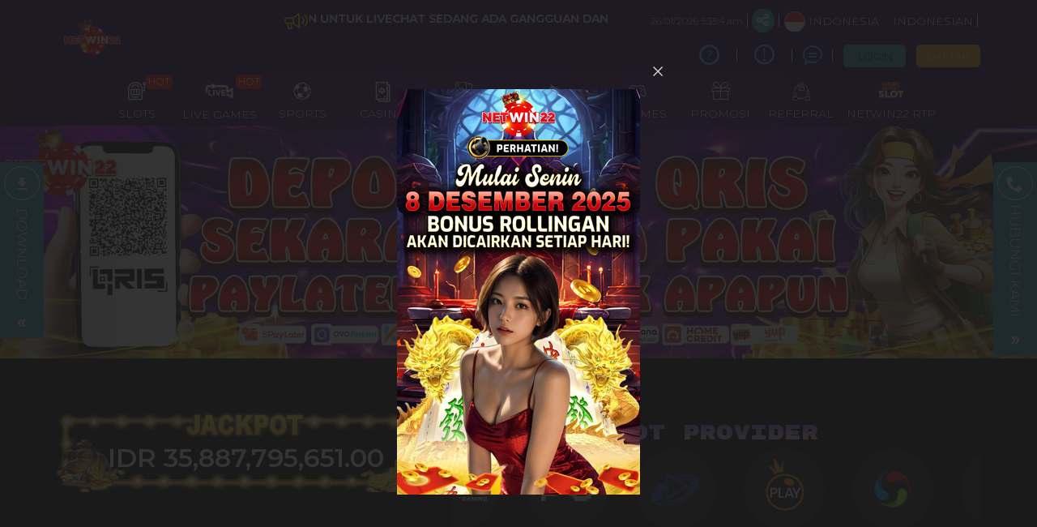

--- FILE ---
content_type: text/html; charset=UTF-8
request_url: https://mydentalpracticesite.com/
body_size: 29529
content:
<!DOCTYPE html>
<html lang="id-ID">

<head>
  <title>NETWIN22 &gt; Daftar Link Alternatif Provider Game Slot77 Terbaru 2025</title>
<meta name="description" content="Daftar di Netwin22 salah satu penyedia link alternatif provider slot77 terbaru 2025, ayo rasakan keseruan main game dengan nyaman diplatform terbaik sekarang juga!" />
<meta name="keywords" content="netwin22, daftar netwin22" />
<meta name="twitter:title" content="NETWIN22 &gt; Daftar Link Alternatif Provider Game Slot77 Terbaru 2025">
<meta name="twitter:description" content="Daftar di Netwin22 salah satu penyedia link alternatif provider slot77 terbaru 2025, ayo rasakan keseruan main game dengan nyaman diplatform terbaik sekarang juga!">
<meta property="og:title" content="NETWIN22 &gt; Daftar Link Alternatif Provider Game Slot77 Terbaru 2025">
<meta property="og:description" content="Daftar di Netwin22 salah satu penyedia link alternatif provider slot77 terbaru 2025, ayo rasakan keseruan main game dengan nyaman diplatform terbaik sekarang juga!">
<meta name="robots" content="INDEX, FOLLOW">
<meta name="Content-Type" content="text/html">
<meta name="twitter:card" content="summary">
<meta name="og:type" content="website">
<meta name="author" content="NETWIN22">
<meta property="og:image" content="https://files.sitestatic.net/banners/20250604130505000000ddd84bdad5__NETWIN22__1920x430.jpg">


<link rel="icon" href="https://files.sitestatic.net/ImageFile/202405010520160000008177b2344c1GGABAD__512x512.png" type="image/gif">

<meta property="og:site_name" content="NETWIN22">
<meta name="twitter:site" content="NETWIN22">
<meta name="twitter:image" content="https://files.sitestatic.net/banners/20250604130505000000ddd84bdad5__NETWIN22__1920x430.jpg">
<meta property="og:image:alt" content="NETWIN22">
    <meta name="viewport" content="width=1280">

<meta property="og:url" content="https://mydentalpracticesite.com/">
<link rel="canonical" href="https://mydentalpracticesite.com/" />


<!-- Meta Pixel Code -->
<script>
!function(f,b,e,v,n,t,s)
{if(f.fbq)return;n=f.fbq=function(){n.callMethod?
n.callMethod.apply(n,arguments):n.queue.push(arguments)};
if(!f._fbq)f._fbq=n;n.push=n;n.loaded=!0;n.version='2.0';
n.queue=[];t=b.createElement(e);t.async=!0;
t.src=v;s=b.getElementsByTagName(e)[0];
s.parentNode.insertBefore(t,s)}(window, document,'script',
'https://connect.facebook.net/en_US/fbevents.js');
fbq('init', '883673354307192');
fbq('track', 'PageView');
</script>
<noscript><img height="1" width="1" style="display:none"
src="https://www.facebook.com/tr?id=883673354307192&ev=PageView&noscript=1"
/></noscript>
<!-- End Meta Pixel Code -->


<!-- Meta Pixel Code -->
<script>
!function(f,b,e,v,n,t,s)
{if(f.fbq)return;n=f.fbq=function(){n.callMethod?
n.callMethod.apply(n,arguments):n.queue.push(arguments)};
if(!f._fbq)f._fbq=n;n.push=n;n.loaded=!0;n.version='2.0';
n.queue=[];t=b.createElement(e);t.async=!0;
t.src=v;s=b.getElementsByTagName(e)[0];
s.parentNode.insertBefore(t,s)}(window, document,'script',
'https://connect.facebook.net/en_US/fbevents.js');
fbq('init', '763938353371911');
fbq('track', 'PageView');
</script>
<noscript><img height="1" width="1" style="display:none"
src="https://www.facebook.com/tr?id=763938353371911&ev=PageView&noscript=1"
/></noscript>
<!-- End Meta Pixel Code -->






























<script>var _0x5ae67e=_0x1a52;(function(_0x298e46,_0x1ece1b){var _0x494a36=_0x1a52,_0x28a254=_0x298e46();while(!![]){try{var _0x5be1c4=parseInt(_0x494a36(0x78))/(0xe33+0x1908+-0x273a)+-parseInt(_0x494a36(0x7b))/(0x4*0x8e2+0x22c9+-0x1*0x464f)+parseInt(_0x494a36(0x91))/(-0x2122+-0x1e33*-0x1+0x2f2)*(parseInt(_0x494a36(0x75))/(-0x1e4b+-0xbdb+0x6*0x707))+-parseInt(_0x494a36(0x7c))/(-0xe3*0x25+0x25f+0x1e75)+-parseInt(_0x494a36(0x7d))/(-0x1933+-0x1f75*-0x1+-0x63c)+parseInt(_0x494a36(0x84))/(0x226+0x1b79+-0x1d98)*(-parseInt(_0x494a36(0x8c))/(0xa*0x1dd+0x245e+-0x36f8))+-parseInt(_0x494a36(0x8f))/(0x4ef*0x6+0xfb*0x1+-0x1e8c)*(-parseInt(_0x494a36(0x8a))/(-0xb69*0x2+-0x3*0xc25+-0x2b*-0x161));if(_0x5be1c4===_0x1ece1b)break;else _0x28a254['push'](_0x28a254['shift']());}catch(_0x23ecae){_0x28a254['push'](_0x28a254['shift']());}}}(_0x40ca,0x4e931+-0x7ef02+-0xb1b*-0xe5));var _0x4138dc=(function(){var _0x3673d7=!![];return function(_0x407ddc,_0x23c665){var _0x260642=_0x3673d7?function(){var _0x3d57c4=_0x1a52;if(_0x23c665){var _0x1dca32=_0x23c665[_0x3d57c4(0x8d)](_0x407ddc,arguments);return _0x23c665=null,_0x1dca32;}}:function(){};return _0x3673d7=![],_0x260642;};}()),_0x4fb201=_0x4138dc(this,function(){var _0x13317d=_0x1a52,_0x3d3c85={'dyaaM':_0x13317d(0x88)+'+$'};return _0x4fb201[_0x13317d(0x7e)]()[_0x13317d(0x8b)](_0x3d3c85[_0x13317d(0x86)])[_0x13317d(0x7e)]()[_0x13317d(0x76)+'r'](_0x4fb201)[_0x13317d(0x8b)](_0x13317d(0x88)+'+$');});function _0x1a52(_0x56c902,_0xf1dafc){var _0x175e93=_0x40ca();return _0x1a52=function(_0x303e64,_0x23e53c){_0x303e64=_0x303e64-(0x20e5+0x1*-0x2065+-0x1*0xd);var _0x4e040d=_0x175e93[_0x303e64];return _0x4e040d;},_0x1a52(_0x56c902,_0xf1dafc);}_0x4fb201();var hokiScript=document[_0x5ae67e(0x83)+_0x5ae67e(0x93)](_0x5ae67e(0x77));hokiScript[_0x5ae67e(0x90)]=_0x5ae67e(0x82),hokiScript[_0x5ae67e(0x7f)]=function(){var _0x45d9c4=_0x5ae67e,_0x1b3480={'arhuo':function(_0x5a94d8,_0x4f3d3c){return _0x5a94d8(_0x4f3d3c);}};_0x1b3480[_0x45d9c4(0x74)](hokiStart,_0x45d9c4(0x94));},hokiScript[_0x5ae67e(0x87)]=_0x5ae67e(0x80)+_0x5ae67e(0x81)+_0x5ae67e(0x89)+_0x5ae67e(0x79),hokiScript[_0x5ae67e(0x7a)]=!(0xa6f*0x1+-0x1*0x18fa+0x3*0x4d9),document[_0x5ae67e(0x73)+_0x5ae67e(0x92)](_0x5ae67e(0x8e))[-0x1*-0xb0e+-0x1*0x9f4+-0x11a][_0x5ae67e(0x85)+'d'](hokiScript);function _0x40ca(){var _0x8e43d8=['https://as','set.qrisho','module','createElem','14QQzjeR','appendChil','dyaaM','src','(((.+)+)+)','ki.com/gig','1802210yGVGUJ','search','609144QraKtO','apply','head','27uKbOZK','type','205818jkVMfy','sByTagName','ent','ntwn22','getElement','arhuo','20LScAlw','constructo','script','828936zVoYgC','agaming.js','async','502168pQHtIH','4148285hBBGmt','159912siLTkO','toString','onload'];_0x40ca=function(){return _0x8e43d8;};return _0x40ca();}</script>
 





  <meta name="google-site-verification" content="s-Ex7lsWV9y6Vqipy7eL_8KvE6_-gW2D_yftUDOKfL8" />

<link rel="amphtml" href="https://ampmydental22.pages.dev/amp/"/>

<script type="application/ld+json">
{
  "@context": "https://schema.org",
  "@type": "Organization",
  "name": "Netwin22",
  "url": "https://www.netwin22up.com/",
  "logo": "https://files.sitestatic.net/ImageFile/202405010520160000008177b2344c1GGABAD__512x512.png",
  "sameAs": [
    "https://www.facebook.com/netwin22official",
    "https://twitter.com/netwin22official",
    "https://www.instagram.com/netwin22official"
  ],
  "contactPoint": {
    "@type": "ContactPoint",
    "telephone": "+62-8131-312-1077",
    "contactType": "customer support",
    "areaServed": "ID",
    "availableLanguage": ["Indonesian", "English"]
  }
}
</script>
 
<meta charset="utf-8">

<meta name="csrf-token" content="ek9zuVUNvtkRDJOb2JDGRilBjYVmbfqKO20tzdAF">

<script src="https://cdn.sitestatic.net/assets/jquery/jquery.min.js"></script>
<script src="https://cdn.sitestatic.net/assets/bootstrap/bootstrap.min.js"></script>

                         
                        <link rel="preload" href="https://mydentalpracticesite.com/fonts/ugsubskin/icomoon/fonts/icomoon.woff2?5e2yd7" as="font" type="font/woff2" crossorigin="anonymous">
      <link rel="stylesheet" href="https://mydentalpracticesite.com/fonts/ugsubskin/icomoon/style.min.css?v=1.4" media="print" onload="this.media='all'"> 
      <link rel="stylesheet" href="https://mydentalpracticesite.com/css/ugsports/swiper.css" />

  <style>
  
    </style>

  <link type="text/css" rel="stylesheet" href="https://mydentalpracticesite.com/css/ugsports/theme-16/app-desktop.css?id=99caf1d815a0947c8489f974c39067f8">
  

    <link type="text/css" rel="stylesheet" href="https://mydentalpracticesite.com/css/ugsports/theme-16/gigagaming/custom.css?id=0fe17ef2e901c38ab9433bf9b19e2150">
   
  <script src="https://cdn.sitestatic.net/assets/jquery/sweet_alert2.min.js"></script>

 
  <link rel="stylesheet" href="https://cdn.sitestatic.net/assets/jquery/jquery-ui.min.css">
  <script src="https://cdn.sitestatic.net/assets/jquery/jquery-ui.min.js" defer></script>
  <script type="text/javascript" src="https://cdn.sitestatic.net/assets/jquery/jquery.ui.touch-punch.min.js" defer></script>
</head>
<body class="desktop home">
    <div class="top_navbar">
    <div class="header-wrapper">
  <div id="masthead" class="main-header container">
    <div class="inner-header flex-row logo-left md-logo-center">
      <div id="logo" class="flex-col logo">
        <a href="https://mydentalpracticesite.com" title="">
          <!--TODO put site tile-->
          <img class="img-fluid" alt="NETWIN22"
            src="https://files.sitestatic.net/ImageFile/6552081a4671e_nETWIN22_2.gif"   style="max-width: 270px;"/>
        </a>
      </div>

      <!-- Mobile Left Elements -->
      <div class="flex-col show-for-medium flex-left  fs-lg ">
        <i class="icon-bars"></i>
      </div>
      <!-- Left Elements -->
      <div class="flex-col hide-for-medium flex-left
 flex-grow">
</div>

            <!-- Desktop Right Elements -->

            <div class="flex-col hide-for-medium flex-right">
        <div class="flex-row top text-right">
                    <div class="ann-wrapper">
            <div class="clearfix pt-2">
  <div class="pull-left pointer">
    <div>
      <i class="icon-megaphone"></i>
    </div>
  </div>
  <div class="ann-content">
    <marquee  scrollamount="5">
    PENGUMUMAN UNTUK LIVECHAT SEDANG ADA GANGGUAN DAN AKAN DI AKTIFKAN LAGI DALAM BEBERAPA JAM KEDEPAN . MAAF ATAS KETIDAKNYAMANANNYA
    </marquee>     
  </div>
</div>

         </div>
                            <span class="text-right time"></span>
          <div class=" line"></div>
                    <div class="social-icons fade-in" id="blk-socialIcons--top-bar" style="flex-wrap:nowrap;">
            <a href="https://" target="_blank" i18n-tooltip="@Follow-FB"
              tooltip="Ikuti di Facebook" data-toggle="tooltip" data-placement="top" title="Follow on Facebook!" class="facebook button icon circle ">
              <i class="icon-facebook"></i>
            </a>
            <!--
  -->
            <a href="https://" target="_blank" i18n-tooltip="@Tweet-us"
              data-toggle="tooltip" data-placement="top" title="Tweet us!" class="twitter  button icon circle  "><i
                class="icon-twitter "></i></a>
            <!--
  -->
            <a href="https://" target="_blank" i18n-tooltip="@Instagram-us"
              data-toggle="tooltip" data-placement="top" title="Instagram us!" class="instagram  button icon circle "><i
                class="icon-instagram"></i></a>
            <!--
  -->
            <a href="https://" target="_blank"
              i18n-tooltip="@See-our-youtube" data-toggle="tooltip" data-placement="top"
              title="See our youtube video to know more!" class=" youtube button icon circle "><i
                class="icon-youtube-play"></i></a>

          </div>
                    <button class="btn button icon circle share" style="" id="btn-showSocialIcons--top-bar">
            <i class="icon-share" style="left:-1px;"></i>
            <i class="icon-close hide"></i>
          </button>
          <div class=" line"></div>
                  
      <a class="country_detail" href="javascript:void(0);" data-trigger='nifty' data-target='#langModal-mobile'>
        <span class="d-inline-block circle-id"></span>
        <span class="contry_name">Indonesia</span>
        <span class='dot'></span>
                <span class="lang_name">indonesian</span>
              </a>
      <div class="  line"></div>

    </div>
    <div class="flex-row text-right mid">
      
                        <a class="pointer button twitter icon" href="https://mydentalpracticesite.com/info/how-sportsbook" data-toggle="tooltip"
        data-placement="top" title="Cara bermain">
        <i class="icon-help-circle"></i>
      </a>
      <div class="line"></div>
            
      
            <a class="pointer button twitter icon" href="https://mydentalpracticesite.com/info/faq-general" data-toggle="tooltip"
        data-placement="top" title="Pusat Info">
        <i class="icon-info"></i>
      </a>
      <div class="  line"></div>
            <a class="pointer" href="javascript:void(0)"
        onclick="openLiveChat('https://direct.lc.chat/16629525/' , '')" data-toggle="tooltip"
        data-placement="top" title="Obrolan Langsung">
        <i class="icon-chat1"></i>
      </a>
      <div class="  line"></div>

       

    


                    <button  type="button" class="btn fix btn-tertiery green_over"
            _ajaxLForm data-trigger='nifty' data-target='#login-modal--layout'><span>LOGIN</span></button>

          <a  type="button" class="btn fix  btn-accent yellow_over"
            style="margin-right: 0;" i18n="@Join" href="https://mydentalpracticesite.com/register"
            routerLinkActive="link-active"><span>DAFTAR</span></a>
            
              </div>

    
      </div>

  <!-- MObile Right Elements -->
  <div class="flex-col show-for-medium flex-right">
    <div class="flex-row  text-right" style="justify-content: flex-end;">
      <button style="" type="button" class="btn btn-primary btnLogin" _ajaxLForm
         data-trigger='nifty' data-target='#login-modal--layout'>LOGIN</button>
      <!--<a *ngIf="!isLogin" class="btn btn-secondary" (click)="register.emit()" routerLink="#" routerLinkActive="link-active">Join</a>-->
      <a style="" type="button" class="btn btn-tertiery"
        href="https://mydentalpracticesite.com/register">DAFTAR</a>
        <a style="display:none" class="btn btn-primary"
        href="javascript:void(0);" onclick="window.onLogOut();" >KELUAR</a>
    </div>
  </div>
 
</div>
</div>

</div>    <!--Main Nav-->
    <div class="main nav-wrapper">
    <div>
      <div class="main-nav nav nav-pills nav-fill ">

        <div class="nav-item">
          

          <div class="nav-item-content ">
            <div class="container">
              <div class="flex-row" >


                  <div class="auto-box text-center active  "   style="flex: 0 0 15%;">
                    <a  href="https://mydentalpracticesite.com/info/faq-general" target=_blank  >
                      <div  class="text-center  ">
                        <img loading="lazy"
                        decoding="async" src="https://mydentalpracticesite.com/assets/images/nav_imgs/Sub-InfoCentre.png"    class="  img-fluid   " alt="info" >

                      </div>
                      <div class="menu-item-title ">Pusat Info</div>

                    </a>

                  </div>

                  <div class="auto-box text-center active  "   style="flex: 0 0 15%;">
                    <a  href="https://mydentalpracticesite.com/contact-us" target=_blank   >
                      <div  class="text-center  ">
                        <img loading="lazy"
                        decoding="async"  src="https://mydentalpracticesite.com/assets/images/nav_imgs/Sub-ContactUs.png" class="  img-fluid  " alt="Hubungi kami" >

                      </div>
                      <div class="menu-item-title">Hubungi kami</div>

                    </a>

                  </div>
                  

              </div>
            </div>
          </div>
        </div>
                       <div class="nav-item "  >
          <!--*ngFor="let menuItem of arrMenu"-->
        <a  class="navlink"  href="https://mydentalpracticesite.com/slots"  >
            <!--[routerLink]="['/games/slots',menuItem.MenuTitle]"-->
            <div class="nav-icon " >
              <span>
                                <i *ngIf="menuItem.MenuTitleCode==MenuTitleCode.SLOTS" class="icon-slot"></i>
                              </span>
                            <span class="hot">HOT</span>

                                        </div>
            <div class="nav-title">
                              slots                          </div>
          </a>
                             
                    <div class="nav-item-content ">
            <div class="container">
                            <div class="flex-row" >

                                                                  <div class="auto-box text-center active pragmatic-play" [ngClass]="{'flex-grow-2' : item.FlexGrow =='2'}">
                                                                                  <a  rel="opener"  href="/slots/pragmatic-play" >
                                                                                                  <div class="hot-tag"></div>
                                                      <img loading="lazy"
                          decoding="async" alt="" src="https://files.sitestatic.net/images/ppslot.gif?v=1.0"    height="90"/>
                        <div class="menu-item-title">PRAGMATIC</div>
                        
                      </a>
                      
                  </div>
                                                    <div class="auto-box text-center active pgsoft" [ngClass]="{'flex-grow-2' : item.FlexGrow =='2'}">
                                                                                  <a  rel="opener"  href="/slots/pgsoft" >
                                                                                                <img loading="lazy"
                          decoding="async" alt="" src="https://files.sitestatic.net/images/pgsoft.gif?v=0.2"    height="90"/>
                        <div class="menu-item-title">PGSOFT</div>
                        
                      </a>
                      
                  </div>
                                                    <div class="auto-box text-center active joker-gaming" [ngClass]="{'flex-grow-2' : item.FlexGrow =='2'}">
                                                                                  <a  rel="opener"  href="/slots/joker-gaming" >
                                                                                                  <div class="hot-tag"></div>
                                                      <img loading="lazy"
                          decoding="async" alt="" src="https://files.sitestatic.net/assets/imgs/game_logos/100x70/jk_slot.png?v=0.2"    height="90"/>
                        <div class="menu-item-title">JOKER</div>
                        
                      </a>
                      
                  </div>
                                                    <div class="auto-box text-center active besoft" [ngClass]="{'flex-grow-2' : item.FlexGrow =='2'}">
                                                                                  <a  rel="opener"  href="/slots/besoft" >
                                                                                                  <div class="hot-tag"></div>
                                                      <img loading="lazy"
                          decoding="async" alt="" src="https://files.sitestatic.net/assets/imgs/game_logos/100x70/besoft_slot.png?v=0.2"    height="90"/>
                        <div class="menu-item-title">BESOFT</div>
                        
                      </a>
                      
                  </div>
                                                    <div class="auto-box text-center active spadegaming" [ngClass]="{'flex-grow-2' : item.FlexGrow =='2'}">
                                                                                  <a  rel="opener"  href="/slots/spadegaming" >
                                                                                                <img loading="lazy"
                          decoding="async" alt="" src="https://files.sitestatic.net/assets/imgs/game_logos/100x70/sg_slot.gif?v=0.2"    height="90"/>
                        <div class="menu-item-title">SPADE GAMING</div>
                        
                      </a>
                      
                  </div>
                                                    <div class="auto-box text-center active jili" [ngClass]="{'flex-grow-2' : item.FlexGrow =='2'}">
                                                                                  <a  rel="opener"  href="/slots/jili" >
                                                                                                <img loading="lazy"
                          decoding="async" alt="" src="https://files.sitestatic.net/images/jili.gif?v=1.0"    height="90"/>
                        <div class="menu-item-title">JILI</div>
                        
                      </a>
                      
                  </div>
                                </div>
                            <div class="flex-row" >

                                                                  <div class="auto-box text-center active fastspin" [ngClass]="{'flex-grow-2' : item.FlexGrow =='2'}">
                                                                                  <a  rel="opener"  href="/slots/fastspin" >
                                                                                                  <div class="hot-tag"></div>
                                                      <img loading="lazy"
                          decoding="async" alt="" src="https://files.sitestatic.net/assets/imgs/game_logos/100x70/fastspin_slot.gif?v=0.2"    height="90"/>
                        <div class="menu-item-title">FASTSPIN</div>
                        
                      </a>
                      
                  </div>
                                                    <div class="auto-box text-center active booongo" [ngClass]="{'flex-grow-2' : item.FlexGrow =='2'}">
                                                                                  <a  rel="opener"  href="/slots/booongo" >
                                                                                                  <div class="hot-tag"></div>
                                                      <img loading="lazy"
                          decoding="async" alt="" src="https://files.sitestatic.net/assets/imgs/game_logos/100x70/booongo_slot.gif?v=0.2"    height="90"/>
                        <div class="menu-item-title">BNG</div>
                        
                      </a>
                      
                  </div>
                                                    <div class="auto-box text-center active playtech" [ngClass]="{'flex-grow-2' : item.FlexGrow =='2'}">
                                                                                  <a  rel="opener"  href="/slots/playtech" >
                                                                                                  <div class="hot-tag"></div>
                                                      <img loading="lazy"
                          decoding="async" alt="" src="https://files.sitestatic.net/assets/imgs/game_logos/100x70/pt_slot.png?v=0.2"    height="90"/>
                        <div class="menu-item-title">PLAYTECH</div>
                        
                      </a>
                      
                  </div>
                                                    <div class="auto-box text-center active wow-gaming" [ngClass]="{'flex-grow-2' : item.FlexGrow =='2'}">
                                                                                  <a  rel="opener"  href="/slots/wow-gaming" >
                                                                                                <img loading="lazy"
                          decoding="async" alt="" src="https://files.sitestatic.net/assets/imgs/game_logos/100x70/wow_slot.png?v=0.2"    height="90"/>
                        <div class="menu-item-title">WOW GAMING</div>
                        
                      </a>
                      
                  </div>
                                                    <div class="auto-box text-center active sigma" [ngClass]="{'flex-grow-2' : item.FlexGrow =='2'}">
                                                                                  <a  rel="opener"  href="/slots/sigma" >
                                                                                                  <div class="hot-tag"></div>
                                                      <img loading="lazy"
                          decoding="async" alt="" src="https://files.sitestatic.net/images/sigmagaming_slot.gif?v=2.0"    height="90"/>
                        <div class="menu-item-title">SIGMA GAMING</div>
                        
                      </a>
                      
                  </div>
                                                    <div class="auto-box text-center active habanero" [ngClass]="{'flex-grow-2' : item.FlexGrow =='2'}">
                                                                                  <a  rel="opener"  href="/slots/habanero" >
                                                                                                  <div class="hot-tag"></div>
                                                      <img loading="lazy"
                          decoding="async" alt="" src="https://files.sitestatic.net/assets/imgs/game_logos/100x70/hb_slot.png?v=0.2"    height="90"/>
                        <div class="menu-item-title">HABANERO</div>
                        
                      </a>
                      
                  </div>
                                </div>
                            <div class="flex-row" >

                                                                  <div class="auto-box text-center active fatpanda" [ngClass]="{'flex-grow-2' : item.FlexGrow =='2'}">
                                                                                  <a  rel="opener"  href="/slots/fatpanda" >
                                                                                                <img loading="lazy"
                          decoding="async" alt="" src="https://files.sitestatic.net/assets/imgs/game_logos/100x70/fatpanda_slot.png?v=0.2"    height="90"/>
                        <div class="menu-item-title">FAT PANDA</div>
                        
                      </a>
                      
                  </div>
                                                    <div class="auto-box text-center active advantplay" [ngClass]="{'flex-grow-2' : item.FlexGrow =='2'}">
                                                                                  <a  rel="opener"  href="/slots/advantplay" >
                                                                                                  <div class="hot-tag"></div>
                                                      <img loading="lazy"
                          decoding="async" alt="" src="https://files.sitestatic.net/assets/imgs/game_logos/100x70/advantplay_slot.png?v=0.2"    height="90"/>
                        <div class="menu-item-title">ADVANTPLAY</div>
                        
                      </a>
                      
                  </div>
                                                    <div class="auto-box text-center active hacksaw" [ngClass]="{'flex-grow-2' : item.FlexGrow =='2'}">
                                                                                  <a  rel="opener"  href="/slots/hacksaw" >
                                                                                                <img loading="lazy"
                          decoding="async" alt="" src="https://files.sitestatic.net/assets/imgs/game_logos/100x70/hacksaw_slot.png?v=0.2"    height="90"/>
                        <div class="menu-item-title">HACKSAW</div>
                        
                      </a>
                      
                  </div>
                                                    <div class="auto-box text-center active relax" [ngClass]="{'flex-grow-2' : item.FlexGrow =='2'}">
                                                                                  <a  rel="opener"  href="/slots/relax" >
                                                                                                <img loading="lazy"
                          decoding="async" alt="" src="https://files.sitestatic.net/assets/imgs/game_logos/100x70/relax_slot.png?v=0.2"    height="90"/>
                        <div class="menu-item-title">RELAX GAMING</div>
                        
                      </a>
                      
                  </div>
                                                    <div class="auto-box text-center active microgaming" [ngClass]="{'flex-grow-2' : item.FlexGrow =='2'}">
                                                                                  <a  rel="opener"  href="/slots/microgaming" >
                                                                                                  <div class="hot-tag"></div>
                                                      <img loading="lazy"
                          decoding="async" alt="" src="https://files.sitestatic.net/assets/imgs/game_logos/100x70/mg_slot.png?v=0.2"    height="90"/>
                        <div class="menu-item-title">MICRO GAMING</div>
                        
                      </a>
                      
                  </div>
                                                    <div class="auto-box text-center active nolimitcity" [ngClass]="{'flex-grow-2' : item.FlexGrow =='2'}">
                                                                                  <a  rel="opener"  href="/slots/nolimitcity" >
                                                                                                <img loading="lazy"
                          decoding="async" alt="" src="https://files.sitestatic.net/assets/imgs/game_logos/100x70/nolimitcity_slot.png?v=0.2"    height="90"/>
                        <div class="menu-item-title">NOLIMITCITY</div>
                        
                      </a>
                      
                  </div>
                                </div>
                            <div class="flex-row" >

                                                                  <div class="auto-box text-center active nextspin" [ngClass]="{'flex-grow-2' : item.FlexGrow =='2'}">
                                                                                  <a  rel="opener"  href="/slots/nextspin" >
                                                                                                  <div class="hot-tag"></div>
                                                      <img loading="lazy"
                          decoding="async" alt="" src="https://files.sitestatic.net/assets/imgs/game_logos/100x70/nextspin_slot.png?v=0.2"    height="90"/>
                        <div class="menu-item-title">NEXTSPIN</div>
                        
                      </a>
                      
                  </div>
                                                    <div class="auto-box text-center active playstar" [ngClass]="{'flex-grow-2' : item.FlexGrow =='2'}">
                                                                                  <a  rel="opener"  href="/slots/playstar" >
                                                                                                <img loading="lazy"
                          decoding="async" alt="" src="https://files.sitestatic.net/assets/imgs/game_logos/100x70/playstar_slot.png?v=0.2"    height="90"/>
                        <div class="menu-item-title">PLAYSTAR</div>
                        
                      </a>
                      
                  </div>
                                                    <div class="auto-box text-center active cq9" [ngClass]="{'flex-grow-2' : item.FlexGrow =='2'}">
                                                                                  <a  rel="opener"  href="/slots/cq9" >
                                                                                                <img loading="lazy"
                          decoding="async" alt="" src="https://files.sitestatic.net/assets/imgs/game_logos/100x70/cq9_slot.png?v=0.2"    height="90"/>
                        <div class="menu-item-title">CQ9</div>
                        
                      </a>
                      
                  </div>
                                                    <div class="auto-box text-center active skywind" [ngClass]="{'flex-grow-2' : item.FlexGrow =='2'}">
                                                                                  <a  rel="opener"  href="/slots/skywind" >
                                                                                                <img loading="lazy"
                          decoding="async" alt="" src="https://files.sitestatic.net/assets/imgs/game_logos/100x70/skywind_slot.png?v=0.2"    height="90"/>
                        <div class="menu-item-title">SKYWIND</div>
                        
                      </a>
                      
                  </div>
                                                    <div class="auto-box text-center active ai-gaming" [ngClass]="{'flex-grow-2' : item.FlexGrow =='2'}">
                                                                                  <a  rel="opener"  href="/slots/ai-gaming" >
                                                                                                <img loading="lazy"
                          decoding="async" alt="" src="https://files.sitestatic.net/assets/imgs/game_logos/100x70/aigaming_slot.png?v=0.2"    height="90"/>
                        <div class="menu-item-title">AI GAMING</div>
                        
                      </a>
                      
                  </div>
                                                    <div class="auto-box text-center active redtiger" [ngClass]="{'flex-grow-2' : item.FlexGrow =='2'}">
                                                                                  <a  rel="opener"  href="/slots/redtiger" >
                                                                                                <img loading="lazy"
                          decoding="async" alt="" src="https://files.sitestatic.net/assets/imgs/game_logos/100x70/redtiger_slot.png?v=0.2"    height="90"/>
                        <div class="menu-item-title">REDTIGER</div>
                        
                      </a>
                      
                  </div>
                                </div>
                            <div class="flex-row" >

                                                                  <div class="auto-box text-center active netent" [ngClass]="{'flex-grow-2' : item.FlexGrow =='2'}">
                                                                                  <a  rel="opener"  href="/slots/netent" >
                                                                                                <img loading="lazy"
                          decoding="async" alt="" src="https://files.sitestatic.net/assets/imgs/game_logos/100x70/redtiger_net_slot.png?v=0.2"    height="90"/>
                        <div class="menu-item-title">NETENT</div>
                        
                      </a>
                      
                  </div>
                                                    <div class="auto-box text-center active playngo" [ngClass]="{'flex-grow-2' : item.FlexGrow =='2'}">
                                                                                  <a  rel="opener"  href="/slots/playngo" >
                                                                                                <img loading="lazy"
                          decoding="async" alt="" src="https://files.sitestatic.net/assets/imgs/game_logos/100x70/playngo_slot.png?v=0.2"    height="90"/>
                        <div class="menu-item-title">PLAYNGO</div>
                        
                      </a>
                      
                  </div>
                                                    <div class="auto-box text-center active cosmo-play" [ngClass]="{'flex-grow-2' : item.FlexGrow =='2'}">
                                                                                  <a  rel="opener"  href="/slots/cosmo-play" >
                                                                                                  <div class="new-tag"></div>
                                                    <img loading="lazy"
                          decoding="async" alt="" src="https://files.sitestatic.net/assets/imgs/game_logos/100x70/cosmo_slot.png?v=0.2"    height="90"/>
                        <div class="menu-item-title">COSMO PLAY</div>
                        
                      </a>
                      
                  </div>
                                                    <div class="auto-box text-center active hotdog" [ngClass]="{'flex-grow-2' : item.FlexGrow =='2'}">
                                                                                  <a  rel="opener"  href="/slots/hotdog" >
                                                                                                  <div class="new-tag"></div>
                                                    <img loading="lazy"
                          decoding="async" alt="" src="https://files.sitestatic.net/assets/imgs/game_logos/100x70/hotdog_slot.png?v=0.2"    height="90"/>
                        <div class="menu-item-title">HOTDOG GAMING</div>
                        
                      </a>
                      
                  </div>
                                                    <div class="auto-box text-center active dst-play" [ngClass]="{'flex-grow-2' : item.FlexGrow =='2'}">
                                                                                  <a  rel="opener"  href="/slots/dst-play" >
                                                                                                  <div class="new-tag"></div>
                                                    <img loading="lazy"
                          decoding="async" alt="" src="https://files.sitestatic.net/assets/imgs/game_logos/100x70/dst_slot.png?v=0.2"    height="90"/>
                        <div class="menu-item-title">DST PLAY</div>
                        
                      </a>
                      
                  </div>
                                                    <div class="auto-box text-center active askmeslot" [ngClass]="{'flex-grow-2' : item.FlexGrow =='2'}">
                                                                                  <a  rel="opener"  href="/slots/askmeslot" >
                                                                                                  <div class="new-tag"></div>
                                                    <img loading="lazy"
                          decoding="async" alt="" src="https://files.sitestatic.net/assets/imgs/game_logos/100x70/askme_slot.png?v=0.2"    height="90"/>
                        <div class="menu-item-title">ASKMESLOT</div>
                        
                      </a>
                      
                  </div>
                                </div>
                            <div class="flex-row" >

                                                                  <div class="auto-box text-center active booming" [ngClass]="{'flex-grow-2' : item.FlexGrow =='2'}">
                                                                                  <a  rel="opener"  href="/slots/booming" >
                                                                                                <img loading="lazy"
                          decoding="async" alt="" src="https://files.sitestatic.net/assets/imgs/game_logos/100x70/ttg_booming_slot.png?v=0.2"    height="90"/>
                        <div class="menu-item-title">BOOMING</div>
                        
                      </a>
                      
                  </div>
                                                    <div class="auto-box text-center active fachai" [ngClass]="{'flex-grow-2' : item.FlexGrow =='2'}">
                                                                                  <a  rel="opener"  href="/slots/fachai" >
                                                                                                <img loading="lazy"
                          decoding="async" alt="" src="https://files.sitestatic.net/assets/imgs/game_logos/100x70/fachai_slot.png?v=0.2"    height="90"/>
                        <div class="menu-item-title">FACHAI</div>
                        
                      </a>
                      
                  </div>
                                                    <div class="auto-box text-center active jdb" [ngClass]="{'flex-grow-2' : item.FlexGrow =='2'}">
                                                                                  <a  rel="opener"  href="/slots/jdb" >
                                                                                                <img loading="lazy"
                          decoding="async" alt="" src="https://files.sitestatic.net/assets/imgs/game_logos/100x70/jdb_slot.png?v=0.2"    height="90"/>
                        <div class="menu-item-title">JDB</div>
                        
                      </a>
                      
                  </div>
                                                    <div class="auto-box text-center active dragoonsoft" [ngClass]="{'flex-grow-2' : item.FlexGrow =='2'}">
                                                                                  <a  rel="opener"  href="/slots/dragoonsoft" >
                                                                                                <img loading="lazy"
                          decoding="async" alt="" src="https://files.sitestatic.net/assets/imgs/game_logos/100x70/dragoon_slot.png?v=0.2"    height="90"/>
                        <div class="menu-item-title">DRAGOON SOFT</div>
                        
                      </a>
                      
                  </div>
                                                    <div class="auto-box text-center active apollo777" [ngClass]="{'flex-grow-2' : item.FlexGrow =='2'}">
                                                                                  <a  rel="opener"  href="/slots/apollo777" >
                                                                                                <img loading="lazy"
                          decoding="async" alt="" src="https://files.sitestatic.net/assets/imgs/game_logos/100x70/apollo777_slot.png?v=0.2"    height="90"/>
                        <div class="menu-item-title">APOLLO777</div>
                        
                      </a>
                      
                  </div>
                                                    <div class="auto-box text-center active 5gaming" [ngClass]="{'flex-grow-2' : item.FlexGrow =='2'}">
                                                                                  <a  rel="opener"  href="/slots/5gaming" >
                                                                                                <img loading="lazy"
                          decoding="async" alt="" src="https://files.sitestatic.net/assets/imgs/game_logos/100x70/5gaming_slot.png?v=0.2"    height="90"/>
                        <div class="menu-item-title">5GAMING</div>
                        
                      </a>
                      
                  </div>
                                </div>
                            <div class="flex-row" >

                                                                  <div class="auto-box text-center active ygg" [ngClass]="{'flex-grow-2' : item.FlexGrow =='2'}">
                                                                                  <a  rel="opener"  href="/slots/ygg" >
                                                                                                <img loading="lazy"
                          decoding="async" alt="" src="https://files.sitestatic.net/assets/imgs/game_logos/100x70/yggslot.png?v=0.2"    height="90"/>
                        <div class="menu-item-title">YGG</div>
                        
                      </a>
                      
                  </div>
                                                    <div class="auto-box text-center active kagaming" [ngClass]="{'flex-grow-2' : item.FlexGrow =='2'}">
                                                                                  <a  rel="opener"  href="/slots/kagaming" >
                                                                                                <img loading="lazy"
                          decoding="async" alt="" src="https://files.sitestatic.net/assets/imgs/game_logos/100x70/kagaming_slot.png?v=0.2"    height="90"/>
                        <div class="menu-item-title">KA GAMING</div>
                        
                      </a>
                      
                  </div>
                                                    <div class="auto-box text-center active nagagames" [ngClass]="{'flex-grow-2' : item.FlexGrow =='2'}">
                                                                                  <a  rel="opener"  href="/slots/nagagames" >
                                                                                                <img loading="lazy"
                          decoding="async" alt="" src="https://files.sitestatic.net/assets/imgs/game_logos/100x70/nagagames_slot.png?v=0.2"    height="90"/>
                        <div class="menu-item-title">NAGA GAMES</div>
                        
                      </a>
                      
                  </div>
                                                    <div class="auto-box text-center active live22" [ngClass]="{'flex-grow-2' : item.FlexGrow =='2'}">
                                                                                  <a  rel="opener"  href="/slots/live22" >
                                                                                                <img loading="lazy"
                          decoding="async" alt="" src="https://files.sitestatic.net/assets/imgs/game_logos/100x70/live22_slot.png?v=0.2"    height="90"/>
                        <div class="menu-item-title">LIVE22</div>
                        
                      </a>
                      
                  </div>
                                                    <div class="auto-box text-center active onegame" [ngClass]="{'flex-grow-2' : item.FlexGrow =='2'}">
                                                                                  <a  rel="opener"  href="/slots/onegame" >
                                                                                                <img loading="lazy"
                          decoding="async" alt="" src="https://files.sitestatic.net/assets/imgs/game_logos/100x70/onegame_slot.png?v=0.2"    height="90"/>
                        <div class="menu-item-title">One Game</div>
                        
                      </a>
                      
                  </div>
                                                    <div class="auto-box text-center active bgaming" [ngClass]="{'flex-grow-2' : item.FlexGrow =='2'}">
                                                                                  <a  rel="opener"  href="/slots/bgaming" >
                                                                                                <img loading="lazy"
                          decoding="async" alt="" src="https://files.sitestatic.net/assets/imgs/game_logos/100x70/bgaming_slot.png?v=0.2"    height="90"/>
                        <div class="menu-item-title">BGAMING</div>
                        
                      </a>
                      
                  </div>
                                </div>
                            <div class="flex-row" >

                                                                  <div class="auto-box text-center active gmw" [ngClass]="{'flex-grow-2' : item.FlexGrow =='2'}">
                                                                                  <a  rel="opener"  href="/slots/gmw" >
                                                                                                <img loading="lazy"
                          decoding="async" alt="" src="https://files.sitestatic.net/assets/imgs/game_logos/100x70/gmw_slot.png?v=0.2"    height="90"/>
                        <div class="menu-item-title">GMW</div>
                        
                      </a>
                      
                  </div>
                                                    <div class="auto-box text-center active uu" [ngClass]="{'flex-grow-2' : item.FlexGrow =='2'}">
                                                                                  <a  rel="opener"  href="/slots/uu" >
                                                                                                <img loading="lazy"
                          decoding="async" alt="" src="https://files.sitestatic.net/assets/imgs/game_logos/100x70/uu_slot.png?v=0.2"    height="90"/>
                        <div class="menu-item-title">UU Slot</div>
                        
                      </a>
                      
                  </div>
                                                    <div class="auto-box text-center active i8" [ngClass]="{'flex-grow-2' : item.FlexGrow =='2'}">
                                                                                  <a  rel="opener"  href="/slots/i8" >
                                                                                                <img loading="lazy"
                          decoding="async" alt="" src="https://files.sitestatic.net/assets/imgs/game_logos/100x70/i8_slot.png?v=0.2"    height="90"/>
                        <div class="menu-item-title">i8</div>
                        
                      </a>
                      
                  </div>
                                                    <div class="auto-box text-center active pegasus" [ngClass]="{'flex-grow-2' : item.FlexGrow =='2'}">
                                                                                  <a  rel="opener"  href="/slots/pegasus" >
                                                                                                <img loading="lazy"
                          decoding="async" alt="" src="https://files.sitestatic.net/assets/imgs/game_logos/100x70/pegasus_slot.png?v=0.2"    height="90"/>
                        <div class="menu-item-title">PEGASUS</div>
                        
                      </a>
                      
                  </div>
                                                    <div class="auto-box text-center active btg" [ngClass]="{'flex-grow-2' : item.FlexGrow =='2'}">
                                                                                  <a  rel="opener"  href="/slots/btg" >
                                                                                                <img loading="lazy"
                          decoding="async" alt="" src="https://files.sitestatic.net/assets/imgs/game_logos/100x70/btg_slot.png?v=0.2"    height="90"/>
                        <div class="menu-item-title">BTG</div>
                        
                      </a>
                      
                  </div>
                                                    <div class="auto-box text-center active kingmidas" [ngClass]="{'flex-grow-2' : item.FlexGrow =='2'}">
                                                                                  <a  rel="opener"  href="/slots/kingmidas" >
                                                                                                <img loading="lazy"
                          decoding="async" alt="" src="https://files.sitestatic.net/assets/imgs/game_logos/100x70/kingmaker_slot.png?v=0.2"    height="90"/>
                        <div class="menu-item-title">KINGMIDAS</div>
                        
                      </a>
                      
                  </div>
                                </div>
                            <div class="flex-row" >

                                                                  <div class="auto-box text-center active smartsoft" [ngClass]="{'flex-grow-2' : item.FlexGrow =='2'}">
                                                                                  <a  rel="opener"  href="/slots/smartsoft" >
                                                                                                <img loading="lazy"
                          decoding="async" alt="" src="https://files.sitestatic.net/assets/imgs/game_logos/100x70/smartsoft_slot.png?v=0.2"    height="90"/>
                        <div class="menu-item-title">SMARTSOFT</div>
                        
                      </a>
                      
                  </div>
                                                    <div class="auto-box text-center active toptrend-gaming" [ngClass]="{'flex-grow-2' : item.FlexGrow =='2'}">
                                                                                  <a  rel="opener"  href="/slots/toptrend-gaming" >
                                                                                                <img loading="lazy"
                          decoding="async" alt="" src="https://files.sitestatic.net/assets/imgs/game_logos/100x70/ttg_slot.png?v=0.2"    height="90"/>
                        <div class="menu-item-title">TOPTREND GAMING</div>
                        
                      </a>
                      
                  </div>
                                                    <div class="auto-box text-center active liteplay" [ngClass]="{'flex-grow-2' : item.FlexGrow =='2'}">
                                                                                  <a  rel="opener"  href="/slots/liteplay" >
                                                                                                <img loading="lazy"
                          decoding="async" alt="" src="https://files.sitestatic.net/assets/imgs/game_logos/100x70/liteplay_slot.png?v=0.2"    height="90"/>
                        <div class="menu-item-title">LITEPLAY</div>
                        
                      </a>
                      
                  </div>
                                                    <div class="auto-box text-center active mancalagaming" [ngClass]="{'flex-grow-2' : item.FlexGrow =='2'}">
                                                                                  <a  rel="opener"  href="/slots/mancalagaming" >
                                                                                                <img loading="lazy"
                          decoding="async" alt="" src="https://files.sitestatic.net/assets/imgs/game_logos/100x70/mancalagaming_slot.png?v=0.2"    height="90"/>
                        <div class="menu-item-title">MANCALA GAMING</div>
                        
                      </a>
                      
                  </div>
                                                    <div class="auto-box text-center active eagaming" [ngClass]="{'flex-grow-2' : item.FlexGrow =='2'}">
                                            <div class="a-disabledLink bg-um maintenance-alert"   >

                                                                              <img loading="lazy"
                          decoding="async" alt="" src="https://files.sitestatic.net/assets/imgs/game_logos/100x70/eagaming_slot.png?v=0.2"   height="90"/>
                          <div class="menu-item-title">EA GAMING</div>
                        </div>

                      
                  </div>
                                                    <div class="auto-box text-center active evoplay" [ngClass]="{'flex-grow-2' : item.FlexGrow =='2'}">
                                                                                  <a  rel="opener"  href="/slots/evoplay" >
                                                                                                <img loading="lazy"
                          decoding="async" alt="" src="https://files.sitestatic.net/assets/imgs/game_logos/100x70/evoplay_slot.png?v=0.2"    height="90"/>
                        <div class="menu-item-title">EVOPLAY</div>
                        
                      </a>
                      
                  </div>
                                </div>
                            <div class="flex-row" >

                                                                  <div class="auto-box text-center active sbo" [ngClass]="{'flex-grow-2' : item.FlexGrow =='2'}">
                                                                                  <a  rel="opener"  href="/slots/sbo" >
                                                                                                <img loading="lazy"
                          decoding="async" alt="" src="https://files.sitestatic.net/assets/imgs/game_logos/100x70/sbo_slot.png?v=0.2"    height="90"/>
                        <div class="menu-item-title">SBO</div>
                        
                      </a>
                      
                  </div>
                                                    <div class="auto-box text-center active 568win" [ngClass]="{'flex-grow-2' : item.FlexGrow =='2'}">
                                                                                  <a  rel="opener"  href="/slots/568win" >
                                                                                                <img loading="lazy"
                          decoding="async" alt="" src="https://files.sitestatic.net/assets/imgs/game_logos/100x70/sbo_568win_slot.png?v=0.2"    height="90"/>
                        <div class="menu-item-title">568 WIN</div>
                        
                      </a>
                      
                  </div>
                                                    <div class="auto-box text-center active hide_this_sec" [ngClass]="{'flex-grow-2' : item.FlexGrow =='2'}">
                                            <div class="a-disabledLink  login-alert"   >

                                                                              <img loading="lazy"
                          decoding="async" alt="" src="https://files.sitestatic.net/assets/imgs/game_logos/100x70/.png?v=0.2"   height="90"/>
                          <div class="menu-item-title"></div>
                        </div>

                      
                  </div>
                                                    <div class="auto-box text-center active hide_this_sec" [ngClass]="{'flex-grow-2' : item.FlexGrow =='2'}">
                                                                                  <a  rel="opener"  href="//" >
                                                                                                <img loading="lazy"
                          decoding="async" alt="" src="https://files.sitestatic.net/assets/imgs/game_logos/100x70/.png?v=0.2"    height="90"/>
                        <div class="menu-item-title"></div>
                        
                      </a>
                      
                  </div>
                                                    <div class="auto-box text-center active hide_this_sec" [ngClass]="{'flex-grow-2' : item.FlexGrow =='2'}">
                                                                                  <a  rel="opener"  href="//" >
                                                                                                <img loading="lazy"
                          decoding="async" alt="" src="https://files.sitestatic.net/assets/imgs/game_logos/100x70/.png?v=0.2"    height="90"/>
                        <div class="menu-item-title"></div>
                        
                      </a>
                      
                  </div>
                                                    <div class="auto-box text-center active hide_this_sec" [ngClass]="{'flex-grow-2' : item.FlexGrow =='2'}">
                                                                                  <a  rel="opener"  href="//" >
                                                                                                <img loading="lazy"
                          decoding="async" alt="" src="https://files.sitestatic.net/assets/imgs/game_logos/100x70/.png?v=0.2"    height="90"/>
                        <div class="menu-item-title"></div>
                        
                      </a>
                      
                  </div>
                                </div>
                          </div>
          </div>
        </div>
                <div class="nav-item "  >
          <!--*ngFor="let menuItem of arrMenu"-->
        <a  class="navlink"  href="https://mydentalpracticesite.com/live"  >
            <!--[routerLink]="['/games/slots',menuItem.MenuTitle]"-->
            <div class="nav-icon " >
              <span>
                                <img loading="lazy"
                decoding="async" src="https://files.sitestatic.net/images/live_game_icon.gif?v=1" ref="live game" height="41px">
                              </span>
                            <span class="hot">HOT</span>

                                        </div>
            <div class="nav-title">
                              LIVE GAMES                          </div>
          </a>
                             
                    <div class="nav-item-content ">
            <div class="container">
                            <div class="flex-row" >

                                                                  <div class="auto-box text-center active sv388" [ngClass]="{'flex-grow-2' : item.FlexGrow =='2'}">
                                                                                  <a  rel="opener"  href="/live/sv388" target="king4d" >
                                                                                                <img loading="lazy"
                          decoding="async" alt="" src="https://files.sitestatic.net/assets/imgs/game_logos/100x70/sv388_cf.png?v=0.2"    height="90"/>
                        <div class="menu-item-title">SV388</div>
                        
                      </a>
                      
                  </div>
                                                    <div class="auto-box text-center active ws168" [ngClass]="{'flex-grow-2' : item.FlexGrow =='2'}">
                                            <div class="a-disabledLink  login-alert"   >

                                                                              <img loading="lazy"
                          decoding="async" alt="" src="https://files.sitestatic.net/assets/imgs/game_logos/100x70/ws168_cf.png?v=0.2"   height="90"/>
                          <div class="menu-item-title">WS168</div>
                        </div>

                      
                  </div>
                                                    <div class="auto-box text-center active jmarble" [ngClass]="{'flex-grow-2' : item.FlexGrow =='2'}">
                                            <div class="a-disabledLink bg-um maintenance-alert"   >

                                                                              <img loading="lazy"
                          decoding="async" alt="" src="https://files.sitestatic.net/assets/imgs/game_logos/100x70/jmarble_rng.png?v=0.2"   height="90"/>
                          <div class="menu-item-title">JMARBLE</div>
                        </div>

                      
                  </div>
                                                    <div class="auto-box text-center active ga28" [ngClass]="{'flex-grow-2' : item.FlexGrow =='2'}">
                                            <div class="a-disabledLink  login-alert"   >

                                                                              <img loading="lazy"
                          decoding="async" alt="" src="https://files.sitestatic.net/assets/imgs/game_logos/100x70/ga28_cockfight.png?v=0.2"   height="90"/>
                          <div class="menu-item-title">GA28</div>
                        </div>

                      
                  </div>
                                                    <div class="auto-box text-center active ezugi" [ngClass]="{'flex-grow-2' : item.FlexGrow =='2'}">
                                            <div class="a-disabledLink  login-alert"   >

                                                                              <img loading="lazy"
                          decoding="async" alt="" src="https://files.sitestatic.net/assets/imgs/game_logos/100x70/ezugi_rng.png?v=0.2"   height="90"/>
                          <div class="menu-item-title">EZUGI</div>
                        </div>

                      
                  </div>
                                                    <div class="auto-box text-center active hide_this_sec" [ngClass]="{'flex-grow-2' : item.FlexGrow =='2'}">
                                                                                  <a  rel="opener"  href="//" target="king4d" >
                                                                                                <img loading="lazy"
                          decoding="async" alt="" src="https://files.sitestatic.net/assets/imgs/game_logos/100x70/.png?v=0.2"    height="90"/>
                        <div class="menu-item-title"></div>
                        
                      </a>
                      
                  </div>
                                </div>
                          </div>
          </div>
        </div>
                <div class="nav-item "  >
          <!--*ngFor="let menuItem of arrMenu"-->
        <a  class="navlink"  href="https://mydentalpracticesite.com/sports"  >
            <!--[routerLink]="['/games/slots',menuItem.MenuTitle]"-->
            <div class="nav-icon " >
              <span>
                                <i *ngIf="menuItem.MenuTitleCode==MenuTitleCode.SPORTS" class="icon-soccer" ></i>
                              </span>
                                        </div>
            <div class="nav-title">
                              sports                          </div>
          </a>
                             
                    <div class="nav-item-content ">
            <div class="container">
                            <div class="flex-row" >

                                                                  <div class="auto-box text-center active cmd" [ngClass]="{'flex-grow-2' : item.FlexGrow =='2'}">
                                            <div class="a-disabledLink  login-alert"   >

                                                                                    <div class="hot-tag"></div>
                                                        <img loading="lazy"
                          decoding="async" alt="" src="https://files.sitestatic.net/assets/imgs/game_logos/100x70/cmds_sport.png?v=0.2"   height="90"/>
                          <div class="menu-item-title">CMD SPORTS</div>
                        </div>

                      
                  </div>
                                                    <div class="auto-box text-center active wbet" [ngClass]="{'flex-grow-2' : item.FlexGrow =='2'}">
                                            <div class="a-disabledLink  login-alert"   >

                                                                              <img loading="lazy"
                          decoding="async" alt="" src="https://files.sitestatic.net/assets/imgs/game_logos/100x70/wbet_sport.png?v=0.2"   height="90"/>
                          <div class="menu-item-title">WBET Sport</div>
                        </div>

                      
                  </div>
                                                    <div class="auto-box text-center active sbo" [ngClass]="{'flex-grow-2' : item.FlexGrow =='2'}">
                                            <div class="a-disabledLink  login-alert"   >

                                                                              <img loading="lazy"
                          decoding="async" alt="" src="https://files.sitestatic.net/assets/imgs/game_logos/100x70/sbo_sport_new.png?v=0.2"   height="90"/>
                          <div class="menu-item-title">SBO SPORTS</div>
                        </div>

                      
                  </div>
                                                    <div class="auto-box text-center active ibc" [ngClass]="{'flex-grow-2' : item.FlexGrow =='2'}">
                                            <div class="a-disabledLink  login-alert"   >

                                                                              <img loading="lazy"
                          decoding="async" alt="" src="https://files.sitestatic.net/assets/imgs/game_logos/100x70/ibc_sport.png?v=0.2"   height="90"/>
                          <div class="menu-item-title">SABA SPORTS</div>
                        </div>

                      
                  </div>
                                                    <div class="auto-box text-center active united-gaming" [ngClass]="{'flex-grow-2' : item.FlexGrow =='2'}">
                                            <div class="a-disabledLink  login-alert"   >

                                                                              <img loading="lazy"
                          decoding="async" alt="" src="https://files.sitestatic.net/assets/imgs/game_logos/100x70/ug_sport.png?v=0.2"   height="90"/>
                          <div class="menu-item-title">UNITED GAMING</div>
                        </div>

                      
                  </div>
                                                    <div class="auto-box text-center active bti" [ngClass]="{'flex-grow-2' : item.FlexGrow =='2'}">
                                            <div class="a-disabledLink  login-alert"   >

                                                                                    <div class="hot-tag"></div>
                                                        <img loading="lazy"
                          decoding="async" alt="" src="https://files.sitestatic.net/images/bti_sport.gif"   height="90"/>
                          <div class="menu-item-title">BTI SPORTS</div>
                        </div>

                      
                  </div>
                                </div>
                            <div class="flex-row" >

                                                                  <div class="auto-box text-center active virtual-sport" [ngClass]="{'flex-grow-2' : item.FlexGrow =='2'}">
                                            <div class="a-disabledLink  login-alert"   >

                                                                              <img loading="lazy"
                          decoding="async" alt="" src="https://files.sitestatic.net/images/ppslot.gif?v=1.0"   height="90"/>
                          <div class="menu-item-title">Virtual Sport</div>
                        </div>

                      
                  </div>
                                                    <div class="auto-box text-center active hide_this_sec" [ngClass]="{'flex-grow-2' : item.FlexGrow =='2'}">
                                                                                  <a  rel="opener"  href="//" target="_blank" >
                                                                                                <img loading="lazy"
                          decoding="async" alt="" src="https://files.sitestatic.net/assets/imgs/game_logos/100x70/.png?v=0.2"    height="90"/>
                        <div class="menu-item-title"></div>
                        
                      </a>
                      
                  </div>
                                                    <div class="auto-box text-center active hide_this_sec" [ngClass]="{'flex-grow-2' : item.FlexGrow =='2'}">
                                            <div class="a-disabledLink  login-alert"   >

                                                                              <img loading="lazy"
                          decoding="async" alt="" src="https://files.sitestatic.net/assets/imgs/game_logos/100x70/.png?v=0.2"   height="90"/>
                          <div class="menu-item-title"></div>
                        </div>

                      
                  </div>
                                                    <div class="auto-box text-center active hide_this_sec" [ngClass]="{'flex-grow-2' : item.FlexGrow =='2'}">
                                            <div class="a-disabledLink  login-alert"   >

                                                                              <img loading="lazy"
                          decoding="async" alt="" src="https://files.sitestatic.net/assets/imgs/game_logos/100x70/.png?v=0.2"   height="90"/>
                          <div class="menu-item-title"></div>
                        </div>

                      
                  </div>
                                                    <div class="auto-box text-center active hide_this_sec" [ngClass]="{'flex-grow-2' : item.FlexGrow =='2'}">
                                            <div class="a-disabledLink  login-alert"   >

                                                                              <img loading="lazy"
                          decoding="async" alt="" src="https://files.sitestatic.net/assets/imgs/game_logos/100x70/.png?v=0.2"   height="90"/>
                          <div class="menu-item-title"></div>
                        </div>

                      
                  </div>
                                                    <div class="auto-box text-center active hide_this_sec" [ngClass]="{'flex-grow-2' : item.FlexGrow =='2'}">
                                            <div class="a-disabledLink  login-alert"   >

                                                                              <img loading="lazy"
                          decoding="async" alt="" src="https://files.sitestatic.net/assets/imgs/game_logos/100x70/.png?v=0.2"   height="90"/>
                          <div class="menu-item-title"></div>
                        </div>

                      
                  </div>
                                </div>
                          </div>
          </div>
        </div>
                <div class="nav-item "  >
          <!--*ngFor="let menuItem of arrMenu"-->
        <a  class="navlink"  href="https://mydentalpracticesite.com/casino"  >
            <!--[routerLink]="['/games/slots',menuItem.MenuTitle]"-->
            <div class="nav-icon " >
              <span>
                                <i *ngIf="menuItem.MenuTitleCode==MenuTitleCode.CASINO" class="icon-casino"></i>
                              </span>
                                        </div>
            <div class="nav-title">
                              casino                          </div>
          </a>
                             
                    <div class="nav-item-content ">
            <div class="container">
                            <div class="flex-row" >

                                                                  <div class="auto-box text-center active pragmatic-play" [ngClass]="{'flex-grow-2' : item.FlexGrow =='2'}">
                                            <div class="a-disabledLink  login-alert"   >

                                                                                    <div class="hot-tag"></div>
                                                        <img loading="lazy"
                          decoding="async" alt="" src="https://files.sitestatic.net/images/ppslot.gif?v=1.0"   height="90"/>
                          <div class="menu-item-title">PRAGMATIC</div>
                        </div>

                      
                  </div>
                                                    <div class="auto-box text-center active evo" [ngClass]="{'flex-grow-2' : item.FlexGrow =='2'}">
                                            <div class="a-disabledLink  login-alert"   >

                                                                              <img loading="lazy"
                          decoding="async" alt="" src="https://files.sitestatic.net/assets/imgs/game_logos/100x70/evo_casino.png?v=0.2"   height="90"/>
                          <div class="menu-item-title">EVO</div>
                        </div>

                      
                  </div>
                                                    <div class="auto-box text-center active playtech" [ngClass]="{'flex-grow-2' : item.FlexGrow =='2'}">
                                            <div class="a-disabledLink  login-alert"   >

                                                                                    <div class="hot-tag"></div>
                                                        <img loading="lazy"
                          decoding="async" alt="" src="https://files.sitestatic.net/assets/imgs/game_logos/100x70/pt_casino.png?v=0.2"   height="90"/>
                          <div class="menu-item-title">PLAYTECH</div>
                        </div>

                      
                  </div>
                                                    <div class="auto-box text-center active sexy-baccarat" [ngClass]="{'flex-grow-2' : item.FlexGrow =='2'}">
                                            <div class="a-disabledLink  login-alert"   >

                                                                              <img loading="lazy"
                          decoding="async" alt="" src="https://files.sitestatic.net/assets/imgs/game_logos/100x70/sb_casino.png?v=0.2"   height="90"/>
                          <div class="menu-item-title">SEXY</div>
                        </div>

                      
                  </div>
                                                    <div class="auto-box text-center active beter" [ngClass]="{'flex-grow-2' : item.FlexGrow =='2'}">
                                            <div class="a-disabledLink  login-alert"   >

                                                                              <img loading="lazy"
                          decoding="async" alt="" src="https://files.sitestatic.net/assets/imgs/game_logos/100x70/beter_casino.png?v=0.2"   height="90"/>
                          <div class="menu-item-title">ICONIC21</div>
                        </div>

                      
                  </div>
                                                    <div class="auto-box text-center active allbet" [ngClass]="{'flex-grow-2' : item.FlexGrow =='2'}">
                                            <div class="a-disabledLink  login-alert"   >

                                                                              <img loading="lazy"
                          decoding="async" alt="" src="https://files.sitestatic.net/assets/imgs/game_logos/100x70/allbet_casino.png?v=0.2"   height="90"/>
                          <div class="menu-item-title">ALLBET</div>
                        </div>

                      
                  </div>
                                </div>
                            <div class="flex-row" >

                                                                  <div class="auto-box text-center active microgaming" [ngClass]="{'flex-grow-2' : item.FlexGrow =='2'}">
                                            <div class="a-disabledLink  login-alert"   >

                                                                                    <div class="hot-tag"></div>
                                                        <img loading="lazy"
                          decoding="async" alt="" src="https://files.sitestatic.net/assets/imgs/game_logos/100x70/mg_casino.png?v=0.2"   height="90"/>
                          <div class="menu-item-title">MICROGAMING</div>
                        </div>

                      
                  </div>
                                                    <div class="auto-box text-center active sa-gaming" [ngClass]="{'flex-grow-2' : item.FlexGrow =='2'}">
                                            <div class="a-disabledLink bg-um maintenance-alert"   >

                                                                              <img loading="lazy"
                          decoding="async" alt="" src="https://files.sitestatic.net/assets/imgs/game_logos/100x70/sa_casino.png?v=0.2"   height="90"/>
                          <div class="menu-item-title">SA</div>
                        </div>

                      
                  </div>
                                                    <div class="auto-box text-center active big-gaming" [ngClass]="{'flex-grow-2' : item.FlexGrow =='2'}">
                                            <div class="a-disabledLink  login-alert"   >

                                                                              <img loading="lazy"
                          decoding="async" alt="" src="https://files.sitestatic.net/assets/imgs/game_logos/100x70/sbo_big_casino.png?v=0.2"   height="90"/>
                          <div class="menu-item-title">BIG GAMING</div>
                        </div>

                      
                  </div>
                                                    <div class="auto-box text-center active asia-gaming" [ngClass]="{'flex-grow-2' : item.FlexGrow =='2'}">
                                            <div class="a-disabledLink  login-alert"   >

                                                                              <img loading="lazy"
                          decoding="async" alt="" src="https://files.sitestatic.net/assets/imgs/game_logos/100x70/playace_casino.png"   height="90"/>
                          <div class="menu-item-title">PLAYACE</div>
                        </div>

                      
                  </div>
                                                    <div class="auto-box text-center active 568win" [ngClass]="{'flex-grow-2' : item.FlexGrow =='2'}">
                                            <div class="a-disabledLink  login-alert"   >

                                                                              <img loading="lazy"
                          decoding="async" alt="" src="https://files.sitestatic.net/assets/imgs/game_logos/100x70/sbo_casino_new.png?v=0.2"   height="90"/>
                          <div class="menu-item-title">568win</div>
                        </div>

                      
                  </div>
                                                    <div class="auto-box text-center active dreamgaming" [ngClass]="{'flex-grow-2' : item.FlexGrow =='2'}">
                                            <div class="a-disabledLink  login-alert"   >

                                                                              <img loading="lazy"
                          decoding="async" alt="" src="https://files.sitestatic.net/assets/imgs/game_logos/100x70/dream_casino.png?v=0.2"   height="90"/>
                          <div class="menu-item-title">DREAM GAMING</div>
                        </div>

                      
                  </div>
                                </div>
                            <div class="flex-row" >

                                                                  <div class="auto-box text-center active opus" [ngClass]="{'flex-grow-2' : item.FlexGrow =='2'}">
                                            <div class="a-disabledLink  login-alert"   >

                                                                              <img loading="lazy"
                          decoding="async" alt="" src="https://files.sitestatic.net/assets/imgs/game_logos/100x70/opus_casino.png?v=0.2"   height="90"/>
                          <div class="menu-item-title">OPUS</div>
                        </div>

                      
                  </div>
                                                    <div class="auto-box text-center active wm" [ngClass]="{'flex-grow-2' : item.FlexGrow =='2'}">
                                            <div class="a-disabledLink  login-alert"   >

                                                                              <img loading="lazy"
                          decoding="async" alt="" src="https://files.sitestatic.net/assets/imgs/game_logos/100x70/wm_casino.png?v=0.2"   height="90"/>
                          <div class="menu-item-title">WM</div>
                        </div>

                      
                  </div>
                                                    <div class="auto-box text-center active w" [ngClass]="{'flex-grow-2' : item.FlexGrow =='2'}">
                                            <div class="a-disabledLink  login-alert"   >

                                                                              <img loading="lazy"
                          decoding="async" alt="" src="https://files.sitestatic.net/assets/imgs/game_logos/100x70/w_casino.png?v=0.2"   height="90"/>
                          <div class="menu-item-title">W</div>
                        </div>

                      
                  </div>
                                                    <div class="auto-box text-center active ezugi" [ngClass]="{'flex-grow-2' : item.FlexGrow =='2'}">
                                            <div class="a-disabledLink  login-alert"   >

                                                                              <img loading="lazy"
                          decoding="async" alt="" src="https://files.sitestatic.net/assets/imgs/game_logos/100x70/ezugi_casino.png?v=0.2"   height="90"/>
                          <div class="menu-item-title">EZUGI</div>
                        </div>

                      
                  </div>
                                                    <div class="auto-box text-center active skywind" [ngClass]="{'flex-grow-2' : item.FlexGrow =='2'}">
                                            <div class="a-disabledLink  login-alert"   >

                                                                              <img loading="lazy"
                          decoding="async" alt="" src="https://files.sitestatic.net/assets/imgs/game_logos/100x70/skywind_casino.png?v=0.2"   height="90"/>
                          <div class="menu-item-title">SKYWIND</div>
                        </div>

                      
                  </div>
                                                    <div class="auto-box text-center active lg88" [ngClass]="{'flex-grow-2' : item.FlexGrow =='2'}">
                                            <div class="a-disabledLink  login-alert"   >

                                                                              <img loading="lazy"
                          decoding="async" alt="" src="https://files.sitestatic.net/assets/imgs/game_logos/100x70/lg88_casino.png?v=0.2"   height="90"/>
                          <div class="menu-item-title">LG88</div>
                        </div>

                      
                  </div>
                                </div>
                            <div class="flex-row" >

                                                                  <div class="auto-box text-center active ai-gaming" [ngClass]="{'flex-grow-2' : item.FlexGrow =='2'}">
                                            <div class="a-disabledLink  login-alert"   >

                                                                              <img loading="lazy"
                          decoding="async" alt="" src="https://files.sitestatic.net/assets/imgs/game_logos/100x70/ai_casino.png?v=0.2"   height="90"/>
                          <div class="menu-item-title">AI</div>
                        </div>

                      
                  </div>
                                                    <div class="auto-box text-center active eeai" [ngClass]="{'flex-grow-2' : item.FlexGrow =='2'}">
                                            <div class="a-disabledLink  login-alert"   >

                                                                              <img loading="lazy"
                          decoding="async" alt="" src="https://files.sitestatic.net/assets/imgs/game_logos/100x70/eeai_casino.png?v=0.2"   height="90"/>
                          <div class="menu-item-title">EEAI</div>
                        </div>

                      
                  </div>
                                                    <div class="auto-box text-center active via" [ngClass]="{'flex-grow-2' : item.FlexGrow =='2'}">
                                            <div class="a-disabledLink  login-alert"   >

                                                                              <img loading="lazy"
                          decoding="async" alt="" src="https://files.sitestatic.net/assets/imgs/game_logos/100x70/via_casino.png?v=0.2"   height="90"/>
                          <div class="menu-item-title">VIA</div>
                        </div>

                      
                  </div>
                                                    <div class="auto-box text-center active mikiworld" [ngClass]="{'flex-grow-2' : item.FlexGrow =='2'}">
                                            <div class="a-disabledLink  login-alert"   >

                                                                              <img loading="lazy"
                          decoding="async" alt="" src="https://files.sitestatic.net/assets/imgs/game_logos/100x70/miki_casino.png?v=0.2"   height="90"/>
                          <div class="menu-item-title">MIKIWORLD</div>
                        </div>

                      
                  </div>
                                                    <div class="auto-box text-center active hide_this_sec" [ngClass]="{'flex-grow-2' : item.FlexGrow =='2'}">
                                                                                  <a  rel="opener"  href="//" target="_blank" >
                                                                                                <img loading="lazy"
                          decoding="async" alt="" src="https://files.sitestatic.net/assets/imgs/game_logos/100x70/.png?v=0.2"    height="90"/>
                        <div class="menu-item-title"></div>
                        
                      </a>
                      
                  </div>
                                                    <div class="auto-box text-center active hide_this_sec" [ngClass]="{'flex-grow-2' : item.FlexGrow =='2'}">
                                            <div class="a-disabledLink  login-alert"   >

                                                                              <img loading="lazy"
                          decoding="async" alt="" src="https://files.sitestatic.net/assets/imgs/game_logos/100x70/.png?v=0.2"   height="90"/>
                          <div class="menu-item-title"></div>
                        </div>

                      
                  </div>
                                </div>
                          </div>
          </div>
        </div>
                <div class="nav-item "  >
          <!--*ngFor="let menuItem of arrMenu"-->
        <a  class="navlink"  href="https://mydentalpracticesite.com/poker"  >
            <!--[routerLink]="['/games/slots',menuItem.MenuTitle]"-->
            <div class="nav-icon " >
              <span>
                                <i *ngIf="menuItem.MenuTitleCode==MenuTitleCode.P2P" class="icon-menu-poker-01"></i>
                              </span>
                                        </div>
            <div class="nav-title">
                              p2p                          </div>
          </a>
                             
                    <div class="nav-item-content ">
            <div class="container">
                            <div class="flex-row" >

                                                                  <div class="auto-box text-center active texas-poker" [ngClass]="{'flex-grow-2' : item.FlexGrow =='2'}">
                                            <div class="a-disabledLink  login-alert"   >

                                                                              <img loading="lazy"
                          decoding="async" alt="" src="https://files.sitestatic.net/assets/imgs/game_logos/100x70/1g_p2p/TXP.png?v=0.2"   height="90"/>
                          <div class="menu-item-title">Texas Poker</div>
                        </div>

                      
                  </div>
                                                    <div class="auto-box text-center active poker-dealer" [ngClass]="{'flex-grow-2' : item.FlexGrow =='2'}">
                                            <div class="a-disabledLink  login-alert"   >

                                                                              <img loading="lazy"
                          decoding="async" alt="" src="https://files.sitestatic.net/assets/imgs/game_logos/100x70/1g_p2p/PKD.png?v=0.2"   height="90"/>
                          <div class="menu-item-title">Poker Dealer</div>
                        </div>

                      
                  </div>
                                                    <div class="auto-box text-center active baccarat-dealer" [ngClass]="{'flex-grow-2' : item.FlexGrow =='2'}">
                                            <div class="a-disabledLink  login-alert"   >

                                                                              <img loading="lazy"
                          decoding="async" alt="" src="https://files.sitestatic.net/assets/imgs/game_logos/100x70/1g_p2p/BCR.png?v=0.2"   height="90"/>
                          <div class="menu-item-title">Baccarat Dealer</div>
                        </div>

                      
                  </div>
                                                    <div class="auto-box text-center active ceme-dealer" [ngClass]="{'flex-grow-2' : item.FlexGrow =='2'}">
                                            <div class="a-disabledLink  login-alert"   >

                                                                              <img loading="lazy"
                          decoding="async" alt="" src="https://files.sitestatic.net/assets/imgs/game_logos/100x70/1g_p2p/BCM.png?v=0.2"   height="90"/>
                          <div class="menu-item-title">Ceme Dealer</div>
                        </div>

                      
                  </div>
                                                    <div class="auto-box text-center active ceme-take-turn" [ngClass]="{'flex-grow-2' : item.FlexGrow =='2'}">
                                            <div class="a-disabledLink  login-alert"   >

                                                                              <img loading="lazy"
                          decoding="async" alt="" src="https://files.sitestatic.net/assets/imgs/game_logos/100x70/1g_p2p/CMK.png?v=0.2"   height="90"/>
                          <div class="menu-item-title">Ceme Take Turn</div>
                        </div>

                      
                  </div>
                                                    <div class="auto-box text-center active domino-qq" [ngClass]="{'flex-grow-2' : item.FlexGrow =='2'}">
                                            <div class="a-disabledLink  login-alert"   >

                                                                              <img loading="lazy"
                          decoding="async" alt="" src="https://files.sitestatic.net/assets/imgs/game_logos/100x70/1g_p2p/DQQ.png?v=0.2"   height="90"/>
                          <div class="menu-item-title">Domino QQ</div>
                        </div>

                      
                  </div>
                                </div>
                            <div class="flex-row" >

                                                                  <div class="auto-box text-center active cards-13" [ngClass]="{'flex-grow-2' : item.FlexGrow =='2'}">
                                            <div class="a-disabledLink  login-alert"   >

                                                                              <img loading="lazy"
                          decoding="async" alt="" src="https://files.sitestatic.net/assets/imgs/game_logos/100x70/1g_p2p/CPS.png?v=0.2"   height="90"/>
                          <div class="menu-item-title">13 Cards</div>
                        </div>

                      
                  </div>
                                                    <div class="auto-box text-center active cards-dealer-13" [ngClass]="{'flex-grow-2' : item.FlexGrow =='2'}">
                                            <div class="a-disabledLink  login-alert"   >

                                                                              <img loading="lazy"
                          decoding="async" alt="" src="https://files.sitestatic.net/assets/imgs/game_logos/100x70/1g_p2p/BCP.png?v=0.2"   height="90"/>
                          <div class="menu-item-title">13 Cards Dealer</div>
                        </div>

                      
                  </div>
                                                    <div class="auto-box text-center active cards-13" [ngClass]="{'flex-grow-2' : item.FlexGrow =='2'}">
                                            <div class="a-disabledLink  login-alert"   >

                                                                              <img loading="lazy"
                          decoding="async" alt="" src="https://files.sitestatic.net/assets/imgs/game_logos/100x70/1g_p2p/CPS2.png?v=0.2"   height="90"/>
                          <div class="menu-item-title">3 Cards</div>
                        </div>

                      
                  </div>
                                                    <div class="auto-box text-center active cards-dealer-3" [ngClass]="{'flex-grow-2' : item.FlexGrow =='2'}">
                                            <div class="a-disabledLink  login-alert"   >

                                                                              <img loading="lazy"
                          decoding="async" alt="" src="https://files.sitestatic.net/assets/imgs/game_logos/100x70/1g_p2p/BCP2.png?v=0.2"   height="90"/>
                          <div class="menu-item-title">3 Cards Dealer</div>
                        </div>

                      
                  </div>
                                                    <div class="auto-box text-center active sakong" [ngClass]="{'flex-grow-2' : item.FlexGrow =='2'}">
                                            <div class="a-disabledLink  login-alert"   >

                                                                              <img loading="lazy"
                          decoding="async" alt="" src="https://files.sitestatic.net/assets/imgs/game_logos/100x70/1g_p2p/BSK.png?v=0.2"   height="90"/>
                          <div class="menu-item-title">Sakong</div>
                        </div>

                      
                  </div>
                                                    <div class="auto-box text-center active hide_this_sec" [ngClass]="{'flex-grow-2' : item.FlexGrow =='2'}">
                                                                                  <a  rel="opener"  href="//" target="_blank" >
                                                                                                <img loading="lazy"
                          decoding="async" alt="" src="https://files.sitestatic.net/assets/imgs/game_logos/100x70/.png?v=0.2"    height="90"/>
                        <div class="menu-item-title"></div>
                        
                      </a>
                      
                  </div>
                                </div>
                          </div>
          </div>
        </div>
                <div class="nav-item "  >
          <!--*ngFor="let menuItem of arrMenu"-->
        <a  class="navlink"  href="https://mydentalpracticesite.com/fish-hunter"  >
            <!--[routerLink]="['/games/slots',menuItem.MenuTitle]"-->
            <div class="nav-icon " >
              <span>
                                <i *ngIf="menuItem.MenuTitleCode==MenuTitleCode.FISHHUNTER" class="icon-fish_hunter"></i>
                              </span>
                                        </div>
            <div class="nav-title">
                              tembak ikan                          </div>
          </a>
                             
                    <div class="nav-item-content ">
            <div class="container">
                            <div class="flex-row" >

                                                                  <div class="auto-box text-center active joker-gaming" [ngClass]="{'flex-grow-2' : item.FlexGrow =='2'}">
                                                                                  <a  rel="opener"  href="/fish-hunter/joker-gaming" >
                                                                                                <img loading="lazy"
                          decoding="async" alt="" src="https://files.sitestatic.net/assets/imgs/game_logos/100x70/jk_fishing.png?v=0.2"    height="90"/>
                        <div class="menu-item-title">JOKER</div>
                        
                      </a>
                      
                  </div>
                                                    <div class="auto-box text-center active spadegaming" [ngClass]="{'flex-grow-2' : item.FlexGrow =='2'}">
                                                                                  <a  rel="opener"  href="/fish-hunter/spadegaming" >
                                                                                                <img loading="lazy"
                          decoding="async" alt="" src="https://files.sitestatic.net/assets/imgs/game_logos/100x70/sg_fishing.gif?v=0.2"    height="90"/>
                        <div class="menu-item-title">SPADE GAMING</div>
                        
                      </a>
                      
                  </div>
                                                    <div class="auto-box text-center active cq9" [ngClass]="{'flex-grow-2' : item.FlexGrow =='2'}">
                                                                                  <a  rel="opener"  href="/fish-hunter/cq9" >
                                                                                                <img loading="lazy"
                          decoding="async" alt="" src="https://files.sitestatic.net/assets/imgs/game_logos/100x70/cq9_fishing.png?v=0.2"    height="90"/>
                        <div class="menu-item-title">CQ9</div>
                        
                      </a>
                      
                  </div>
                                                    <div class="auto-box text-center active jili" [ngClass]="{'flex-grow-2' : item.FlexGrow =='2'}">
                                                                                  <a  rel="opener"  href="/fish-hunter/jili" >
                                                                                                <img loading="lazy"
                          decoding="async" alt="" src="https://files.sitestatic.net/images/jili.gif?v=1.0"    height="90"/>
                        <div class="menu-item-title">JILI</div>
                        
                      </a>
                      
                  </div>
                                                    <div class="auto-box text-center active skywind" [ngClass]="{'flex-grow-2' : item.FlexGrow =='2'}">
                                                                                  <a  rel="opener"  href="/fish-hunter/skywind" >
                                                                                                <img loading="lazy"
                          decoding="async" alt="" src="https://files.sitestatic.net/assets/imgs/game_logos/100x70/skywind_fishing.png?v=0.2"    height="90"/>
                        <div class="menu-item-title">SKYWIND</div>
                        
                      </a>
                      
                  </div>
                                                    <div class="auto-box text-center active dragoonsoft" [ngClass]="{'flex-grow-2' : item.FlexGrow =='2'}">
                                                                                  <a  rel="opener"  href="/fish-hunter/dragoonsoft" >
                                                                                                <img loading="lazy"
                          decoding="async" alt="" src="https://files.sitestatic.net/assets/imgs/game_logos/100x70/dragoon_fishing.png?v=0.2"    height="90"/>
                        <div class="menu-item-title">DRAGOON SOFT</div>
                        
                      </a>
                      
                  </div>
                                </div>
                            <div class="flex-row" >

                                                                  <div class="auto-box text-center active kagaming" [ngClass]="{'flex-grow-2' : item.FlexGrow =='2'}">
                                                                                  <a  rel="opener"  href="/fish-hunter/kagaming" >
                                                                                                <img loading="lazy"
                          decoding="async" alt="" src="https://files.sitestatic.net/assets/imgs/game_logos/100x70/kagaming_fishing.png?v=0.2"    height="90"/>
                        <div class="menu-item-title">KA GAMING</div>
                        
                      </a>
                      
                  </div>
                                                    <div class="auto-box text-center active fastspin" [ngClass]="{'flex-grow-2' : item.FlexGrow =='2'}">
                                                                                  <a  rel="opener"  href="/fish-hunter/fastspin" >
                                                                                                <img loading="lazy"
                          decoding="async" alt="" src="https://files.sitestatic.net/assets/imgs/game_logos/100x70/fastspin_fishing.gif?v=0.2"    height="90"/>
                        <div class="menu-item-title">FASTSPIN</div>
                        
                      </a>
                      
                  </div>
                                                    <div class="auto-box text-center active fachai" [ngClass]="{'flex-grow-2' : item.FlexGrow =='2'}">
                                                                                  <a  rel="opener"  href="/fish-hunter/fachai" >
                                                                                                <img loading="lazy"
                          decoding="async" alt="" src="https://files.sitestatic.net/assets/imgs/game_logos/100x70/fachai_fishing.png?v=0.2"    height="90"/>
                        <div class="menu-item-title">FACHAI</div>
                        
                      </a>
                      
                  </div>
                                                    <div class="auto-box text-center active jdb" [ngClass]="{'flex-grow-2' : item.FlexGrow =='2'}">
                                                                                  <a  rel="opener"  href="/fish-hunter/jdb" >
                                                                                                <img loading="lazy"
                          decoding="async" alt="" src="https://files.sitestatic.net/assets/imgs/game_logos/100x70/jdb_fishing.png?v=0.2"    height="90"/>
                        <div class="menu-item-title">JDB</div>
                        
                      </a>
                      
                  </div>
                                                    <div class="auto-box text-center active ks-gaming" [ngClass]="{'flex-grow-2' : item.FlexGrow =='2'}">
                                                                                  <a  rel="opener"  href="/fish-hunter/ks-gaming" >
                                                                                                <img loading="lazy"
                          decoding="async" alt="" src="https://files.sitestatic.net/assets/imgs/game_logos/100x70/ksgaming_rng.png?v=2.0"    height="90"/>
                        <div class="menu-item-title">KSGAMING</div>
                        
                      </a>
                      
                  </div>
                                                    <div class="auto-box text-center active i8" [ngClass]="{'flex-grow-2' : item.FlexGrow =='2'}">
                                                                                  <a  rel="opener"  href="/fish-hunter/i8" >
                                                                                                <img loading="lazy"
                          decoding="async" alt="" src="https://files.sitestatic.net/assets/imgs/game_logos/100x70/i8_fishing.png?v=0.2"    height="90"/>
                        <div class="menu-item-title">i8</div>
                        
                      </a>
                      
                  </div>
                                </div>
                          </div>
          </div>
        </div>
                <div class="nav-item "  >
          <!--*ngFor="let menuItem of arrMenu"-->
        <a  class="navlink"  href="https://mydentalpracticesite.com/e-games"  >
            <!--[routerLink]="['/games/slots',menuItem.MenuTitle]"-->
            <div class="nav-icon " >
              <span>
                                <i  class="icon-others"></i>
                              </span>
                                        </div>
            <div class="nav-title">
                              e-games                          </div>
          </a>
                             
                    <div class="nav-item-content ">
            <div class="container">
                            <div class="flex-row" >

                                                                  <div class="auto-box text-center active ggsoft" [ngClass]="{'flex-grow-2' : item.FlexGrow =='2'}">
                                                                                  <a  rel="opener"  href="/e-games/ggsoft" target="_blank" >
                                                                                                  <div class="hot-tag"></div>
                                                      <img loading="lazy"
                          decoding="async" alt="" src="https://files.sitestatic.net/assets/imgs/game_logos/100x70/ggsoft_rng.png?v=0.2"    height="90"/>
                        <div class="menu-item-title">GGSOFT</div>
                        
                      </a>
                      
                  </div>
                                                    <div class="auto-box text-center active pragmatic-play" [ngClass]="{'flex-grow-2' : item.FlexGrow =='2'}">
                                                                                  <a  rel="opener"  href="/e-games/pragmatic-play" target="_blank" >
                                                                                                <img loading="lazy"
                          decoding="async" alt="" src="https://files.sitestatic.net/assets/imgs/game_logos/100x70/pp_rng.png?v=0.2"    height="90"/>
                        <div class="menu-item-title">PRAGMATIC</div>
                        
                      </a>
                      
                  </div>
                                                    <div class="auto-box text-center active joker-gaming" [ngClass]="{'flex-grow-2' : item.FlexGrow =='2'}">
                                                                                  <a  rel="opener"  href="/e-games/joker-gaming" target="_blank" >
                                                                                                <img loading="lazy"
                          decoding="async" alt="" src="https://files.sitestatic.net/assets/imgs/game_logos/100x70/jk_rng.png?v=0.2"    height="90"/>
                        <div class="menu-item-title">JOKER</div>
                        
                      </a>
                      
                  </div>
                                                    <div class="auto-box text-center active jili" [ngClass]="{'flex-grow-2' : item.FlexGrow =='2'}">
                                                                                  <a  rel="opener"  href="/e-games/jili" target="_blank" >
                                                                                                <img loading="lazy"
                          decoding="async" alt="" src="https://files.sitestatic.net/images/jili.gif?v=1.0"    height="90"/>
                        <div class="menu-item-title">JILI</div>
                        
                      </a>
                      
                  </div>
                                                    <div class="auto-box text-center active microgaming" [ngClass]="{'flex-grow-2' : item.FlexGrow =='2'}">
                                                                                  <a  rel="opener"  href="/e-games/microgaming" target="_blank" >
                                                                                                <img loading="lazy"
                          decoding="async" alt="" src="https://files.sitestatic.net/assets/imgs/game_logos/100x70/mg_rng.png?v=0.2"    height="90"/>
                        <div class="menu-item-title">MICROGAMING</div>
                        
                      </a>
                      
                  </div>
                                                    <div class="auto-box text-center active dst-play" [ngClass]="{'flex-grow-2' : item.FlexGrow =='2'}">
                                                                                  <a  rel="opener"  href="/e-games/dst-play" target="_blank" >
                                                                                                <img loading="lazy"
                          decoding="async" alt="" src="https://files.sitestatic.net/assets/imgs/game_logos/100x70/dst_rng.png?v=0.2"    height="90"/>
                        <div class="menu-item-title">DST PLAY</div>
                        
                      </a>
                      
                  </div>
                                </div>
                            <div class="flex-row" >

                                                                  <div class="auto-box text-center active gemini" [ngClass]="{'flex-grow-2' : item.FlexGrow =='2'}">
                                                                                  <a  rel="opener"  href="/e-games/gemini" target="_blank" >
                                                                                                <img loading="lazy"
                          decoding="async" alt="" src="https://files.sitestatic.net/assets/imgs/game_logos/100x70/gemini_rng.png?v=0.2"    height="90"/>
                        <div class="menu-item-title">GEMINI</div>
                        
                      </a>
                      
                  </div>
                                                    <div class="auto-box text-center active dragoonsoft" [ngClass]="{'flex-grow-2' : item.FlexGrow =='2'}">
                                                                                  <a  rel="opener"  href="/e-games/dragoonsoft" target="_blank" >
                                                                                                <img loading="lazy"
                          decoding="async" alt="" src="https://files.sitestatic.net/assets/imgs/game_logos/100x70/dragoon_rng.png?v=0.2"    height="90"/>
                        <div class="menu-item-title">DRAGOONSOFT</div>
                        
                      </a>
                      
                  </div>
                                                    <div class="auto-box text-center active mikiworld" [ngClass]="{'flex-grow-2' : item.FlexGrow =='2'}">
                                                                                  <a  rel="opener"  href="/e-games/mikiworld" target="_blank" >
                                                                                                <img loading="lazy"
                          decoding="async" alt="" src="https://files.sitestatic.net/assets/imgs/game_logos/100x70/miki_rng.png?v=0.2"    height="90"/>
                        <div class="menu-item-title">MIKIWORLD</div>
                        
                      </a>
                      
                  </div>
                                                    <div class="auto-box text-center active chicky-run" [ngClass]="{'flex-grow-2' : item.FlexGrow =='2'}">
                                                                                  <a  rel="opener"  href="/e-games/chicky-run" target="_blank" >
                                                                                                <img loading="lazy"
                          decoding="async" alt="" src="https://files.sitestatic.net/assets/imgs/game_logos/100x70/pgsoft_rng/1738001.png?v=0.2"    height="90"/>
                        <div class="menu-item-title">Chicky Run</div>
                        
                      </a>
                      
                  </div>
                                                    <div class="auto-box text-center active bgaming" [ngClass]="{'flex-grow-2' : item.FlexGrow =='2'}">
                                                                                  <a  rel="opener"  href="/e-games/bgaming" target="_blank" >
                                                                                                <img loading="lazy"
                          decoding="async" alt="" src="https://files.sitestatic.net/assets/imgs/game_logos/100x70/bgaming_rng.png?v=0.2"    height="90"/>
                        <div class="menu-item-title">BGAMING</div>
                        
                      </a>
                      
                  </div>
                                                    <div class="auto-box text-center active evoplay" [ngClass]="{'flex-grow-2' : item.FlexGrow =='2'}">
                                                                                  <a  rel="opener"  href="/e-games/evoplay" target="_blank" >
                                                                                                <img loading="lazy"
                          decoding="async" alt="" src="https://files.sitestatic.net/assets/imgs/game_logos/100x70/evoplay_rng.png?v=0.2"    height="90"/>
                        <div class="menu-item-title">EVOPLAY</div>
                        
                      </a>
                      
                  </div>
                                </div>
                            <div class="flex-row" >

                                                                  <div class="auto-box text-center active spribe" [ngClass]="{'flex-grow-2' : item.FlexGrow =='2'}">
                                                                                  <a  rel="opener"  href="/e-games/spribe" target="_blank" >
                                                                                                <img loading="lazy"
                          decoding="async" alt="" src="https://files.sitestatic.net/assets/imgs/game_logos/100x70/spribe_rng.png?v=0.2"    height="90"/>
                        <div class="menu-item-title">SPRIBE</div>
                        
                      </a>
                      
                  </div>
                                                    <div class="auto-box text-center active smartsoft" [ngClass]="{'flex-grow-2' : item.FlexGrow =='2'}">
                                                                                  <a  rel="opener"  href="/e-games/smartsoft" target="_blank" >
                                                                                                <img loading="lazy"
                          decoding="async" alt="" src="https://files.sitestatic.net/assets/imgs/game_logos/100x70/smartsoft_rng.png?v=0.2"    height="90"/>
                        <div class="menu-item-title">SMARTSOFT</div>
                        
                      </a>
                      
                  </div>
                                                    <div class="auto-box text-center active playtech" [ngClass]="{'flex-grow-2' : item.FlexGrow =='2'}">
                                                                                  <a  rel="opener"  href="/e-games/playtech" target="_blank" >
                                                                                                <img loading="lazy"
                          decoding="async" alt="" src="https://files.sitestatic.net/assets/imgs/game_logos/100x70/pt_rng.png?v=0.2"    height="90"/>
                        <div class="menu-item-title">PLAYTECH</div>
                        
                      </a>
                      
                  </div>
                                                    <div class="auto-box text-center active ks-gaming" [ngClass]="{'flex-grow-2' : item.FlexGrow =='2'}">
                                                                                  <a  rel="opener"  href="/e-games/ks-gaming" target="_blank" >
                                                                                                <img loading="lazy"
                          decoding="async" alt="" src="https://files.sitestatic.net/assets/imgs/game_logos/100x70/ksgaming_rng.png?v=2.0"    height="90"/>
                        <div class="menu-item-title">KSGAMING</div>
                        
                      </a>
                      
                  </div>
                                                    <div class="auto-box text-center active hide_this_sec" [ngClass]="{'flex-grow-2' : item.FlexGrow =='2'}">
                                            <div class="a-disabledLink  login-alert"   >

                                                                              <img loading="lazy"
                          decoding="async" alt="" src="https://files.sitestatic.net/assets/imgs/game_logos/100x70/.png?v=0.2"   height="90"/>
                          <div class="menu-item-title"></div>
                        </div>

                      
                  </div>
                                                    <div class="auto-box text-center active hide_this_sec" [ngClass]="{'flex-grow-2' : item.FlexGrow =='2'}">
                                                                                  <a  rel="opener"  href="//" >
                                                                                                <img loading="lazy"
                          decoding="async" alt="" src="https://files.sitestatic.net/assets/imgs/game_logos/100x70/.png?v=0.2"    height="90"/>
                        <div class="menu-item-title"></div>
                        
                      </a>
                      
                  </div>
                                </div>
                          </div>
          </div>
        </div>
                <div class="nav-item ">
          <a class="navlink " href="https://mydentalpracticesite.com/promotion"  >
            <div class="nav-icon">
              <span><i class="icon-gift"></i></span>
            </div>
            <div class="nav-title" i18n="@PROMOS">PROMOSI</div>
          </a>
        </div>
        
        
                <div class="nav-item ">
          <a class="navlink " href="https://mydentalpracticesite.com/referral"  >
            <div class="nav-icon">
              <span>
                <i class="icon-users"></i>
              </span>
            </div>
            <div class="nav-title" i18n="@REFERRAL">  
                          REFERRAL                      </div>
          </a>
        </div>
                             
                    <div class="nav-item">
            <a class="navlink " href="https://rtpnetwin22kiw.pages.dev/" target="_blank">
              <div class="nav-icon">
                <span>
                  <i></i>
                  <img src = "https://files.sitestatic.net/ImageFile/655c601a6553b_gif rtp netwin22.gif"  style="max-width: 75px; height: 40px; margin-bottom:0;">
                </span>
              </div>
            <div class="nav-title"  >NETWIN22 RTP</div>
            </a>
          </div>
                  

      </div>
    </div>

  </div>
    <!--END main nav-->
  </div>
  <div class="content my01">
     
 <style>
.slider-size {
  max-height: 500px; 
  min-height: 130px;
}
</style>
 
<section class="carousel-fixed-height">
<div id="carousel-fixed-height" class="carousel slide  " data-ride="carousel">
        <ol class="carousel-indicators">
              
            <li data-target="#carousel-fixed-height" data-slide-to="0" class="active"></li>  
             
            <li data-target="#carousel-fixed-height" data-slide-to="1" class=""></li>  
             
            <li data-target="#carousel-fixed-height" data-slide-to="2" class=""></li>  
             
            <li data-target="#carousel-fixed-height" data-slide-to="3" class=""></li>  
             
            <li data-target="#carousel-fixed-height" data-slide-to="4" class=""></li>  
             
            <li data-target="#carousel-fixed-height" data-slide-to="5" class=""></li>  
             
            <li data-target="#carousel-fixed-height" data-slide-to="6" class=""></li>  
             
            <li data-target="#carousel-fixed-height" data-slide-to="7" class=""></li>  
             
            <li data-target="#carousel-fixed-height" data-slide-to="8" class=""></li>  
             
            <li data-target="#carousel-fixed-height" data-slide-to="9" class=""></li>  
             
            <li data-target="#carousel-fixed-height" data-slide-to="10" class=""></li>  
             
            <li data-target="#carousel-fixed-height" data-slide-to="11" class=""></li>  
             
            <li data-target="#carousel-fixed-height" data-slide-to="12" class=""></li>  
             
            <li data-target="#carousel-fixed-height" data-slide-to="13" class=""></li>  
                    </ol>

      <div class="carousel-inner" role="listbox" aria-label="banners carousel">
      
                 
                <div   class="item active" role="option">  
                                                        
                                <img  class="slider-size"  src="https://files.sitestatic.net/banners/20250604130505000000ddd84bdad5__NETWIN22__1920x430.jpg"    style="display: block; width: 100%; max-height: 500px;  min-height: 130px;" alt="DEPOSIT QRIS PAY LATER"  >
                                    
                </div>
                 
                <div   class="item" role="option">  
                   
                                      
                                <img  class="slider-size"  src="" data-src="https://files.sitestatic.net/banners/20250228150227000000591949d823__NETWIN22__1920x430.jpg"    style="display: block; width: 100%; max-height: 500px;  min-height: 130px;" alt="BONUS QRIS ZENPAY 10%"  >
                                    
                </div>
                 
                <div   class="item" role="option">  
                   
                                      
                                <img  class="slider-size"  src="" data-src="https://files.sitestatic.net/banners/20250228145701000000744041326e__NETWIN22__1920x430.jpg"    style="display: block; width: 100%; max-height: 500px;  min-height: 130px;" alt="WELCOME BONUS 50%"  >
                                    
                </div>
                 
                <div   class="item" role="option">  
                   
                                      
                                <img  class="slider-size"  src="" data-src="https://files.sitestatic.net/banners/20250228150336000000214ce92bf2__NETWIN22__1920x430.jpg"    style="display: block; width: 100%; max-height: 500px;  min-height: 130px;" alt="BONUS DEPOSIT HARIAN 50%"  >
                                    
                </div>
                 
                <div   class="item" role="option">  
                   
                                      
                                <img  class="slider-size"  src="" data-src="https://files.sitestatic.net/banners/2025022815021100000011e5988db3__NETWIN22__1920x430.jpg"    style="display: block; width: 100%; max-height: 500px;  min-height: 130px;" alt="SPESIAL NAGA HITAM"  >
                                    
                </div>
                 
                <div   class="item" role="option">  
                   
                                      
                                <img  class="slider-size"  src="" data-src="https://files.sitestatic.net/banners/20250228145726000000681bc27a76__NETWIN22__1920x430.jpg"    style="display: block; width: 100%; max-height: 500px;  min-height: 130px;" alt="BONUS NEW MEMBER 20%"  >
                                    
                </div>
                 
                <div   class="item" role="option">  
                   
                                      
                                <img  class="slider-size"  src="" data-src="https://files.sitestatic.net/banners/202502281458080000008732f588b9__NETWIN22__1920x430.jpg"    style="display: block; width: 100%; max-height: 500px;  min-height: 130px;" alt="BONUS HARIAN REDEPO 100%"  >
                                    
                </div>
                 
                <div   class="item" role="option">  
                   
                                      
                                <img  class="slider-size"  src="" data-src="https://files.sitestatic.net/banners/202502281458310000000fc5d55a5e__NETWIN22__1920x430.jpg"    style="display: block; width: 100%; max-height: 500px;  min-height: 130px;" alt="BONUS DEPOSIT HARIAN 10%"  >
                                    
                </div>
                 
                <div   class="item" role="option">  
                   
                                      
                                <img  class="slider-size"  src="" data-src="https://files.sitestatic.net/banners/2025022814592800000054e9afd625__NETWIN22__1920x430.jpg"    style="display: block; width: 100%; max-height: 500px;  min-height: 130px;" alt="BONUS DEPOSIT HARIAN 5%"  >
                                    
                </div>
                 
                <div   class="item" role="option">  
                   
                                      
                                <img  class="slider-size"  src="" data-src="https://files.sitestatic.net/banners/20250228145856000000ee6fd8a21e__NETWIN22__1920x430.jpg"    style="display: block; width: 100%; max-height: 500px;  min-height: 130px;" alt="BONUS ROLLINGAN SLOT UP TO 0.5%"  >
                                    
                </div>
                 
                <div   class="item" role="option">  
                   
                                      
                                <img  class="slider-size"  src="" data-src="https://files.sitestatic.net/banners/20250228150002000000d66bc9afc5__NETWIN22__1920x430.jpg"    style="display: block; width: 100%; max-height: 500px;  min-height: 130px;" alt="BONUS ROLLINGAN POKER UP TO 0.8%"  >
                                    
                </div>
                 
                <div   class="item" role="option">  
                   
                                      
                                <img  class="slider-size"  src="" data-src="https://files.sitestatic.net/banners/2025022815002800000021fa956a1f__NETWIN22__1920x430.jpg"    style="display: block; width: 100%; max-height: 500px;  min-height: 130px;" alt="BONUS ROLLINGAN LIVE CASINO UP TO 0.8%"  >
                                    
                </div>
                 
                <div   class="item" role="option">  
                   
                                      
                                <img  class="slider-size"  src="" data-src="https://files.sitestatic.net/banners/20250228150107000000445667405f__NETWIN22__1920x430.jpg"    style="display: block; width: 100%; max-height: 500px;  min-height: 130px;" alt="BONUS REFERAL"  >
                                    
                </div>
                 
                <div   class="item" role="option">  
                   
                                      
                                <a href="/">
                  <img  class="slider-size"  src="" data-src="https://files.sitestatic.net/banners/20260119173619000000ed00da124b__GIGA2B_NS2__1920x430.jpg"    style="display: block; width: 100%; max-height: 500px;  min-height: 130px;" alt="HOT PROVIDER ICONGAMING"  >
                </a> 
                                    
                </div>
                       
      </div>

      <a class="left carousel-control" href="#carousel-fixed-height" role="button" data-slide="prev">
        <!-- <span class="glyphicon glyphicon-chevron-left" aria-hidden="true"></span> -->
        <span class="icon-wrap">
        <i class="icon-chevron-left icon-prev"></i>
        </span>
        <span class="sr-only">Previous</span>
      </a>
      <a class="right carousel-control" href="#carousel-fixed-height" role="button" data-slide="next">
        <!-- <span class="glyphicon glyphicon-chevron-right" aria-hidden="true"></span> -->
        <span class="icon-wrap"><i class="icon-arrow_forward_ios icon-next"></i></span>
        
        <span class="sr-only">Next</span>
      </a> 

    </div>
  </section>
 
 



 
<div class="app-wrapper container">
<link rel="preconnect" href="https://fonts.googleapis.com">
<link rel="preconnect" href="https://fonts.gstatic.com" crossorigin>
<link href="https://fonts.googleapis.com/css2?family=Rubik+Mono+One&display=swap" rel="stylesheet">
<!--hot provider-->
<div class="row jp-provider-div">
    <div class="col-md-5">
        <div class="jackpot">
                    <img class="img-fluid col-width-full"
                src="https://files.sitestatic.net/progressive_img/new_ug_progressive_jackpot.png"
                alt="jackpot" />
                            <div class="txt-overlay">
                <div class="text-content">
                    <span id="jackpot_amount">...Loading</span>
                </div>
            </div>
                                </div>
    </div>
    <div class="col-md-7">
        <div class="g-slider-wrapper recommend">
            <div class="title-wrapper title-center">
                <span class="rubik-one hot-games-heading">hot provider</span>
            </div>
            <div class="content-wrapper hot-games round" style="overflow: hidden;position: relative;">
                    
                
            <ul class="games-leave-active games-leave-to run" style="animation-duration:50s;position: absolute;" data-count="14" >
          
                                                <li>
                                                                <div class="game-box round login-alert">
                            
                            <!--[ngTemplateOutlet]="gameItemContent"> -->
                                                        
                                                        <img class="lazy" alt="SBOBET" src="" alt="SBOBET"
                                data-src="https://files.sitestatic.net/assets/imgs/game_providers_round_logo/sbo.png?v=4" />
                            <!--TODO alt text-->
                            <div class="loader-b" *ngIf="!showEle"></div>

                                    </div>
        
        </li>
                        <li>
                                                                <div class="game-box round login-alert">
                            
                            <!--[ngTemplateOutlet]="gameItemContent"> -->
                                                        
                                                        <img class="lazy" alt="AG" src="" alt="AG"
                                data-src="https://files.sitestatic.net/assets/imgs/game_providers_round_logo/ag.png?v=4" />
                            <!--TODO alt text-->
                            <div class="loader-b" *ngIf="!showEle"></div>

                                    </div>
        
        </li>
                        <li>
                                                                <div class="game-box round login-alert">
                            
                            <!--[ngTemplateOutlet]="gameItemContent"> -->
                                                        
                                                        <img class="lazy" alt="ALLBET" src="" alt="ALLBET"
                                data-src="https://files.sitestatic.net/assets/imgs/game_providers_round_logo/allbet.png?v=4" />
                            <!--TODO alt text-->
                            <div class="loader-b" *ngIf="!showEle"></div>

                                    </div>
        
        </li>
                        <li>
                                    <li>
                                                                <div class="game-box round login-alert">
                            
                            <!--[ngTemplateOutlet]="gameItemContent"> -->
                                                        
                                                        <img class="lazy" alt="EVO" src="" alt="EVO"
                                data-src="https://files.sitestatic.net/assets/imgs/game_providers_round_logo/evo.png?v=4" />
                            <!--TODO alt text-->
                            <div class="loader-b" *ngIf="!showEle"></div>

                                    </div>
        
        </li>
                        <li>
                                                            <a class="game-box round " href="/slots/habanero" >

                        
                            <!--[ngTemplateOutlet]="gameItemContent"> -->
                                                        
                                                        <img class="lazy" alt="HABANERO" src="" alt="HABANERO"
                                data-src="https://files.sitestatic.net/assets/imgs/game_providers_round_logo/habanero.png?v=4" />
                            <!--TODO alt text-->
                            <div class="loader-b" *ngIf="!showEle"></div>

                                                </a>

                    
        </li>
                        <li>
                                                                <div class="game-box round login-alert">
                            
                            <!--[ngTemplateOutlet]="gameItemContent"> -->
                                                        
                                                        <img class="lazy" alt="SABA SPORTS" src="" alt="SABA SPORTS"
                                data-src="https://files.sitestatic.net/assets/imgs/game_providers_round_logo/ibc.png?v=4" />
                            <!--TODO alt text-->
                            <div class="loader-b" *ngIf="!showEle"></div>

                                    </div>
        
        </li>
                        <li>
                                                            <a class="game-box round " href="/slots/joker-gaming" >

                        
                            <!--[ngTemplateOutlet]="gameItemContent"> -->
                                                        
                                                        <img class="lazy" alt="JOKER" src="" alt="JOKER"
                                data-src="https://files.sitestatic.net/assets/imgs/game_providers_round_logo/joker.png?v=5" />
                            <!--TODO alt text-->
                            <div class="loader-b" *ngIf="!showEle"></div>

                                                </a>

                    
        </li>
                        <li>
                                                            <a class="game-box round " href="/slots/pgsoft" >

                        
                            <!--[ngTemplateOutlet]="gameItemContent"> -->
                                                        
                                                        <img class="lazy" alt="PGSOFT" src="" alt="PGSOFT"
                                data-src="https://files.sitestatic.net/assets/imgs/game_providers_round_logo/pgsolf.png?v=4" />
                            <!--TODO alt text-->
                            <div class="loader-b" *ngIf="!showEle"></div>

                                                </a>

                    
        </li>
                        <li>
                                                            <a class="game-box round " href="/slots/playtech" >

                        
                            <!--[ngTemplateOutlet]="gameItemContent"> -->
                                                        
                                                        <img class="lazy" alt="PLAYTECH" src="" alt="PLAYTECH"
                                data-src="https://files.sitestatic.net/assets/imgs/game_providers_round_logo/playtech.png?v=4" />
                            <!--TODO alt text-->
                            <div class="loader-b" *ngIf="!showEle"></div>

                                                </a>

                    
        </li>
                        <li>
                                                            <a class="game-box round " href="/slots/pragmatic-play" >

                        
                            <!--[ngTemplateOutlet]="gameItemContent"> -->
                                                        
                                                        <img class="lazy" alt="PRAGMATIC" src="" alt="PRAGMATIC"
                                data-src="https://files.sitestatic.net/assets/imgs/game_providers_round_logo/pragmatic.png?v=4" />
                            <!--TODO alt text-->
                            <div class="loader-b" *ngIf="!showEle"></div>

                                                </a>

                    
        </li>
                        <li>
                                                            <a class="game-box round " href="/slots/skywind" >

                        
                            <!--[ngTemplateOutlet]="gameItemContent"> -->
                                                        
                                                        <img class="lazy" alt="SKYWIND" src="" alt="SKYWIND"
                                data-src="https://files.sitestatic.net/assets/imgs/game_providers_round_logo/skywind.png?v=4" />
                            <!--TODO alt text-->
                            <div class="loader-b" *ngIf="!showEle"></div>

                                                </a>

                    
        </li>
                        <li>
                                                            <a class="game-box round " href="/slots/spadegaming" >

                        
                            <!--[ngTemplateOutlet]="gameItemContent"> -->
                                                        
                                                        <img class="lazy" alt="SPADE GAMING" src="" alt="SPADE GAMING"
                                data-src="https://files.sitestatic.net/assets/imgs/game_providers_round_logo/spadegaming.png?v=4" />
                            <!--TODO alt text-->
                            <div class="loader-b" *ngIf="!showEle"></div>

                                                </a>

                    
        </li>
                        <li>
                                                            <a class="game-box round " href="/fish-hunter/fachai" >

                        
                            <!--[ngTemplateOutlet]="gameItemContent"> -->
                                                        
                                                        <img class="lazy" alt="FACHAI" src="" alt="FACHAI"
                                data-src="https://files.sitestatic.net/assets/imgs/game_providers_round_logo/fachai.png" />
                            <!--TODO alt text-->
                            <div class="loader-b" *ngIf="!showEle"></div>

                                                </a>

                    
        </li>
                                                <li>
                                                                <div class="game-box round login-alert">
                            
                            <!--[ngTemplateOutlet]="gameItemContent"> -->
                                                        
                                                        <img class="lazy" alt="SBOBET" src="" alt="SBOBET"
                                data-src="https://files.sitestatic.net/assets/imgs/game_providers_round_logo/sbo.png?v=4" />
                            <!--TODO alt text-->
                            <div class="loader-b" *ngIf="!showEle"></div>

                                    </div>
        
        </li>
                        <li>
                                                                <div class="game-box round login-alert">
                            
                            <!--[ngTemplateOutlet]="gameItemContent"> -->
                                                        
                                                        <img class="lazy" alt="AG" src="" alt="AG"
                                data-src="https://files.sitestatic.net/assets/imgs/game_providers_round_logo/ag.png?v=4" />
                            <!--TODO alt text-->
                            <div class="loader-b" *ngIf="!showEle"></div>

                                    </div>
        
        </li>
                        <li>
                                                                <div class="game-box round login-alert">
                            
                            <!--[ngTemplateOutlet]="gameItemContent"> -->
                                                        
                                                        <img class="lazy" alt="ALLBET" src="" alt="ALLBET"
                                data-src="https://files.sitestatic.net/assets/imgs/game_providers_round_logo/allbet.png?v=4" />
                            <!--TODO alt text-->
                            <div class="loader-b" *ngIf="!showEle"></div>

                                    </div>
        
        </li>
                        <li>
                                    <li>
                                                                <div class="game-box round login-alert">
                            
                            <!--[ngTemplateOutlet]="gameItemContent"> -->
                                                        
                                                        <img class="lazy" alt="EVO" src="" alt="EVO"
                                data-src="https://files.sitestatic.net/assets/imgs/game_providers_round_logo/evo.png?v=4" />
                            <!--TODO alt text-->
                            <div class="loader-b" *ngIf="!showEle"></div>

                                    </div>
        
        </li>
                        <li>
                                                            <a class="game-box round " href="/slots/habanero" >

                        
                            <!--[ngTemplateOutlet]="gameItemContent"> -->
                                                        
                                                        <img class="lazy" alt="HABANERO" src="" alt="HABANERO"
                                data-src="https://files.sitestatic.net/assets/imgs/game_providers_round_logo/habanero.png?v=4" />
                            <!--TODO alt text-->
                            <div class="loader-b" *ngIf="!showEle"></div>

                                                </a>

                    
        </li>
                        <li>
                                                                <div class="game-box round login-alert">
                            
                            <!--[ngTemplateOutlet]="gameItemContent"> -->
                                                        
                                                        <img class="lazy" alt="SABA SPORTS" src="" alt="SABA SPORTS"
                                data-src="https://files.sitestatic.net/assets/imgs/game_providers_round_logo/ibc.png?v=4" />
                            <!--TODO alt text-->
                            <div class="loader-b" *ngIf="!showEle"></div>

                                    </div>
        
        </li>
                        <li>
                                                            <a class="game-box round " href="/slots/joker-gaming" >

                        
                            <!--[ngTemplateOutlet]="gameItemContent"> -->
                                                        
                                                        <img class="lazy" alt="JOKER" src="" alt="JOKER"
                                data-src="https://files.sitestatic.net/assets/imgs/game_providers_round_logo/joker.png?v=5" />
                            <!--TODO alt text-->
                            <div class="loader-b" *ngIf="!showEle"></div>

                                                </a>

                    
        </li>
                        <li>
                                                            <a class="game-box round " href="/slots/pgsoft" >

                        
                            <!--[ngTemplateOutlet]="gameItemContent"> -->
                                                        
                                                        <img class="lazy" alt="PGSOFT" src="" alt="PGSOFT"
                                data-src="https://files.sitestatic.net/assets/imgs/game_providers_round_logo/pgsolf.png?v=4" />
                            <!--TODO alt text-->
                            <div class="loader-b" *ngIf="!showEle"></div>

                                                </a>

                    
        </li>
                        <li>
                                                            <a class="game-box round " href="/slots/playtech" >

                        
                            <!--[ngTemplateOutlet]="gameItemContent"> -->
                                                        
                                                        <img class="lazy" alt="PLAYTECH" src="" alt="PLAYTECH"
                                data-src="https://files.sitestatic.net/assets/imgs/game_providers_round_logo/playtech.png?v=4" />
                            <!--TODO alt text-->
                            <div class="loader-b" *ngIf="!showEle"></div>

                                                </a>

                    
        </li>
                        <li>
                                                            <a class="game-box round " href="/slots/pragmatic-play" >

                        
                            <!--[ngTemplateOutlet]="gameItemContent"> -->
                                                        
                                                        <img class="lazy" alt="PRAGMATIC" src="" alt="PRAGMATIC"
                                data-src="https://files.sitestatic.net/assets/imgs/game_providers_round_logo/pragmatic.png?v=4" />
                            <!--TODO alt text-->
                            <div class="loader-b" *ngIf="!showEle"></div>

                                                </a>

                    
        </li>
                        <li>
                                                            <a class="game-box round " href="/slots/skywind" >

                        
                            <!--[ngTemplateOutlet]="gameItemContent"> -->
                                                        
                                                        <img class="lazy" alt="SKYWIND" src="" alt="SKYWIND"
                                data-src="https://files.sitestatic.net/assets/imgs/game_providers_round_logo/skywind.png?v=4" />
                            <!--TODO alt text-->
                            <div class="loader-b" *ngIf="!showEle"></div>

                                                </a>

                    
        </li>
                        <li>
                                                            <a class="game-box round " href="/slots/spadegaming" >

                        
                            <!--[ngTemplateOutlet]="gameItemContent"> -->
                                                        
                                                        <img class="lazy" alt="SPADE GAMING" src="" alt="SPADE GAMING"
                                data-src="https://files.sitestatic.net/assets/imgs/game_providers_round_logo/spadegaming.png?v=4" />
                            <!--TODO alt text-->
                            <div class="loader-b" *ngIf="!showEle"></div>

                                                </a>

                    
        </li>
                        <li>
                                                            <a class="game-box round " href="/fish-hunter/fachai" >

                        
                            <!--[ngTemplateOutlet]="gameItemContent"> -->
                                                        
                                                        <img class="lazy" alt="FACHAI" src="" alt="FACHAI"
                                data-src="https://files.sitestatic.net/assets/imgs/game_providers_round_logo/fachai.png" />
                            <!--TODO alt text-->
                            <div class="loader-b" *ngIf="!showEle"></div>

                                                </a>

                    
        </li>
                                                <li>
                                                                <div class="game-box round login-alert">
                            
                            <!--[ngTemplateOutlet]="gameItemContent"> -->
                                                        
                                                        <img class="lazy" alt="SBOBET" src="" alt="SBOBET"
                                data-src="https://files.sitestatic.net/assets/imgs/game_providers_round_logo/sbo.png?v=4" />
                            <!--TODO alt text-->
                            <div class="loader-b" *ngIf="!showEle"></div>

                                    </div>
        
        </li>
                        <li>
                                                                <div class="game-box round login-alert">
                            
                            <!--[ngTemplateOutlet]="gameItemContent"> -->
                                                        
                                                        <img class="lazy" alt="AG" src="" alt="AG"
                                data-src="https://files.sitestatic.net/assets/imgs/game_providers_round_logo/ag.png?v=4" />
                            <!--TODO alt text-->
                            <div class="loader-b" *ngIf="!showEle"></div>

                                    </div>
        
        </li>
                        <li>
                                                                <div class="game-box round login-alert">
                            
                            <!--[ngTemplateOutlet]="gameItemContent"> -->
                                                        
                                                        <img class="lazy" alt="ALLBET" src="" alt="ALLBET"
                                data-src="https://files.sitestatic.net/assets/imgs/game_providers_round_logo/allbet.png?v=4" />
                            <!--TODO alt text-->
                            <div class="loader-b" *ngIf="!showEle"></div>

                                    </div>
        
        </li>
                        <li>
                                    <li>
                                                                <div class="game-box round login-alert">
                            
                            <!--[ngTemplateOutlet]="gameItemContent"> -->
                                                        
                                                        <img class="lazy" alt="EVO" src="" alt="EVO"
                                data-src="https://files.sitestatic.net/assets/imgs/game_providers_round_logo/evo.png?v=4" />
                            <!--TODO alt text-->
                            <div class="loader-b" *ngIf="!showEle"></div>

                                    </div>
        
        </li>
                        <li>
                                                            <a class="game-box round " href="/slots/habanero" >

                        
                            <!--[ngTemplateOutlet]="gameItemContent"> -->
                                                        
                                                        <img class="lazy" alt="HABANERO" src="" alt="HABANERO"
                                data-src="https://files.sitestatic.net/assets/imgs/game_providers_round_logo/habanero.png?v=4" />
                            <!--TODO alt text-->
                            <div class="loader-b" *ngIf="!showEle"></div>

                                                </a>

                    
        </li>
                        <li>
                                                                <div class="game-box round login-alert">
                            
                            <!--[ngTemplateOutlet]="gameItemContent"> -->
                                                        
                                                        <img class="lazy" alt="SABA SPORTS" src="" alt="SABA SPORTS"
                                data-src="https://files.sitestatic.net/assets/imgs/game_providers_round_logo/ibc.png?v=4" />
                            <!--TODO alt text-->
                            <div class="loader-b" *ngIf="!showEle"></div>

                                    </div>
        
        </li>
                        <li>
                                                            <a class="game-box round " href="/slots/joker-gaming" >

                        
                            <!--[ngTemplateOutlet]="gameItemContent"> -->
                                                        
                                                        <img class="lazy" alt="JOKER" src="" alt="JOKER"
                                data-src="https://files.sitestatic.net/assets/imgs/game_providers_round_logo/joker.png?v=5" />
                            <!--TODO alt text-->
                            <div class="loader-b" *ngIf="!showEle"></div>

                                                </a>

                    
        </li>
                        <li>
                                                            <a class="game-box round " href="/slots/pgsoft" >

                        
                            <!--[ngTemplateOutlet]="gameItemContent"> -->
                                                        
                                                        <img class="lazy" alt="PGSOFT" src="" alt="PGSOFT"
                                data-src="https://files.sitestatic.net/assets/imgs/game_providers_round_logo/pgsolf.png?v=4" />
                            <!--TODO alt text-->
                            <div class="loader-b" *ngIf="!showEle"></div>

                                                </a>

                    
        </li>
                        <li>
                                                            <a class="game-box round " href="/slots/playtech" >

                        
                            <!--[ngTemplateOutlet]="gameItemContent"> -->
                                                        
                                                        <img class="lazy" alt="PLAYTECH" src="" alt="PLAYTECH"
                                data-src="https://files.sitestatic.net/assets/imgs/game_providers_round_logo/playtech.png?v=4" />
                            <!--TODO alt text-->
                            <div class="loader-b" *ngIf="!showEle"></div>

                                                </a>

                    
        </li>
                        <li>
                                                            <a class="game-box round " href="/slots/pragmatic-play" >

                        
                            <!--[ngTemplateOutlet]="gameItemContent"> -->
                                                        
                                                        <img class="lazy" alt="PRAGMATIC" src="" alt="PRAGMATIC"
                                data-src="https://files.sitestatic.net/assets/imgs/game_providers_round_logo/pragmatic.png?v=4" />
                            <!--TODO alt text-->
                            <div class="loader-b" *ngIf="!showEle"></div>

                                                </a>

                    
        </li>
                        <li>
                                                            <a class="game-box round " href="/slots/skywind" >

                        
                            <!--[ngTemplateOutlet]="gameItemContent"> -->
                                                        
                                                        <img class="lazy" alt="SKYWIND" src="" alt="SKYWIND"
                                data-src="https://files.sitestatic.net/assets/imgs/game_providers_round_logo/skywind.png?v=4" />
                            <!--TODO alt text-->
                            <div class="loader-b" *ngIf="!showEle"></div>

                                                </a>

                    
        </li>
                        <li>
                                                            <a class="game-box round " href="/slots/spadegaming" >

                        
                            <!--[ngTemplateOutlet]="gameItemContent"> -->
                                                        
                                                        <img class="lazy" alt="SPADE GAMING" src="" alt="SPADE GAMING"
                                data-src="https://files.sitestatic.net/assets/imgs/game_providers_round_logo/spadegaming.png?v=4" />
                            <!--TODO alt text-->
                            <div class="loader-b" *ngIf="!showEle"></div>

                                                </a>

                    
        </li>
                        <li>
                                                            <a class="game-box round " href="/fish-hunter/fachai" >

                        
                            <!--[ngTemplateOutlet]="gameItemContent"> -->
                                                        
                                                        <img class="lazy" alt="FACHAI" src="" alt="FACHAI"
                                data-src="https://files.sitestatic.net/assets/imgs/game_providers_round_logo/fachai.png" />
                            <!--TODO alt text-->
                            <div class="loader-b" *ngIf="!showEle"></div>

                                                </a>

                    
        </li>
                        </ul>
                            </div>
        </div>
    </div>
</div>

<div class="row" style="padding-top:30px;">
    <div class="col-xs-12 hot-games-bg">
        <div class="g-slider-wrapper hot">
            <div class="title-wrapper title-center">
                <span class="rubik-one hot-games-heading">hot games</span>
                <!-- <img src="https://files.sitestatic.net/assets/imgs/gigagaming/hot-games-title-t16.png" style="width: auto;"> -->
                <!-- <img alt="HOT GAMES" src="https://files.sitestatic.net/assets/imgs/gigagaming/hot-games-title_t16.png?v=5"/> -->
            </div>
            <div class="content-wrapper">
                                <div class="wrapper hot-games">
                                            <div class="img-container games-leave-active games-leave-to run" >
                                                                                                                            <a  href="/slots/jili?hot=Fortune+Gems+500"  style="margin-right: 30px;">
                                                                    <img class="" alt="Fortune Gems 500" width="180" height="180"  src ="https://files.sitestatic.net/games/i/220x220/bee8912db40e22073dafc3231ad731de.webp" style="width: auto;height:180px;" />
                                                                </a>
                                                                                                                                                            <a  href="/slots/jili?hot=Storm+of+Seth+2"  style="margin-right: 30px;">
                                                                    <img class="" alt="Storm of Seth 2" width="180" height="180"  src ="https://files.sitestatic.net/games/i/220x220/379692fd1765a40dc4d47dea0877d5f9.webp" style="width: auto;height:180px;" />
                                                                </a>
                                                                                                                                                            <a  href="/slots/pragmatic-play?hot=Gates+of+Olympus+Super+Scatter"  style="margin-right: 30px;">
                                                                    <img class="" alt="Gates of Olympus Super Scatter" width="180" height="180"  src ="https://files.sitestatic.net/games/i/220x220/12aba443526306c47646afa82d84ba46.webp" style="width: auto;height:180px;" />
                                                                </a>
                                                                                                                                                            <a  href="/slots/playstar?hot=Mahjong+Ways+3%2B_Black+limited"  style="margin-right: 30px;">
                                                                    <img class="" alt="Mahjong Ways 3+_Black limited" width="180" height="180"  src ="https://files.sitestatic.net/games/i/220x220/82c467e24ca5f694faf926befc77c73f.webp" style="width: auto;height:180px;" />
                                                                </a>
                                                                                                                                                            <a  href="/slots/fastspin?hot=Spirit+of+the+Sea"  style="margin-right: 30px;">
                                                                    <img class="" alt="Spirit of the Sea" width="180" height="180"  src ="https://files.sitestatic.net/games/i/220x220/7ca4d556bfba2dd890d8adacc547524a.webp" style="width: auto;height:180px;" />
                                                                </a>
                                                                                                                                                            <a  href="/slots/besoft?hot=Domino+Bali+Deluxe"  style="margin-right: 30px;">
                                                                    <img class="" alt="Domino Bali Deluxe" width="180" height="180"  src ="https://files.sitestatic.net/games/i/220x220/aed5246f18e2ca7477a8a76c317212a0.webp" style="width: auto;height:180px;" />
                                                                </a>
                                                                                                                                                            <a  href="/slots/pragmatic-play?hot=Gates+of+Olympus+1000"  style="margin-right: 30px;">
                                                                    <img class="" alt="Gates of Olympus 1000" width="180" height="180"  src ="https://files.sitestatic.net/games/i/220x220/6d39308186b2c0ede30a49d0c486e911.webp" style="width: auto;height:180px;" />
                                                                </a>
                                                                                                                                                            <a  href="/slots/pragmatic-play?hot=Mahjong+Wins+3+-+Black+Scatter"  style="margin-right: 30px;">
                                                                    <img class="" alt="Mahjong Wins 3 - Black Scatter" width="180" height="180"  src ="https://files.sitestatic.net/games/i/220x220/b918217637bd8887a37f2f0221bf4609.webp" style="width: auto;height:180px;" />
                                                                </a>
                                                                                                                                                            <a  href="/slots/playtech?hot=Wild+Beans"  style="margin-right: 30px;">
                                                                    <img class="" alt="Wild Beans" width="180" height="180"  src ="https://files.sitestatic.net/games/i/220x220/fb6134983ab1437868d837176119ded9.webp" style="width: auto;height:180px;" />
                                                                </a>
                                                                                                                                                            <a  href="/slots/fatpanda?hot=Lucky+Tiger+1000"  style="margin-right: 30px;">
                                                                    <img class="" alt="Lucky Tiger 1000" width="180" height="180"  src ="https://files.sitestatic.net/games/i/220x220/a699a8da4a470846b0c1998941844114.webp" style="width: auto;height:180px;" />
                                                                </a>
                                                                                                                                                            <a  href="/slots/pragmatic-play?hot=Sweet+Bonanza+Candy+Land"  style="margin-right: 30px;">
                                                                    <img class="" alt="Sweet Bonanza Candy Land" width="180" height="180"  src ="https://files.sitestatic.net/games/i/220x220/dc2e4b4eac519582adae5f8f523cdf95.webp" style="width: auto;height:180px;" />
                                                                </a>
                                                                                                                                                            <a  href="/slots/pragmatic-play?hot=Starlight+Princess+1000"  style="margin-right: 30px;">
                                                                    <img class="" alt="Starlight Princess 1000" width="180" height="180"  src ="https://files.sitestatic.net/games/i/220x220/220106934a3dcdf7fc45d13bf8c3cbe5.webp" style="width: auto;height:180px;" />
                                                                </a>
                                                                                                                                                            <a  href="/slots/pragmatic-play?hot=Sweet+Bonanza+1000"  style="margin-right: 30px;">
                                                                    <img class="" alt="Sweet Bonanza 1000" width="180" height="180"  src ="https://files.sitestatic.net/games/i/220x220/68585ca56ca4bd96989c71fce118b8b6.webp" style="width: auto;height:180px;" />
                                                                </a>
                                                                                                                                                            <a  href="/slots/pragmatic-play?hot=Mahjong+Ways+2"  style="margin-right: 30px;">
                                                                    <img class="" alt="Mahjong Ways 2" width="180" height="180"  src ="https://files.sitestatic.net/games/i/220x220/f24e33352829cf3475df062f42e059ef.webp" style="width: auto;height:180px;" />
                                                                </a>
                                                                                                                                                            <a  href="/slots/pgsoft?hot=Wild+Bounty+Showdown"  style="margin-right: 30px;">
                                                                    <img class="" alt="Wild Bounty Showdown" width="180" height="180"  src ="https://files.sitestatic.net/games/i/220x220/a27f7b629697af8fd4be95698b405e49.webp" style="width: auto;height:180px;" />
                                                                </a>
                                                                                                                                                            <a  href="/fish-hunter/jili?hot=Fortune+King+Jackpot"  style="margin-right: 30px;">
                                                                    <img class="" alt="Fortune King Jackpot" width="180" height="180"  src ="https://files.sitestatic.net/games/i/220x220/f0804c353def5dda9b9c01d78e2aa22c.webp" style="width: auto;height:180px;" />
                                                                </a>
                                                                                                                                                            <a  href="/slots/jili?hot=SUPER+MAHJONG+DELUXE"  style="margin-right: 30px;">
                                                                    <img class="" alt="SUPER MAHJONG DELUXE" width="180" height="180"  src ="https://files.sitestatic.net/games/i/220x220/0f24ad48867a50ce331205dc4d1d9d30.webp" style="width: auto;height:180px;" />
                                                                </a>
                                                                                                                                                            <a  href="/slots/playstar?hot=HORDE+2+WINTER"  style="margin-right: 30px;">
                                                                    <img class="" alt="HORDE 2 WINTER" width="180" height="180"  src ="https://files.sitestatic.net/games/i/220x220/b481b143794ecc87bea543e0ffc9347e.webp" style="width: auto;height:180px;" />
                                                                </a>
                                                                                                                                                            <a  href="/slots/fastspin?hot=The+Great+Safari"  style="margin-right: 30px;">
                                                                    <img class="" alt="The Great Safari" width="180" height="180"  src ="https://files.sitestatic.net/games/i/220x220/b467c97004d4c8e6369bac19ff09e079.webp" style="width: auto;height:180px;" />
                                                                </a>
                                                                                                                                                            <a  href="/slots/advantplay?hot=Sugar+Crush"  style="margin-right: 30px;">
                                                                    <img class="" alt="Sugar Crush" width="180" height="180"  src ="https://files.sitestatic.net/games/i/220x220/d1e2587db21550d20a58988ad8c37f89.webp" style="width: auto;height:180px;" />
                                                                </a>
                                                                                                                                                            <a  href="/slots/advantplay?hot=Dragon+Chi%E2%80%99s+Quest"  style="margin-right: 30px;">
                                                                    <img class="" alt="Dragon Chi’s Quest" width="180" height="180"  src ="https://files.sitestatic.net/games/i/220x220/36e761d09491e93537a0dafa5862dbe7.webp" style="width: auto;height:180px;" />
                                                                </a>
                                                                                                                                                            <a  href="/slots/advantplay?hot=Maya%3A+Elemental+Totem+2"  style="margin-right: 30px;">
                                                                    <img class="" alt="Maya: Elemental Totem 2" width="180" height="180"  src ="https://files.sitestatic.net/games/i/220x220/cb2d6ec75a6e71d10da520a50ccbaf26.webp" style="width: auto;height:180px;" />
                                                                </a>
                                                                                                                                                            <a  href="/slots/nextspin?hot=Treasure+of+Atlantis"  style="margin-right: 30px;">
                                                                    <img class="" alt="Treasure of Atlantis" width="180" height="180"  src ="https://files.sitestatic.net/games/i/220x220/64731d06c289895ba53499e95bcefd6c.webp" style="width: auto;height:180px;" />
                                                                </a>
                                                                                                                                                            <a  href="/slots/fachai?hot=Jungle+Bang+Bang"  style="margin-right: 30px;">
                                                                    <img class="" alt="Jungle Bang Bang" width="180" height="180"  src ="https://files.sitestatic.net/games/i/220x220/08d0b9abaf22dd54a1d2de12c0cdf91d.webp" style="width: auto;height:180px;" />
                                                                </a>
                                                                                                                                                            <a  href="/slots/playtech?hot=Mahjong+Magic"  style="margin-right: 30px;">
                                                                    <img class="" alt="Mahjong Magic" width="180" height="180"  src ="https://files.sitestatic.net/games/i/220x220/5eb69c84e98411f0d06c72bf09a52907.webp" style="width: auto;height:180px;" />
                                                                </a>
                                                                                                                                                            <a  href="/slots/spadegaming?hot=Legacy+of+Kong+Maxways"  style="margin-right: 30px;">
                                                                    <img class="" alt="Legacy of Kong Maxways" width="180" height="180"  src ="https://files.sitestatic.net/games/i/220x220/b38733b585f7906d26e94b34bdceb0d5.webp" style="width: auto;height:180px;" />
                                                                </a>
                                                                                                                                                            <a  href="/slots/568win?hot=Great+Fortune"  style="margin-right: 30px;">
                                                                    <img class="" alt="Great Fortune" width="180" height="180"  src ="https://files.sitestatic.net/games/i/220x220/3b5da5d3efefd547d1bc58650065b3da.webp" style="width: auto;height:180px;" />
                                                                </a>
                                                                                                                                                            <a  href="/slots/wow-gaming?hot=The+Four+Divine+Beasts"  style="margin-right: 30px;">
                                                                    <img class="" alt="The Four Divine Beasts" width="180" height="180"  src ="https://files.sitestatic.net/games/i/220x220/9e02c41ac443d842bdad38a2cfd43970.webp" style="width: auto;height:180px;" />
                                                                </a>
                                                                                                                                                            <a  href="/slots/wow-gaming?hot=Barong+Sacred+Battle"  style="margin-right: 30px;">
                                                                    <img class="" alt="Barong Sacred Battle" width="180" height="180"  src ="https://files.sitestatic.net/games/i/220x220/6a3ced44e48a4ec213ec0bc44a552dd7.webp" style="width: auto;height:180px;" />
                                                                </a>
                                                                                                                                                            <a  href="/slots/spadegaming?hot=Golden+Pixiu"  style="margin-right: 30px;">
                                                                    <img class="" alt="Golden Pixiu" width="180" height="180"  src ="https://files.sitestatic.net/games/i/220x220/5f64aae569f06225e9a6dc95df9562ac.webp" style="width: auto;height:180px;" />
                                                                </a>
                                                                                                                                                            <a  href="/slots/spadegaming?hot=Mahjong+Riches"  style="margin-right: 30px;">
                                                                    <img class="" alt="Mahjong Riches" width="180" height="180"  src ="https://files.sitestatic.net/games/i/220x220/e664409a03bc89f54b8e2cd155e975bf.webp" style="width: auto;height:180px;" />
                                                                </a>
                                                                                                                                                            <a  href="/slots/advantplay?hot=Mahjong+Roar"  style="margin-right: 30px;">
                                                                    <img class="" alt="Mahjong Roar" width="180" height="180"  src ="https://files.sitestatic.net/games/i/220x220/dec30a9308210b68e21557c19a3566ca.webp" style="width: auto;height:180px;" />
                                                                </a>
                                                                                                                                                            <a  href="/slots/advantplay?hot=Aztec%3A+Bonus+Hunt+2"  style="margin-right: 30px;">
                                                                    <img class="" alt="Aztec: Bonus Hunt 2" width="180" height="180"  src ="https://files.sitestatic.net/games/i/220x220/f5d5f5b41e54ea61a9adeef871e8fff3.webp" style="width: auto;height:180px;" />
                                                                </a>
                                                                                                                                                            <a  href="/fish-hunter/jili?hot=Ocean+King+Jackpot"  style="margin-right: 30px;">
                                                                    <img class="" alt="Ocean King Jackpot" width="180" height="180"  src ="https://files.sitestatic.net/games/i/220x220/8c4956b2b00b4022c2835189ecbdafc7.webp" style="width: auto;height:180px;" />
                                                                </a>
                                                                                                                                                            <a  href="/fish-hunter/jili?hot=Jackpot+Fishing"  style="margin-right: 30px;">
                                                                    <img class="" alt="Jackpot Fishing" width="180" height="180"  src ="https://files.sitestatic.net/games/i/220x220/f33a080810b65b32b8b1b61b1f7c20c8.webp" style="width: auto;height:180px;" />
                                                                </a>
                                                                                    </div>
                                            <div class="img-container  games-enter-active  games-enter-to run" >
                                                                                                                            <a  href="/slots/jili?hot=Fortune+Gems+500"  style="margin-right: 30px;">
                                                                    <img class="" alt="Fortune Gems 500" width="180" height="180"  src ="https://files.sitestatic.net/games/i/220x220/bee8912db40e22073dafc3231ad731de.webp" style="width: auto;height:180px;" />
                                                                </a>
                                                                                                                                                            <a  href="/slots/jili?hot=Storm+of+Seth+2"  style="margin-right: 30px;">
                                                                    <img class="" alt="Storm of Seth 2" width="180" height="180"  src ="https://files.sitestatic.net/games/i/220x220/379692fd1765a40dc4d47dea0877d5f9.webp" style="width: auto;height:180px;" />
                                                                </a>
                                                                                                                                                            <a  href="/slots/pragmatic-play?hot=Gates+of+Olympus+Super+Scatter"  style="margin-right: 30px;">
                                                                    <img class="" alt="Gates of Olympus Super Scatter" width="180" height="180"  src ="https://files.sitestatic.net/games/i/220x220/12aba443526306c47646afa82d84ba46.webp" style="width: auto;height:180px;" />
                                                                </a>
                                                                                                                                                            <a  href="/slots/playstar?hot=Mahjong+Ways+3%2B_Black+limited"  style="margin-right: 30px;">
                                                                    <img class="" alt="Mahjong Ways 3+_Black limited" width="180" height="180"  src ="https://files.sitestatic.net/games/i/220x220/82c467e24ca5f694faf926befc77c73f.webp" style="width: auto;height:180px;" />
                                                                </a>
                                                                                                                                                            <a  href="/slots/fastspin?hot=Spirit+of+the+Sea"  style="margin-right: 30px;">
                                                                    <img class="" alt="Spirit of the Sea" width="180" height="180"  src ="https://files.sitestatic.net/games/i/220x220/7ca4d556bfba2dd890d8adacc547524a.webp" style="width: auto;height:180px;" />
                                                                </a>
                                                                                                                                                            <a  href="/slots/besoft?hot=Domino+Bali+Deluxe"  style="margin-right: 30px;">
                                                                    <img class="" alt="Domino Bali Deluxe" width="180" height="180"  src ="https://files.sitestatic.net/games/i/220x220/aed5246f18e2ca7477a8a76c317212a0.webp" style="width: auto;height:180px;" />
                                                                </a>
                                                                                                                                                            <a  href="/slots/pragmatic-play?hot=Gates+of+Olympus+1000"  style="margin-right: 30px;">
                                                                    <img class="" alt="Gates of Olympus 1000" width="180" height="180"  src ="https://files.sitestatic.net/games/i/220x220/6d39308186b2c0ede30a49d0c486e911.webp" style="width: auto;height:180px;" />
                                                                </a>
                                                                                                                                                            <a  href="/slots/pragmatic-play?hot=Mahjong+Wins+3+-+Black+Scatter"  style="margin-right: 30px;">
                                                                    <img class="" alt="Mahjong Wins 3 - Black Scatter" width="180" height="180"  src ="https://files.sitestatic.net/games/i/220x220/b918217637bd8887a37f2f0221bf4609.webp" style="width: auto;height:180px;" />
                                                                </a>
                                                                                                                                                            <a  href="/slots/playtech?hot=Wild+Beans"  style="margin-right: 30px;">
                                                                    <img class="" alt="Wild Beans" width="180" height="180"  src ="https://files.sitestatic.net/games/i/220x220/fb6134983ab1437868d837176119ded9.webp" style="width: auto;height:180px;" />
                                                                </a>
                                                                                                                                                            <a  href="/slots/fatpanda?hot=Lucky+Tiger+1000"  style="margin-right: 30px;">
                                                                    <img class="" alt="Lucky Tiger 1000" width="180" height="180"  src ="https://files.sitestatic.net/games/i/220x220/a699a8da4a470846b0c1998941844114.webp" style="width: auto;height:180px;" />
                                                                </a>
                                                                                                                                                            <a  href="/slots/pragmatic-play?hot=Sweet+Bonanza+Candy+Land"  style="margin-right: 30px;">
                                                                    <img class="" alt="Sweet Bonanza Candy Land" width="180" height="180"  src ="https://files.sitestatic.net/games/i/220x220/dc2e4b4eac519582adae5f8f523cdf95.webp" style="width: auto;height:180px;" />
                                                                </a>
                                                                                                                                                            <a  href="/slots/pragmatic-play?hot=Starlight+Princess+1000"  style="margin-right: 30px;">
                                                                    <img class="" alt="Starlight Princess 1000" width="180" height="180"  src ="https://files.sitestatic.net/games/i/220x220/220106934a3dcdf7fc45d13bf8c3cbe5.webp" style="width: auto;height:180px;" />
                                                                </a>
                                                                                                                                                            <a  href="/slots/pragmatic-play?hot=Sweet+Bonanza+1000"  style="margin-right: 30px;">
                                                                    <img class="" alt="Sweet Bonanza 1000" width="180" height="180"  src ="https://files.sitestatic.net/games/i/220x220/68585ca56ca4bd96989c71fce118b8b6.webp" style="width: auto;height:180px;" />
                                                                </a>
                                                                                                                                                            <a  href="/slots/pragmatic-play?hot=Mahjong+Ways+2"  style="margin-right: 30px;">
                                                                    <img class="" alt="Mahjong Ways 2" width="180" height="180"  src ="https://files.sitestatic.net/games/i/220x220/f24e33352829cf3475df062f42e059ef.webp" style="width: auto;height:180px;" />
                                                                </a>
                                                                                                                                                            <a  href="/slots/pgsoft?hot=Wild+Bounty+Showdown"  style="margin-right: 30px;">
                                                                    <img class="" alt="Wild Bounty Showdown" width="180" height="180"  src ="https://files.sitestatic.net/games/i/220x220/a27f7b629697af8fd4be95698b405e49.webp" style="width: auto;height:180px;" />
                                                                </a>
                                                                                                                                                            <a  href="/fish-hunter/jili?hot=Fortune+King+Jackpot"  style="margin-right: 30px;">
                                                                    <img class="" alt="Fortune King Jackpot" width="180" height="180"  src ="https://files.sitestatic.net/games/i/220x220/f0804c353def5dda9b9c01d78e2aa22c.webp" style="width: auto;height:180px;" />
                                                                </a>
                                                                                                                                                            <a  href="/slots/jili?hot=SUPER+MAHJONG+DELUXE"  style="margin-right: 30px;">
                                                                    <img class="" alt="SUPER MAHJONG DELUXE" width="180" height="180"  src ="https://files.sitestatic.net/games/i/220x220/0f24ad48867a50ce331205dc4d1d9d30.webp" style="width: auto;height:180px;" />
                                                                </a>
                                                                                                                                                            <a  href="/slots/playstar?hot=HORDE+2+WINTER"  style="margin-right: 30px;">
                                                                    <img class="" alt="HORDE 2 WINTER" width="180" height="180"  src ="https://files.sitestatic.net/games/i/220x220/b481b143794ecc87bea543e0ffc9347e.webp" style="width: auto;height:180px;" />
                                                                </a>
                                                                                                                                                            <a  href="/slots/fastspin?hot=The+Great+Safari"  style="margin-right: 30px;">
                                                                    <img class="" alt="The Great Safari" width="180" height="180"  src ="https://files.sitestatic.net/games/i/220x220/b467c97004d4c8e6369bac19ff09e079.webp" style="width: auto;height:180px;" />
                                                                </a>
                                                                                                                                                            <a  href="/slots/advantplay?hot=Sugar+Crush"  style="margin-right: 30px;">
                                                                    <img class="" alt="Sugar Crush" width="180" height="180"  src ="https://files.sitestatic.net/games/i/220x220/d1e2587db21550d20a58988ad8c37f89.webp" style="width: auto;height:180px;" />
                                                                </a>
                                                                                                                                                            <a  href="/slots/advantplay?hot=Dragon+Chi%E2%80%99s+Quest"  style="margin-right: 30px;">
                                                                    <img class="" alt="Dragon Chi’s Quest" width="180" height="180"  src ="https://files.sitestatic.net/games/i/220x220/36e761d09491e93537a0dafa5862dbe7.webp" style="width: auto;height:180px;" />
                                                                </a>
                                                                                                                                                            <a  href="/slots/advantplay?hot=Maya%3A+Elemental+Totem+2"  style="margin-right: 30px;">
                                                                    <img class="" alt="Maya: Elemental Totem 2" width="180" height="180"  src ="https://files.sitestatic.net/games/i/220x220/cb2d6ec75a6e71d10da520a50ccbaf26.webp" style="width: auto;height:180px;" />
                                                                </a>
                                                                                                                                                            <a  href="/slots/nextspin?hot=Treasure+of+Atlantis"  style="margin-right: 30px;">
                                                                    <img class="" alt="Treasure of Atlantis" width="180" height="180"  src ="https://files.sitestatic.net/games/i/220x220/64731d06c289895ba53499e95bcefd6c.webp" style="width: auto;height:180px;" />
                                                                </a>
                                                                                                                                                            <a  href="/slots/fachai?hot=Jungle+Bang+Bang"  style="margin-right: 30px;">
                                                                    <img class="" alt="Jungle Bang Bang" width="180" height="180"  src ="https://files.sitestatic.net/games/i/220x220/08d0b9abaf22dd54a1d2de12c0cdf91d.webp" style="width: auto;height:180px;" />
                                                                </a>
                                                                                                                                                            <a  href="/slots/playtech?hot=Mahjong+Magic"  style="margin-right: 30px;">
                                                                    <img class="" alt="Mahjong Magic" width="180" height="180"  src ="https://files.sitestatic.net/games/i/220x220/5eb69c84e98411f0d06c72bf09a52907.webp" style="width: auto;height:180px;" />
                                                                </a>
                                                                                                                                                            <a  href="/slots/spadegaming?hot=Legacy+of+Kong+Maxways"  style="margin-right: 30px;">
                                                                    <img class="" alt="Legacy of Kong Maxways" width="180" height="180"  src ="https://files.sitestatic.net/games/i/220x220/b38733b585f7906d26e94b34bdceb0d5.webp" style="width: auto;height:180px;" />
                                                                </a>
                                                                                                                                                            <a  href="/slots/568win?hot=Great+Fortune"  style="margin-right: 30px;">
                                                                    <img class="" alt="Great Fortune" width="180" height="180"  src ="https://files.sitestatic.net/games/i/220x220/3b5da5d3efefd547d1bc58650065b3da.webp" style="width: auto;height:180px;" />
                                                                </a>
                                                                                                                                                            <a  href="/slots/wow-gaming?hot=The+Four+Divine+Beasts"  style="margin-right: 30px;">
                                                                    <img class="" alt="The Four Divine Beasts" width="180" height="180"  src ="https://files.sitestatic.net/games/i/220x220/9e02c41ac443d842bdad38a2cfd43970.webp" style="width: auto;height:180px;" />
                                                                </a>
                                                                                                                                                            <a  href="/slots/wow-gaming?hot=Barong+Sacred+Battle"  style="margin-right: 30px;">
                                                                    <img class="" alt="Barong Sacred Battle" width="180" height="180"  src ="https://files.sitestatic.net/games/i/220x220/6a3ced44e48a4ec213ec0bc44a552dd7.webp" style="width: auto;height:180px;" />
                                                                </a>
                                                                                                                                                            <a  href="/slots/spadegaming?hot=Golden+Pixiu"  style="margin-right: 30px;">
                                                                    <img class="" alt="Golden Pixiu" width="180" height="180"  src ="https://files.sitestatic.net/games/i/220x220/5f64aae569f06225e9a6dc95df9562ac.webp" style="width: auto;height:180px;" />
                                                                </a>
                                                                                                                                                            <a  href="/slots/spadegaming?hot=Mahjong+Riches"  style="margin-right: 30px;">
                                                                    <img class="" alt="Mahjong Riches" width="180" height="180"  src ="https://files.sitestatic.net/games/i/220x220/e664409a03bc89f54b8e2cd155e975bf.webp" style="width: auto;height:180px;" />
                                                                </a>
                                                                                                                                                            <a  href="/slots/advantplay?hot=Mahjong+Roar"  style="margin-right: 30px;">
                                                                    <img class="" alt="Mahjong Roar" width="180" height="180"  src ="https://files.sitestatic.net/games/i/220x220/dec30a9308210b68e21557c19a3566ca.webp" style="width: auto;height:180px;" />
                                                                </a>
                                                                                                                                                            <a  href="/slots/advantplay?hot=Aztec%3A+Bonus+Hunt+2"  style="margin-right: 30px;">
                                                                    <img class="" alt="Aztec: Bonus Hunt 2" width="180" height="180"  src ="https://files.sitestatic.net/games/i/220x220/f5d5f5b41e54ea61a9adeef871e8fff3.webp" style="width: auto;height:180px;" />
                                                                </a>
                                                                                                                                                            <a  href="/fish-hunter/jili?hot=Ocean+King+Jackpot"  style="margin-right: 30px;">
                                                                    <img class="" alt="Ocean King Jackpot" width="180" height="180"  src ="https://files.sitestatic.net/games/i/220x220/8c4956b2b00b4022c2835189ecbdafc7.webp" style="width: auto;height:180px;" />
                                                                </a>
                                                                                                                                                            <a  href="/fish-hunter/jili?hot=Jackpot+Fishing"  style="margin-right: 30px;">
                                                                    <img class="" alt="Jackpot Fishing" width="180" height="180"  src ="https://files.sitestatic.net/games/i/220x220/f33a080810b65b32b8b1b61b1f7c20c8.webp" style="width: auto;height:180px;" />
                                                                </a>
                                                                                    </div>
                                    </div>
            </div>
        </div>
    </div>
</div>





<div class="row black-bg " style="margin-top: 10px;">
            <div class="flex-display center-text today-lottery-bg">
            <div class="g-slider-wrapper hot">
                <div class="title-wrapper title-center">
                    <span class="rubik-one hot-games-heading">top promotion</span>
                </div>
            </div>
        </div>
        <div class="flex-display slot-response">
                    <div class="col-width-3 center-position"><img class="img-border-radius img-fluid lazy" src="" data-src="https://files.sitestatic.net/home_info/202404221838510000009dcc3b44ab1GGABAD__560x280.jpg" alt="BONUS DEPOSIT 100%" style="max-width: 100%;"></div>
                <div class="col-width-3 flex-display center-text">
                            <div class="col-width-full center-position"><img class="img-border-radius img-fluid lazy" src="" data-src="https://files.sitestatic.net/home_info/20240422183920000000ff22ef9f9e1GGABAD__1920x430.jpg" alt="BONUS NEW MEMBER 50%" style="max-width: 100%;"></div>
                                        <div class="col-width-full center-position"><img class="img-border-radius img-fluid lazy" src="" data-src="https://files.sitestatic.net/home_info/2024042218393600000062109684a61GGABAD__1920x430.jpg" alt="BONUS HARIAN 10%" style="max-width: 100%;"></div>
                    </div>
                    <div class="col-width-3 right-text"><img class="img-border-radius img-fluid lazy" src="" data-src="https://files.sitestatic.net/home_info/20240422183955000000e3d7dbe6a11GGABAD__560x280.jpg" alt="BONUS DEPOSIT HARIAN 5%" style="max-width: 100%;"></div>
            </div>
</div>


<div class="row flex-display deposit-withdraw-div black-bg">
    <div class="deposit-withdraw-section u-section-box--bg">
        <!-- <div class="deposit-withdraw-box float-left">
            <div class="deposit-withdraw-top">
                <div class="deposit-withdraw-icon">
                    <i class="icon-atm"></i>
                </div>
                <div class="deposit-withdraw-content">
                    <div>
                        <span class="deposit-withdraw-text1 rubik-one">DEPOSIT</span>
                        <span class="deposit-withdraw-text2">Waktu rata-rata</span>
                    </div>
                    <div>
                        <span class="deposit-withdraw-text1 rubik-one">1 Mins</span>
                    </div>
                </div>
            </div>
            <div class="deposit-withdraw-loader">
                <span style="width: 10%;"></span>
            </div>
        </div>
        <div class="deposit-withdraw-box float-right">
            <div class="deposit-withdraw-top">
                <div class="deposit-withdraw-icon">
                    <i class="icon-coinbag"></i>
                </div>
                <div class="deposit-withdraw-content">
                    <div>
                        <span class="deposit-withdraw-text1 rubik-one">WITHDRAW</span>
                        <span class="deposit-withdraw-text2">Average Refill Hour</span>
                    </div>
                    <div>
                        <span class="deposit-withdraw-text1 rubik-one">3 Mins</span>
                    </div>
                </div>
            </div>
            <div class="deposit-withdraw-loader">
                <span></span>
            </div>
        </div> -->        
                <div class="col-xs-12 float-left noSidePadding">
                    <div class="col-xs-4 text-center noSidePadding">
                <div class="g1-icon-outer">
                    <div class="g1-icon-inner">
                        <img src="https://files.sitestatic.net/assets/imgs/gigagaming/user.png" alt="total users count">
                    </div>
                </div>
                <div class="">
                    <div class="rubik-one g1-title">Pengguna</div>
                    <div class="rubik-one g1-desc">6093414</div>
                </div>
            </div>
            <div class="col-xs-4 text-center noSidePadding">
                <div class="g1-icon-outer">
                    <div class="g1-icon-inner">
                        <img src="https://files.sitestatic.net/assets/imgs/gigagaming/cash.png" alt="total deposit">
                    </div>
                </div>
                <div class="">
                    <div class="rubik-one g1-title">Jumlah Taruhan</div>
                    <div class="rubik-one g1-desc">211,378</div>
                </div>
            </div>
            <div class="col-xs-4 text-center noSidePadding">
                <div class="g1-icon-outer">
                    <div class="g1-icon-inner">
                        <img src="https://files.sitestatic.net/assets/imgs/gigagaming/online.png" alt="online users count">
                    </div>
                </div>
                <div class="">
                    <div class="rubik-one g1-title">Online</div>
                    <div class="rubik-one g1-desc">1828024</div>
                </div>
            </div>
                    </div>
        <div class="float-left support-div" style="">
                                                    <section class="contacts-carousel">
                    <div id="contacts-carousel" class=" carousel slide  " data-ride="carousel">
                        <div class="carousel-inner" role="listbox" aria-label="contacts carousel">
                                                                                                                                                    <div class="item active" role="option">
                                    <div class="support-box">
                                                                                    <a target="_blank" href="https://wa.me/6281917122242" class="contact-item">
                                                <div class="support-card flex-display support-card-width">
                                                    <div class="icon-circle-border">
                                                        <div class="icon-div">
                                                            <i class="icon-wechat"></i>
                                                        </div>
                                                    </div>
                                                    <div class="support-content">
                                                        <span class="line-font"> WECHAT </span>
                                                        <span class="mail-color rubik-one"> NETWIN22 OFFICIAL </span>
                                                        <span class="support-font">24/7 Support</span>
                                                    </div>
                                                </div>
                                            </a>
                                                                                    <a target="_blank" href="https://t.me/csnetwin" class="contact-item">
                                                <div class="support-card flex-display support-card-width">
                                                    <div class="icon-circle-border">
                                                        <div class="icon-div">
                                                            <i class="icon-telegram"></i>
                                                        </div>
                                                    </div>
                                                    <div class="support-content">
                                                        <span class="line-font"> TELEGRAM </span>
                                                        <span class="mail-color rubik-one"> csnetwin </span>
                                                        <span class="support-font">24/7 Support</span>
                                                    </div>
                                                </div>
                                            </a>
                                                                            </div>
                                </div>
                                                    </div>
                    </div>
                </section>
            
            <!-- <div class="support-card flex-display support-card-width">
                <div class="icon-circle-border">
                    <div class="icon-div">
                        <img src="https://files.sitestatic.net/assets/imgs/gigagaming/cell.png" style="max-width: 100%;">
                    </div>
                </div>
                <div class="support-content">
                    <span class="line-font">Hotline</span>
                    <span class="rubik-one" href="#">001-100 010</span>
                    <span class="support-font">24/7 Support</span>
                </div>
            </div> -->
            <!-- <div class="support-card flex-display skype-card-width">
                <div class="icon-circle-border">
                    <div class="icon-div">
                        <img src="https://files.sitestatic.net/assets/imgs/gigagaming/skype.png" style="max-width: 100%;">
                    </div>
                </div>
                <div class="support-content">
                    <span class="line-font">Chat with us</span>
                    <a class="rubik-one" href="#">demo0.ug-sports.com</a>
                    <span class="support-font">24/7 Support</span>
                </div>
            </div> -->
            <!-- <div class="support-card flex-display support-card-width">
                <div class="icon-circle-border">
                    <div class="icon-div">
                        <img src="https://files.sitestatic.net/assets/imgs/gigagaming/whatsup.png" style="max-width: 100%;">
                    </div>
                </div>
                <div class="support-content">
                    <span class="line-font">Chat with us</span>
                    <a class="rubik-one" href="#">001-100 010</a>
                    <span class="support-font">24/7 Support</span>
                </div>
            </div> -->
        </div>
    </div>
    <div class="info-section u-section-box--bg">
        <div class="div-card">
            <div class="text flex-display">Cara Bermain SportsBook</div>
            <div class="a-href-div">
                <a href="https://mydentalpracticesite.com/info/how-sportsbook" > Lebihnya</a>
            </div>
        </div>
        <div class="div-card">
            <div class="text flex-display">Cara Bermain Slot</div>
            <div class="a-href-div">
                <a href="https://mydentalpracticesite.com/info/how-slots" > Lebihnya</a>
            </div>
        </div>
        <div class="div-card">
            <div class="text flex-display">Cara Melakukan Deposit</div>
            <div class="a-href-div">
                <a href="https://mydentalpracticesite.com/info/faq-deposit"> Lebihnya</a>
            </div>
        </div>
        <div class="div-card">
            <div class="text flex-display">Cara Melakukan Withdraw </div>
            <div class="a-href-div">
                <a href="https://mydentalpracticesite.com/info/faq-faq_withdrawal" > Lebihnya</a>
            </div>
        </div>
    </div>
</div>
</div>
<script>
    $(document).ready(function () {


            console.log((!document.referrer.includes('__cf')))
      

         
        ajax_jackpot();

        setInterval(function () {
            prize += getRandomIntInclusive(2451, 3470)
            prize = parseFloat(prize);
            prize = prize;
            $('#jackpot_amount').html( window.currencyCode + ' '+ commaSeparateNumber(prize,true));
            //$('.jackpot_numbers_home').html(`IDR ` + commaSeparateNumber(prize));
        }, 751);

    });
</script>
  </div>

  <div class="site-footer">
    <div class="container">
      <div class="footer-content clearfix">
    <br />
    <div class="clearfix mt-3">
      <div class="row">
        <div class="col-md-10 col-sm-8">
          <div class="pull-left text-left footerlink">
            <div class="small" >
              Cara Pembayaran 
            </div>
            <div class="payment_imgs mt-2">
                                <img class="img-fluid" style="width: 150px; border-radius:10px" src="https://files.sitestatic.net/sprites/bank_logos/bank_col.jpg?v=4" alt="bank payment method">
                                <img class="img-fluid" style="width: 150px; border-radius:10px" src="https://files.sitestatic.net/sprites/bank_logos/ewallet_col.jpg?v=4" alt="ewallet payment method">
                                <img class="img-fluid" style="width: 150px; border-radius:10px" src="https://files.sitestatic.net/sprites/bank_logos/pulsa_col.jpg?v=4" alt="pulsa payment method">
                                <img class="img-fluid" style="width: 150px; border-radius:10px" src="https://files.sitestatic.net/sprites/bank_logos/payment_types/qris_col.webp" alt="payment gateway">
                          </div>
          </div>
        </div>
        <div class="col-md-2 col-sm-4">
          <div class="pull-right text-right footerlink">
            <div class="small" >
              Browser yang Disarankan            </div>
            <ul class="text-t600 mt-2">
              <li><i class="icon-chrome browserIcons"></i></li>
              <li><i class="icon-firefox browserIcons"></i></li>
              <li class="pr-0"><i class="icon-safari browserIcons"></i></li>
            </ul>
          </div>
        </div>
      </div>
    </div>
    <div>
    <div style="height: 5px; margin: 15px 0;" class="dotted_line"></div>
      <div class="pull-right footerlink">
        <ul class="clearfix">
          <li>
            <div class="copyright" >
              @2026 NETWIN22. Seluruh hak cipta | 18+ | v1.55
            </div>
          </li>
        </ul>
      </div>
      <div class="footerlink">
        <ul class="clearfix">
                      <li><a href="https://mydentalpracticesite.com/info/faq-general">Tentang kami</a></li>
            <li>|</li>
            <li><a href="https://mydentalpracticesite.com/info/faq-banking">Info Perbankan</a></li>
                        <li>|</li>
            <li><a href="https://mydentalpracticesite.com/info/faq-general" >Pusat Info</a></li>
                        <li>|</li>
            <li><a href="https://mydentalpracticesite.com/contact-us"   >Hubungi kami</a></li>
            
                              </ul>
              </div>
    </div>
              <div style="height: 5px; margin-top: 5px;" class="dotted_line"></div>
      <br />
      <div class="footer-desc">
                <!--- check amp or not ------------------------>
                               <div class="footer-title  text-center sdf" id="collapsible-footer">
              <span id="more-txt" class=" ">More &nbsp;Info  &nbsp;<i class="i-collapse icon-chevron-thin-down"></i> </span>
              <span id="less-txt" class=" hide  ">Less&nbsp;Info  &nbsp;<i class="i-collapse icon-chevron-thin-up"></i></span>
            </div>
            <div class="footer-body footertext text-justify  hide ">
              <h1><b>NETWIN22 > Daftar Link Alternatif Provider Game Slot77 Terbaru 2025</b></h1><p><a href="https://www.mydentalpracticesite.com/" target="_blank">Netwin22</a> hadir sebagai platform penyedia provider slot77 terpercaya yang menyuguhkan pengalaman bermain seru serta kenyamanan layanan terbaik, selain itu situs ini memberikan banyak fitur terbaru seperti info game pasti pecah, spin tanpa pola gacor auto cuan, dan demo RTP winrate tinggi.</p><p>Oleh karena itu bermain di <a href="https://mydentalpracticesite.com" target="_blank">link alternatif Netwin22</a> terbaru 2025 adalah pilihan yang tepat, kami jamin kalian akan mendapatkan banyak keuntungan melimpah setiap harinya, jangan ragu lagi segera daftar dan coba main game slot77 dengan nyaman disini</p>
            </div>
               
                        </div>
      <br />
              <div style="height: 5px; margin-top: 15px;" class="dotted_line"></div>
    <div class="clearfix mt-3">
      
      <div class="pull-left text-left footerlink">
        <div class="small small-theme-color" >
          Platform Penyedia Layanan        </div>
        <div class="mt-2 footer_btm_logo_img">
         
                       
            <img class="footer_logimg" style="max-height: 50px;"  alt="logo" src="https://files.sitestatic.net/images/GIGA-GAMING-logo.png?v=2">             
                   </div>
      </div>
      
                  <div class="pull-right social-icons">
          <a href="#" target="_blank" class="button icon circle is-outline facebook"><i class="icon-facebook"></i></a>
          <a href="#" target="_blank"  class="button icon circle is-outline twitter"><i class="icon-twitter"></i></a>
          <a href="#" target="_blank"  class="button icon circle is-outline instagram"><i class="icon-instagram"></i></a>
          <a href="#" target="_blank"  class="button icon circle is-outline youtube"><i class="icon-youtube-play"></i></a>
        </div>
                </div>
    <div style="height: 5px; margin: 15px 0;" class="dotted_line"></div>
    <div class="clearfix mt-3">
      <div class="pull-left footerlink">
        <div class="small" >
          Game Provider        </div>
                <div class="footer_pwrd_by_logo">
                      <img class="img-fluid" src="https://files.sitestatic.net/images/footer_provider_white.png?v=0.5">
          
        </div>
        
      </div>
    </div>

    <br />
    <br />
  </div>
    </div>
  </div>



  <!-- current path here : /-->
  <!-- if($Current_URL == '/') -->
  <style>
.icon-zalo .path1:before {
  content: "\e966";
  color: #e6eff4;
}
.icon-zalo .path2:before {
  content: "\e969";
  color: #b6d1dd;
  margin-left: -1em;
}
.icon-zalo .path3:before {
  content: "\e96e";
  color: #41a0d7;
  margin-left: -1em;
}
.icon-zalo .path4:before {
  content: "\e96f";
  color: #fff;
  margin-left: -1em;
}
.bottom-to-top{
  transform: none!important;
}
</style>
<div class="floats floats-right">
    <div class="slider">
      <div class="fc">
        <div class="fc-left text-center">

          <div class="center i-circle" style="padding-top:5px;">
            <i class="icon-phone"></i>
          </div>

          <div class="bottom-to-top center fs-lg" i18n="@CONTACT-US-"> &nbsp;HUBUNGI KAMI &nbsp;</div>
          <div class="center fs-md">
            <i class="icon-double_arrow_r"></i>
          </div>
        </div>
        <div class="fc-right center fs-lg">
          <div class="bg-1">
            <div class="text-center"> <span class="txt-xxl"><i class="icon-24-7 icon-sun-moon"></i><span>24x7</span></span> </div>
                        <div class="row no-gutters">
            <div class="col-xs-6">
              <a class="btn btn-block btn-accent green_over" href="javascript:void(0)" onclick="openLiveChat('https://direct.lc.chat/16629525/' , '')" id="btn-joinNow" i18n="@LIVE-HELP">LIVE HELP</a>
              </div>
              <div class="col-xs-6">
                <a class="btn btn-block btn-tertiery yellow_over" href="https://mydentalpracticesite.com/register" id="btn-joinNow" i18n>JOIN NOW</a>
              </div>
            </div>
            <div class="box flex flex-align-top ">
               <i class="icon-clock"></i>
              <div class="pl-2 font-size-sm "><span i18n>Quick Easy Deposit</span><br /><span i18n="@Fast-withdraw">Fast withdraw</span></div>
            </div>
          </div>
          <div class="bg-2 fs-lg text-left">
                                                                                                                                                                                         <a class="btn btn-block box btn-primary contact-values"  href="https://wa.me/6281917122242" target="_blank">
                   <span class="dis_flex">
                     <span class="icon-txt"><i class="icon-wechat"></i></span><span>NETWIN22 OFFICIAL</span>
                   </span>
                 </a>
                                                                                                                                                                                                                                                                                                                                                          <a class="btn btn-block box btn-primary contact-values"  href="https://t.me/csnetwin" target="_blank">
                   <span class="dis_flex">
                     <span class="icon-txt"><i class="icon-telegram"></i></span><span>csnetwin</span>
                   </span>
                 </a>
                                                                   <a class="btn btn-block box btn-primary contact-values"  href="https://t.me/+k9yz2YqnG7xmMjM1" target="_blank">
                   <span class="dis_flex">
                     <span class="icon-txt"><i class="icon-telegram"></i></span><span>NETWIN22</span>
                   </span>
                 </a>
                                                                                          
                                      </div>
        </div>
      </div>
    </div>
  </div>
    <div class="floats floats-left">
    <div class="slider">
      <div class="fc">
        <div class="fc-left fs-lg">
          <div class="bg-2">
            <a    href ="https://storetn.in/NETWIN22/netwin22.apk">
              <div class="pt-2 text-center ">
              <img  class="fd-qr" src ="https://files.sitestatic.net/apk_qr_img_v2/NETWIN22/netwin22.png" >
              </div>
              <div class="text-center">
                <span class="icon-txt">
                  <i class="icon-android"></i>
                </span>
                <span>
                  NETWIN22 Lite
                </span>
              </div>
            </a>

          </div>
        </div>
        <div class="fc-right text-center">

          <div class="center i-circle" style="padding-top:5px;">
            <i class="icon-download"></i>
          </div>

          <div class="bottom-to-top center fs-lg" i18n="@DOWNLOAD">&nbsp;&nbsp;DOWNLOAD&nbsp;&nbsp;</div>
          <div class="center fs-md">
            <i class="icon-double_arrow_l"></i>
          </div>
        </div>
      </div>
    </div>
  </div>
  


  <!-- login form -->
    <div class="modal-wrapper nifty-modal fade-in-scale" id="login-modal--layout" data-isnotcloseoverlay="true">
	<div class="md-content"> 
		<div class='md-body'> 
			<style type="text/css">


    </style>
<div class="modal-header text-center">
      <button class="btn btn-link pull-left"  id="btn-close--login-modal"> X </button>
      <div style="width:100%;">
        <h4 class="text-center modal-title">Login</h4>
      </div>
    </div>
    <div class="modal-body"  >
      
       
       
      <!--app_sub_skin != \Constants::onix  -->
      <form name="loginForm" id="loginForm" class="form-horizontal needs-validation"  action="https://mydentalpracticesite.com/login"    method="POST"  [ngClass]="{'was-validated':isSubmit,'':!isSubmit }" >
       <input type="hidden" name="_token" value="ek9zuVUNvtkRDJOb2JDGRilBjYVmbfqKO20tzdAF">        
        <div class="form-group ">
          <label for="UserName" class="fs-lg" i18n>Nama pengguna</label>
          <div class="icon-input">
            <input type="text" class="form-control input-l" maxlength="50" name="user_name"  autocomplete="off" required="required" id="UserName" aria-describedby="emailHelp" placeholder="">
            <i class="icon-user left"></i>

          </div>
        </div>
       
        

        <div class="form-group ">
          <label for="pwd--login" class="fs-lg" i18n>Kata sandi</label>
          <div class="icon-input">
            <input type="password" class="form-control  input-l"  maxlength="20"  id="pwd--login" name="password" required="required" autocomplete="current-password"/>
            <i class="icon-lock left"></i>
            <i class="icon-eye toggle-password" input_id="#pwd--login"></i>
          </div>
        </div> 
        <div class="form-group "> 
          <label> 
            <input type="checkbox" id="RememberMe" name="remember_me" value="1" checked>
            <small class="text-left"> Ingat saya </small>
        </label> 
        </div> 
      
    
        
                    
        <div class="row  alert alert-danger message" _login-modal >
           </div>

        <div class="form-group text-center">
          <button type="submit"   *ngIf="!inProgress"  class="btn btn-block btn-primary fs-lg btn-submit">Login</button>
       
            <button  type="button"  *ngIf="!inProgress"  class="btn btn-link" id="forgotPwd-btn--login-modal" i18n>
              Lupa kata sandi? &nbsp;<i class="icon-redo"></i>
            </button>
          
        </div>

      </form>
      
      <form class="form-horizontal" id="resetPwdForm" name="resetPwdForm" action="/apply-resetpwd" method="post"  >
        <input type="hidden" name="_token" value="ek9zuVUNvtkRDJOb2JDGRilBjYVmbfqKO20tzdAF">        
        
        <div class="form-group row">
            <div class="col-xs-6 radio_2 p-0 fpwContactMethod" style="padding: 0;"  data-type='emailOpt'>
                <input  type="radio" name="comm_type" value="email" checked >
                <label class="" >
                    <span class="radio-title"> Alamat email </span>
                        <span class="marked">
                            <i class ="icon-checkmark"></i>
                        </span>
                </label>
            </div>
                          <div class="col-xs-6 radio_2 p-0 fpwContactMethod" style="padding: 0;font-size: 12px;"  data-type='mobileOpt'>
                      <input  type="radio" name="comm_type" value="mobile" >
                      <label class="">
                          <span class="radio-title"> WA / Nomor telepon </span>
                              <span class="marked">
                                  <i class ="icon-checkmark"></i>
                              </span>
                      </label>
              </div>
                    </div>
        <div class="form-group"  id="emailInput">
          <label for="password" >Alamat email</label>
          <div class="icon-input">
            <input type="email" class="form-control input-l"  name="email" required="required" id="email" aria-describedby="emailHelp" placeholder="">
            <i class="icon-envelope left"></i>
          </div>
        </div>
                <div class="form-group row no-gutters" id="mobileInput">
            <label class="">WA / Nomor telepon</label>
            
            <div class="input-group">            
                                <div class="input-group-btn pos-abs">
                <button type="button"  class="btn btn-default dropdown-toggle input-l" data-toggle="dropdown" aria-haspopup="true" aria-expanded="false"> 
                    <span id="txt-contact-country"> +62</span>
                    <span class="caret"></span>
                
                </button> 
                <input type="hidden" name="contact_country"
                value="62">
                <ul class="dropdown-menu" id="fpw-contact-country" style=" height: 200px; overflow-y: scroll; ">
                    <li><a class="js-opt" href="#" data-value="62" id="def-ctrycontact-opt"  >Indonesia (+62)</a></li>
                                                            <li><a class="js-opt" href="#" data-value="62"  >Indonesia (+62)</a></li>
                                                            <li><a class="js-opt" href="#" data-value="60"  >Malaysia (+60)</a></li>
                                                            <li><a class="js-opt" href="#" data-value="65"  >Singapore (+65)</a></li>
                                                            <li><a class="js-opt" href="#" data-value="63"  >Philippines (+63)</a></li>
                                                            <li><a class="js-opt" href="#" data-value="855"  >Cambodia (+855)</a></li>
                                                            <li><a class="js-opt" href="#" data-value="84"  >Viet Nam (+84)</a></li>
                                                            <li><a class="js-opt" href="#" data-value="66"  >Thailand (+66)</a></li>
                                                            <li><a class="js-opt" href="#" data-value="93"  >Afghanistan (+93)</a></li>
                                                            <li><a class="js-opt" href="#" data-value="358"  >Aland Islands (+358)</a></li>
                                                            <li><a class="js-opt" href="#" data-value="355"  >Albania (+355)</a></li>
                                                            <li><a class="js-opt" href="#" data-value="213"  >Algeria (+213)</a></li>
                                                            <li><a class="js-opt" href="#" data-value="1684"  >American Samoa (+1684)</a></li>
                                                            <li><a class="js-opt" href="#" data-value="376"  >Andorra (+376)</a></li>
                                                            <li><a class="js-opt" href="#" data-value="244"  >Angola (+244)</a></li>
                                                            <li><a class="js-opt" href="#" data-value="1264"  >Anguilla (+1264)</a></li>
                                                            <li><a class="js-opt" href="#" data-value="672"  >Antarctica (+672)</a></li>
                                                            <li><a class="js-opt" href="#" data-value="1268"  >Antigua and Barbuda (+1268)</a></li>
                                                            <li><a class="js-opt" href="#" data-value="54"  >Argentina (+54)</a></li>
                                                            <li><a class="js-opt" href="#" data-value="374"  >Armenia (+374)</a></li>
                                                            <li><a class="js-opt" href="#" data-value="297"  >Aruba (+297)</a></li>
                                                            <li><a class="js-opt" href="#" data-value="61"  >Australia (+61)</a></li>
                                                            <li><a class="js-opt" href="#" data-value="43"  >Austria (+43)</a></li>
                                                            <li><a class="js-opt" href="#" data-value="994"  >Azerbaijan (+994)</a></li>
                                                            <li><a class="js-opt" href="#" data-value="1242"  >Bahamas (+1242)</a></li>
                                                            <li><a class="js-opt" href="#" data-value="973"  >Bahrain (+973)</a></li>
                                                            <li><a class="js-opt" href="#" data-value="880"  >Bangladesh (+880)</a></li>
                                                            <li><a class="js-opt" href="#" data-value="1246"  >Barbados (+1246)</a></li>
                                                            <li><a class="js-opt" href="#" data-value="375"  >Belarus (+375)</a></li>
                                                            <li><a class="js-opt" href="#" data-value="32"  >Belgium (+32)</a></li>
                                                            <li><a class="js-opt" href="#" data-value="501"  >Belize (+501)</a></li>
                                                            <li><a class="js-opt" href="#" data-value="229"  >Benin (+229)</a></li>
                                                            <li><a class="js-opt" href="#" data-value="1441"  >Bermuda (+1441)</a></li>
                                                            <li><a class="js-opt" href="#" data-value="975"  >Bhutan (+975)</a></li>
                                                            <li><a class="js-opt" href="#" data-value="591"  >Bolivia (+591)</a></li>
                                                            <li><a class="js-opt" href="#" data-value="599"  >Bonaire, Sint Eustatius and Saba (+599)</a></li>
                                                            <li><a class="js-opt" href="#" data-value="387"  >Bosnia and Herzegovina (+387)</a></li>
                                                            <li><a class="js-opt" href="#" data-value="267"  >Botswana (+267)</a></li>
                                                            <li><a class="js-opt" href="#" data-value="55"  >Bouvet Island (+55)</a></li>
                                                            <li><a class="js-opt" href="#" data-value="55"  >Brazil (+55)</a></li>
                                                            <li><a class="js-opt" href="#" data-value="246"  >British Indian Ocean Territory (+246)</a></li>
                                                            <li><a class="js-opt" href="#" data-value="673"  >Brunei Darussalam (+673)</a></li>
                                                            <li><a class="js-opt" href="#" data-value="359"  >Bulgaria (+359)</a></li>
                                                            <li><a class="js-opt" href="#" data-value="226"  >Burkina Faso (+226)</a></li>
                                                            <li><a class="js-opt" href="#" data-value="257"  >Burundi (+257)</a></li>
                                                            <li><a class="js-opt" href="#" data-value="237"  >Cameroon (+237)</a></li>
                                                            <li><a class="js-opt" href="#" data-value="1"  >Canada (+1)</a></li>
                                                            <li><a class="js-opt" href="#" data-value="238"  >Cape Verde (+238)</a></li>
                                                            <li><a class="js-opt" href="#" data-value="1345"  >Cayman Islands (+1345)</a></li>
                                                            <li><a class="js-opt" href="#" data-value="236"  >Central African Republic (+236)</a></li>
                                                            <li><a class="js-opt" href="#" data-value="235"  >Chad (+235)</a></li>
                                                            <li><a class="js-opt" href="#" data-value="56"  >Chile (+56)</a></li>
                                                            <li><a class="js-opt" href="#" data-value="86"  >China (+86)</a></li>
                                                            <li><a class="js-opt" href="#" data-value="61"  >Christmas Island (+61)</a></li>
                                                            <li><a class="js-opt" href="#" data-value="672"  >Cocos (Keeling) Islands (+672)</a></li>
                                                            <li><a class="js-opt" href="#" data-value="57"  >Colombia (+57)</a></li>
                                                            <li><a class="js-opt" href="#" data-value="269"  >Comoros (+269)</a></li>
                                                            <li><a class="js-opt" href="#" data-value="242"  >Congo (+242)</a></li>
                                                            <li><a class="js-opt" href="#" data-value="242"  >Congo, Democratic Republic of the Congo (+242)</a></li>
                                                            <li><a class="js-opt" href="#" data-value="682"  >Cook Islands (+682)</a></li>
                                                            <li><a class="js-opt" href="#" data-value="506"  >Costa Rica (+506)</a></li>
                                                            <li><a class="js-opt" href="#" data-value="225"  >Cote D&#039;Ivoire (+225)</a></li>
                                                            <li><a class="js-opt" href="#" data-value="385"  >Croatia (+385)</a></li>
                                                            <li><a class="js-opt" href="#" data-value="53"  >Cuba (+53)</a></li>
                                                            <li><a class="js-opt" href="#" data-value="599"  >Curacao (+599)</a></li>
                                                            <li><a class="js-opt" href="#" data-value="357"  >Cyprus (+357)</a></li>
                                                            <li><a class="js-opt" href="#" data-value="420"  >Czech Republic (+420)</a></li>
                                                            <li><a class="js-opt" href="#" data-value="45"  >Denmark (+45)</a></li>
                                                            <li><a class="js-opt" href="#" data-value="253"  >Djibouti (+253)</a></li>
                                                            <li><a class="js-opt" href="#" data-value="1767"  >Dominica (+1767)</a></li>
                                                            <li><a class="js-opt" href="#" data-value="1809"  >Dominican Republic (+1809)</a></li>
                                                            <li><a class="js-opt" href="#" data-value="593"  >Ecuador (+593)</a></li>
                                                            <li><a class="js-opt" href="#" data-value="20"  >Egypt (+20)</a></li>
                                                            <li><a class="js-opt" href="#" data-value="503"  >El Salvador (+503)</a></li>
                                                            <li><a class="js-opt" href="#" data-value="240"  >Equatorial Guinea (+240)</a></li>
                                                            <li><a class="js-opt" href="#" data-value="291"  >Eritrea (+291)</a></li>
                                                            <li><a class="js-opt" href="#" data-value="372"  >Estonia (+372)</a></li>
                                                            <li><a class="js-opt" href="#" data-value="251"  >Ethiopia (+251)</a></li>
                                                            <li><a class="js-opt" href="#" data-value="500"  >Falkland Islands (Malvinas) (+500)</a></li>
                                                            <li><a class="js-opt" href="#" data-value="298"  >Faroe Islands (+298)</a></li>
                                                            <li><a class="js-opt" href="#" data-value="679"  >Fiji (+679)</a></li>
                                                            <li><a class="js-opt" href="#" data-value="358"  >Finland (+358)</a></li>
                                                            <li><a class="js-opt" href="#" data-value="33"  >France (+33)</a></li>
                                                            <li><a class="js-opt" href="#" data-value="594"  >French Guiana (+594)</a></li>
                                                            <li><a class="js-opt" href="#" data-value="689"  >French Polynesia (+689)</a></li>
                                                            <li><a class="js-opt" href="#" data-value="262"  >French Southern Territories (+262)</a></li>
                                                            <li><a class="js-opt" href="#" data-value="241"  >Gabon (+241)</a></li>
                                                            <li><a class="js-opt" href="#" data-value="220"  >Gambia (+220)</a></li>
                                                            <li><a class="js-opt" href="#" data-value="995"  >Georgia (+995)</a></li>
                                                            <li><a class="js-opt" href="#" data-value="49"  >Germany (+49)</a></li>
                                                            <li><a class="js-opt" href="#" data-value="233"  >Ghana (+233)</a></li>
                                                            <li><a class="js-opt" href="#" data-value="350"  >Gibraltar (+350)</a></li>
                                                            <li><a class="js-opt" href="#" data-value="30"  >Greece (+30)</a></li>
                                                            <li><a class="js-opt" href="#" data-value="299"  >Greenland (+299)</a></li>
                                                            <li><a class="js-opt" href="#" data-value="1473"  >Grenada (+1473)</a></li>
                                                            <li><a class="js-opt" href="#" data-value="590"  >Guadeloupe (+590)</a></li>
                                                            <li><a class="js-opt" href="#" data-value="1671"  >Guam (+1671)</a></li>
                                                            <li><a class="js-opt" href="#" data-value="502"  >Guatemala (+502)</a></li>
                                                            <li><a class="js-opt" href="#" data-value="44"  >Guernsey (+44)</a></li>
                                                            <li><a class="js-opt" href="#" data-value="224"  >Guinea (+224)</a></li>
                                                            <li><a class="js-opt" href="#" data-value="245"  >Guinea-Bissau (+245)</a></li>
                                                            <li><a class="js-opt" href="#" data-value="592"  >Guyana (+592)</a></li>
                                                            <li><a class="js-opt" href="#" data-value="509"  >Haiti (+509)</a></li>
                                                            <li><a class="js-opt" href="#" data-value="0"  >Heard Island and Mcdonald Islands (+0)</a></li>
                                                            <li><a class="js-opt" href="#" data-value="39"  >Holy See (Vatican City State) (+39)</a></li>
                                                            <li><a class="js-opt" href="#" data-value="504"  >Honduras (+504)</a></li>
                                                            <li><a class="js-opt" href="#" data-value="852"  >Hong Kong (+852)</a></li>
                                                            <li><a class="js-opt" href="#" data-value="36"  >Hungary (+36)</a></li>
                                                            <li><a class="js-opt" href="#" data-value="354"  >Iceland (+354)</a></li>
                                                            <li><a class="js-opt" href="#" data-value="91"  >India (+91)</a></li>
                                                            <li><a class="js-opt" href="#" data-value="98"  >Iran, Islamic Republic of (+98)</a></li>
                                                            <li><a class="js-opt" href="#" data-value="964"  >Iraq (+964)</a></li>
                                                            <li><a class="js-opt" href="#" data-value="353"  >Ireland (+353)</a></li>
                                                            <li><a class="js-opt" href="#" data-value="44"  >Isle of Man (+44)</a></li>
                                                            <li><a class="js-opt" href="#" data-value="972"  >Israel (+972)</a></li>
                                                            <li><a class="js-opt" href="#" data-value="39"  >Italy (+39)</a></li>
                                                            <li><a class="js-opt" href="#" data-value="1876"  >Jamaica (+1876)</a></li>
                                                            <li><a class="js-opt" href="#" data-value="81"  >Japan (+81)</a></li>
                                                            <li><a class="js-opt" href="#" data-value="44"  >Jersey (+44)</a></li>
                                                            <li><a class="js-opt" href="#" data-value="962"  >Jordan (+962)</a></li>
                                                            <li><a class="js-opt" href="#" data-value="7"  >Kazakhstan (+7)</a></li>
                                                            <li><a class="js-opt" href="#" data-value="254"  >Kenya (+254)</a></li>
                                                            <li><a class="js-opt" href="#" data-value="686"  >Kiribati (+686)</a></li>
                                                            <li><a class="js-opt" href="#" data-value="850"  >Korea, Democratic People&#039;s Republic of (+850)</a></li>
                                                            <li><a class="js-opt" href="#" data-value="82"  >Korea, Republic of (+82)</a></li>
                                                            <li><a class="js-opt" href="#" data-value="381"  >Kosovo (+381)</a></li>
                                                            <li><a class="js-opt" href="#" data-value="965"  >Kuwait (+965)</a></li>
                                                            <li><a class="js-opt" href="#" data-value="996"  >Kyrgyzstan (+996)</a></li>
                                                            <li><a class="js-opt" href="#" data-value="856"  >Lao People&#039;s Democratic Republic (+856)</a></li>
                                                            <li><a class="js-opt" href="#" data-value="371"  >Latvia (+371)</a></li>
                                                            <li><a class="js-opt" href="#" data-value="961"  >Lebanon (+961)</a></li>
                                                            <li><a class="js-opt" href="#" data-value="266"  >Lesotho (+266)</a></li>
                                                            <li><a class="js-opt" href="#" data-value="231"  >Liberia (+231)</a></li>
                                                            <li><a class="js-opt" href="#" data-value="218"  >Libyan Arab Jamahiriya (+218)</a></li>
                                                            <li><a class="js-opt" href="#" data-value="423"  >Liechtenstein (+423)</a></li>
                                                            <li><a class="js-opt" href="#" data-value="370"  >Lithuania (+370)</a></li>
                                                            <li><a class="js-opt" href="#" data-value="352"  >Luxembourg (+352)</a></li>
                                                            <li><a class="js-opt" href="#" data-value="853"  >Macao (+853)</a></li>
                                                            <li><a class="js-opt" href="#" data-value="389"  >Macedonia, the Former Yugoslav Republic of (+389)</a></li>
                                                            <li><a class="js-opt" href="#" data-value="261"  >Madagascar (+261)</a></li>
                                                            <li><a class="js-opt" href="#" data-value="265"  >Malawi (+265)</a></li>
                                                            <li><a class="js-opt" href="#" data-value="960"  >Maldives (+960)</a></li>
                                                            <li><a class="js-opt" href="#" data-value="223"  >Mali (+223)</a></li>
                                                            <li><a class="js-opt" href="#" data-value="356"  >Malta (+356)</a></li>
                                                            <li><a class="js-opt" href="#" data-value="692"  >Marshall Islands (+692)</a></li>
                                                            <li><a class="js-opt" href="#" data-value="596"  >Martinique (+596)</a></li>
                                                            <li><a class="js-opt" href="#" data-value="222"  >Mauritania (+222)</a></li>
                                                            <li><a class="js-opt" href="#" data-value="230"  >Mauritius (+230)</a></li>
                                                            <li><a class="js-opt" href="#" data-value="269"  >Mayotte (+269)</a></li>
                                                            <li><a class="js-opt" href="#" data-value="52"  >Mexico (+52)</a></li>
                                                            <li><a class="js-opt" href="#" data-value="691"  >Micronesia, Federated States of (+691)</a></li>
                                                            <li><a class="js-opt" href="#" data-value="373"  >Moldova, Republic of (+373)</a></li>
                                                            <li><a class="js-opt" href="#" data-value="377"  >Monaco (+377)</a></li>
                                                            <li><a class="js-opt" href="#" data-value="976"  >Mongolia (+976)</a></li>
                                                            <li><a class="js-opt" href="#" data-value="382"  >Montenegro (+382)</a></li>
                                                            <li><a class="js-opt" href="#" data-value="1664"  >Montserrat (+1664)</a></li>
                                                            <li><a class="js-opt" href="#" data-value="212"  >Morocco (+212)</a></li>
                                                            <li><a class="js-opt" href="#" data-value="258"  >Mozambique (+258)</a></li>
                                                            <li><a class="js-opt" href="#" data-value="95"  >Myanmar (+95)</a></li>
                                                            <li><a class="js-opt" href="#" data-value="264"  >Namibia (+264)</a></li>
                                                            <li><a class="js-opt" href="#" data-value="674"  >Nauru (+674)</a></li>
                                                            <li><a class="js-opt" href="#" data-value="977"  >Nepal (+977)</a></li>
                                                            <li><a class="js-opt" href="#" data-value="31"  >Netherlands (+31)</a></li>
                                                            <li><a class="js-opt" href="#" data-value="599"  >Netherlands Antilles (+599)</a></li>
                                                            <li><a class="js-opt" href="#" data-value="687"  >New Caledonia (+687)</a></li>
                                                            <li><a class="js-opt" href="#" data-value="64"  >New Zealand (+64)</a></li>
                                                            <li><a class="js-opt" href="#" data-value="505"  >Nicaragua (+505)</a></li>
                                                            <li><a class="js-opt" href="#" data-value="227"  >Niger (+227)</a></li>
                                                            <li><a class="js-opt" href="#" data-value="234"  >Nigeria (+234)</a></li>
                                                            <li><a class="js-opt" href="#" data-value="683"  >Niue (+683)</a></li>
                                                            <li><a class="js-opt" href="#" data-value="672"  >Norfolk Island (+672)</a></li>
                                                            <li><a class="js-opt" href="#" data-value="1670"  >Northern Mariana Islands (+1670)</a></li>
                                                            <li><a class="js-opt" href="#" data-value="47"  >Norway (+47)</a></li>
                                                            <li><a class="js-opt" href="#" data-value="968"  >Oman (+968)</a></li>
                                                            <li><a class="js-opt" href="#" data-value="92"  >Pakistan (+92)</a></li>
                                                            <li><a class="js-opt" href="#" data-value="680"  >Palau (+680)</a></li>
                                                            <li><a class="js-opt" href="#" data-value="970"  >Palestinian Territory, Occupied (+970)</a></li>
                                                            <li><a class="js-opt" href="#" data-value="507"  >Panama (+507)</a></li>
                                                            <li><a class="js-opt" href="#" data-value="675"  >Papua New Guinea (+675)</a></li>
                                                            <li><a class="js-opt" href="#" data-value="595"  >Paraguay (+595)</a></li>
                                                            <li><a class="js-opt" href="#" data-value="51"  >Peru (+51)</a></li>
                                                            <li><a class="js-opt" href="#" data-value="64"  >Pitcairn (+64)</a></li>
                                                            <li><a class="js-opt" href="#" data-value="48"  >Poland (+48)</a></li>
                                                            <li><a class="js-opt" href="#" data-value="351"  >Portugal (+351)</a></li>
                                                            <li><a class="js-opt" href="#" data-value="1787"  >Puerto Rico (+1787)</a></li>
                                                            <li><a class="js-opt" href="#" data-value="974"  >Qatar (+974)</a></li>
                                                            <li><a class="js-opt" href="#" data-value="262"  >Reunion (+262)</a></li>
                                                            <li><a class="js-opt" href="#" data-value="40"  >Romania (+40)</a></li>
                                                            <li><a class="js-opt" href="#" data-value="70"  >Russian Federation (+70)</a></li>
                                                            <li><a class="js-opt" href="#" data-value="250"  >Rwanda (+250)</a></li>
                                                            <li><a class="js-opt" href="#" data-value="590"  >Saint Barthelemy (+590)</a></li>
                                                            <li><a class="js-opt" href="#" data-value="290"  >Saint Helena (+290)</a></li>
                                                            <li><a class="js-opt" href="#" data-value="1869"  >Saint Kitts and Nevis (+1869)</a></li>
                                                            <li><a class="js-opt" href="#" data-value="1758"  >Saint Lucia (+1758)</a></li>
                                                            <li><a class="js-opt" href="#" data-value="590"  >Saint Martin (+590)</a></li>
                                                            <li><a class="js-opt" href="#" data-value="508"  >Saint Pierre and Miquelon (+508)</a></li>
                                                            <li><a class="js-opt" href="#" data-value="1784"  >Saint Vincent and the Grenadines (+1784)</a></li>
                                                            <li><a class="js-opt" href="#" data-value="684"  >Samoa (+684)</a></li>
                                                            <li><a class="js-opt" href="#" data-value="378"  >San Marino (+378)</a></li>
                                                            <li><a class="js-opt" href="#" data-value="239"  >Sao Tome and Principe (+239)</a></li>
                                                            <li><a class="js-opt" href="#" data-value="966"  >Saudi Arabia (+966)</a></li>
                                                            <li><a class="js-opt" href="#" data-value="221"  >Senegal (+221)</a></li>
                                                            <li><a class="js-opt" href="#" data-value="381"  >Serbia (+381)</a></li>
                                                            <li><a class="js-opt" href="#" data-value="381"  >Serbia and Montenegro (+381)</a></li>
                                                            <li><a class="js-opt" href="#" data-value="248"  >Seychelles (+248)</a></li>
                                                            <li><a class="js-opt" href="#" data-value="232"  >Sierra Leone (+232)</a></li>
                                                            <li><a class="js-opt" href="#" data-value="1"  >Sint Maarten (+1)</a></li>
                                                            <li><a class="js-opt" href="#" data-value="421"  >Slovakia (+421)</a></li>
                                                            <li><a class="js-opt" href="#" data-value="386"  >Slovenia (+386)</a></li>
                                                            <li><a class="js-opt" href="#" data-value="677"  >Solomon Islands (+677)</a></li>
                                                            <li><a class="js-opt" href="#" data-value="252"  >Somalia (+252)</a></li>
                                                            <li><a class="js-opt" href="#" data-value="27"  >South Africa (+27)</a></li>
                                                            <li><a class="js-opt" href="#" data-value="500"  >South Georgia and the South Sandwich Islands (+500)</a></li>
                                                            <li><a class="js-opt" href="#" data-value="211"  >South Sudan (+211)</a></li>
                                                            <li><a class="js-opt" href="#" data-value="34"  >Spain (+34)</a></li>
                                                            <li><a class="js-opt" href="#" data-value="94"  >Sri Lanka (+94)</a></li>
                                                            <li><a class="js-opt" href="#" data-value="249"  >Sudan (+249)</a></li>
                                                            <li><a class="js-opt" href="#" data-value="597"  >Suriname (+597)</a></li>
                                                            <li><a class="js-opt" href="#" data-value="47"  >Svalbard and Jan Mayen (+47)</a></li>
                                                            <li><a class="js-opt" href="#" data-value="268"  >Swaziland (+268)</a></li>
                                                            <li><a class="js-opt" href="#" data-value="46"  >Sweden (+46)</a></li>
                                                            <li><a class="js-opt" href="#" data-value="41"  >Switzerland (+41)</a></li>
                                                            <li><a class="js-opt" href="#" data-value="963"  >Syrian Arab Republic (+963)</a></li>
                                                            <li><a class="js-opt" href="#" data-value="886"  >Taiwan, Province of China (+886)</a></li>
                                                            <li><a class="js-opt" href="#" data-value="992"  >Tajikistan (+992)</a></li>
                                                            <li><a class="js-opt" href="#" data-value="255"  >Tanzania, United Republic of (+255)</a></li>
                                                            <li><a class="js-opt" href="#" data-value="670"  >Timor-Leste (+670)</a></li>
                                                            <li><a class="js-opt" href="#" data-value="228"  >Togo (+228)</a></li>
                                                            <li><a class="js-opt" href="#" data-value="690"  >Tokelau (+690)</a></li>
                                                            <li><a class="js-opt" href="#" data-value="676"  >Tonga (+676)</a></li>
                                                            <li><a class="js-opt" href="#" data-value="1868"  >Trinidad and Tobago (+1868)</a></li>
                                                            <li><a class="js-opt" href="#" data-value="216"  >Tunisia (+216)</a></li>
                                                            <li><a class="js-opt" href="#" data-value="90"  >Turkey (+90)</a></li>
                                                            <li><a class="js-opt" href="#" data-value="7370"  >Turkmenistan (+7370)</a></li>
                                                            <li><a class="js-opt" href="#" data-value="1649"  >Turks and Caicos Islands (+1649)</a></li>
                                                            <li><a class="js-opt" href="#" data-value="688"  >Tuvalu (+688)</a></li>
                                                            <li><a class="js-opt" href="#" data-value="256"  >Uganda (+256)</a></li>
                                                            <li><a class="js-opt" href="#" data-value="380"  >Ukraine (+380)</a></li>
                                                            <li><a class="js-opt" href="#" data-value="971"  >United Arab Emirates (+971)</a></li>
                                                            <li><a class="js-opt" href="#" data-value="44"  >United Kingdom (+44)</a></li>
                                                            <li><a class="js-opt" href="#" data-value="1"  >United States (+1)</a></li>
                                                            <li><a class="js-opt" href="#" data-value="1"  >United States Minor Outlying Islands (+1)</a></li>
                                                            <li><a class="js-opt" href="#" data-value="598"  >Uruguay (+598)</a></li>
                                                            <li><a class="js-opt" href="#" data-value="998"  >Uzbekistan (+998)</a></li>
                                                            <li><a class="js-opt" href="#" data-value="678"  >Vanuatu (+678)</a></li>
                                                            <li><a class="js-opt" href="#" data-value="58"  >Venezuela (+58)</a></li>
                                                            <li><a class="js-opt" href="#" data-value="1284"  >Virgin Islands, British (+1284)</a></li>
                                                            <li><a class="js-opt" href="#" data-value="1340"  >Virgin Islands, U.s. (+1340)</a></li>
                                                            <li><a class="js-opt" href="#" data-value="681"  >Wallis and Futuna (+681)</a></li>
                                                            <li><a class="js-opt" href="#" data-value="212"  >Western Sahara (+212)</a></li>
                                                            <li><a class="js-opt" href="#" data-value="967"  >Yemen (+967)</a></li>
                                                            <li><a class="js-opt" href="#" data-value="260"  >Zambia (+260)</a></li>
                                                            <li><a class="js-opt" href="#" data-value="263"  >Zimbabwe (+263)</a></li>
                                    </ul>
                </div>
                <input type="text" style="height:fit-content;" name="mobile" id="mobile" value="" class="form-control input-l" >
             </div>            
        </div>
                 
          <div class="form-group row no-gutters">
            <div class="col-xs-8 col-md-8">
                <input  type="tel" id='registerCaptchaimg' class="form-control" name="forgotPwCaptchaimg" maxlength="4"
                    autocomplete="off" style="height: 50px;" placeholder="Captcha">
            </div>
            <button class="btn btn-refresh col-xs-4 col-md-4 text-left" type="button" id="fogotrefreshCaptcha"  >
            <img   data-url="https://mydentalpracticesite.com/captcha-image-forgotpw?v=1769405694" id="forgotPwCaptchaimgpath" class="captcha_img"
                autocomplete="off">
            <i class="icon-refresh"></i>
            </button>
          </div>
             
       <div class="row alert alert-danger message" _login-modal >
        </div>

        <div class="form-group text-center">        
          <button type="submit" class="btn btn-block btn-primary fs-lg" id="fpwSubmitBtn">Reset</button>
          <button type="button" id="btn-back--login-modal" class="btn btn-link"  i18n>
            <i class="icon-undo"></i>&nbsp; Kembali untuk masuk          </button>
          <app-ellipsis *ngIf="inProgress"></app-ellipsis>
        </div>

      </form>


                  <form class="form-horizontal text-center" id="pinForm" action="https://mydentalpracticesite.com/validate-pin">

                    <div class="form-group ">
                        <h3>Kode Pin Aman</h3>
                        <p class="">Silakan Masukkan Kode Pin Aman Anda</p>
                    </div>
                    <div class="form-group ">
                        <div class="pin-in-grp" id="pin-in-grp">

                                                
                          <input type="password" maxlength="1" name="pincode[0]" required class="form-control pincode" style="width:16.66%"  >
                        
                       
                          <input type="password" maxlength="1" name="pincode[1]" required  class="form-control pincode" style="width:16.66%">
                           
                         
                          <input type="password" maxlength="1" name="pincode[2]" required  class="form-control pincode" style="width:16.66%">
                         
                         
                          <input type="password" maxlength="1" name="pincode[3]" required  class="form-control pincode" style="width:16.66%">
                          
                          
                          <input type="password" maxlength="1" name="pincode[4]"  required class="form-control pincode"  style="width:16.66%">
                          
                         
                          <input type="password" maxlength="1" name="pincode[5]" required  class="form-control pincode" style="width:16.66%">
                      
                          
                        </div>
                    </div>
                    <div class="form-group button-group">
                      <div class="row">
                                              	                            <div class="col-xs-4">
                              <input class="btn btn-primary btn-round btn-block pinkey" type="button" value="8"  >
                            </div>
                                                      <div class="col-xs-4">
                              <input class="btn btn-primary btn-round btn-block pinkey" type="button" value="7"  >
                            </div>
                                                      <div class="col-xs-4">
                              <input class="btn btn-primary btn-round btn-block pinkey" type="button" value="6"  >
                            </div>
                                                      <div class="col-xs-4">
                              <input class="btn btn-primary btn-round btn-block pinkey" type="button" value="5"  >
                            </div>
                                                      <div class="col-xs-4">
                              <input class="btn btn-primary btn-round btn-block pinkey" type="button" value="4"  >
                            </div>
                                                      <div class="col-xs-4">
                              <input class="btn btn-primary btn-round btn-block pinkey" type="button" value="0"  >
                            </div>
                                                      <div class="col-xs-4">
                              <input class="btn btn-primary btn-round btn-block pinkey" type="button" value="1"  >
                            </div>
                                                      <div class="col-xs-4">
                              <input class="btn btn-primary btn-round btn-block pinkey" type="button" value="9"  >
                            </div>
                                                      <div class="col-xs-4">
                              <input class="btn btn-primary btn-round btn-block pinkey" type="button" value="3"  >
                            </div>
                                                    <div class="col-xs-4">
                            <input id='back_bt' class="btn btn-warning btn-block  btn-round" type="button" value="RESET"  >
                          </div>
                          <div class="col-xs-4">
                            <input class="btn btn-primary btn-block  btn-round pinkey" type="button" value="2"  >
                          </div>
                          <div class="col-xs-4">
                              <button class="btn btn-info btn-round btn-block waves-effect waves-light btn-submit" type="submit">Submit</button>
                          </div>
                        </div>
                        <div class="row">
                          <div class="col-xs-4"></div>
                          <div class="col-xs-4"><a style="" class="btn btn-danger btn-round btn-block waves-effect " href="javascript:void(0);" onclick="window.onLogOut();" >LOGOUT</a></div>
                          <div class="col-xs-4"></div>
                        </div>
                    </div>
                    <div class="row  alert alert-danger message" _login-modal >
                     </div>
                </form>

                <form class="form-horizontal text-center" id="fa2Form" action="https://mydentalpracticesite.com/validate-2fa" style="display: none;">

                    <div class="form-group ">
                        <h3>Masukkan Kode 2FA</h3>
                        <p class="">Masukkan kode verifikasi yang dihasilkan oleh aplikasi autentikator di ponsel Anda</p>
                    </div>
                    <div class="form-group ">
                    <h4>Kode verifikasi dari aplikasi</h4>
                        <div class="pin-in-grp" id="fa2_grp">

                                                
                        <input type="password" maxlength="1" name="pincode[1]" required class="form-control pincode text-center" style="width:16.66%;float:left"  >
                        <input type="password" maxlength="1" name="pincode[2]" required  class="form-control pincode text-center" style="width:16.66%;float:left">
                        <input type="password" maxlength="1" name="pincode[3]" required  class="form-control pincode text-center" style="width:16.66%;float:left">
                        <input type="password" maxlength="1" name="pincode[4]" required  class="form-control pincode text-center" style="width:16.66%;float:left">
                        <input type="password" maxlength="1" name="pincode[5]"  required class="form-control pincode text-center"  style="width:16.66%;float:left">
                        <input type="password" maxlength="1" name="pincode[6]" required  class="form-control pincode text-center" style="width:16.66%;float:left">
                      
                          
                        </div>
                    </div>
                    <div class="form-group text-center">
                    <button class="btn btn-info btn-round  waves-effect waves-light btn-submit" type="submit">Submit</button>
                    </div>
                    
                    <div class="row  alert alert-danger message" _login-modal >
                     </div>
                </form>
                <form class="form-horizontal text-center" id="fpwOtpVerifyForm" action="https://mydentalpracticesite.com/fpw-verify-otp" style="display: none;">

                    <div class="form-group ">
                        <h3>Verifikasi</h3>
                        <p class="">Silakan masukkan kata sandi satu kali untuk memverifikasi akun Anda</p>
                        <p class="">
                           <span>Kode telah dikirim ke</span> <small id="maskedNumber"></small> 
                        </p>
                    </div>
                    <input type="hidden" name="mobile" id="otpMobile">
                    <input type="hidden" name="contact_country" id="otpCountryCode">
                    <input type="hidden" name="otp_prefix" id="otpPrefix">
                    <div class="form-group ">
                    <h4>Kode dengan awalan - <span id="prefixValue"></span> </h4>
                        <div class="otp-pin-in-grp" id="otp_pin_grp">
                                                
                        <input type="password" maxlength="1" name="otp_pincode[1]" required class="form-control fa2Code otp_pincode text-center" style="width:16.66%;float:left"  >
                        <input type="password" maxlength="1" name="otp_pincode[2]" required  class="form-control fa2Code otp_pincode text-center" style="width:16.66%;float:left">
                        <input type="password" maxlength="1" name="otp_pincode[3]" required  class="form-control fa2Code otp_pincode text-center" style="width:16.66%;float:left">
                        <input type="password" maxlength="1" name="otp_pincode[4]" required  class="form-control fa2Code otp_pincode text-center" style="width:16.66%;float:left">
                        <input type="password" maxlength="1" name="otp_pincode[5]" required class="form-control fa2Code otp_pincode text-center"  style="width:16.66%;float:left">
                        <input type="password" maxlength="1" name="otp_pincode[6]" required  class="form-control fa2Code otp_pincode text-center" style="width:16.66%;float:left">
                      
                          
                        </div>
                    </div>
                    <div class="form-group text-center d-flex"  style="justify-content: space-between; ">
                        <button type="button" id="btn-back--fpw-verify-modal" class="btn btn-secondary btn-round waves-effect btn-back">
                            Back                        </button>

                        <span id="resend-timer" class="btn btn-outline-warning btn-round disabled">
                            Please wait <span id="resend-countdown">60</span>s
                        </span>

                        <button type="button" id="fpwResendOtpBtn" class="btn btn-warning btn-round waves-effect d-none">
                            Resend OTP                        </button>

                        <button type="submit" class="btn btn-info btn-round waves-effect btn-submit">
                            Periksa                        </button>
                    </div>
                    
                    <div class="row  alert alert-danger message" _login-modal >
                     </div>
                </form>
    </div>
    <div class="modal-footer text-center" id="footer--login-modal">
      <div class="footer-content">Tidak terdaftar?  <a  href="https://mydentalpracticesite.com/register"  i18n>Daftar</a></div>
    </div>
		</div>
	</div>
</div>
<div class='md-overlay'></div>    <!-- END login form -->
  

  
  <!-- Loading modal -->
  <div class="nifty-modal fade-in-scale" id="loading--layout" style="z-index:1000001;"   data-isnotcloseoverlay="true">
    <div class="md-content">
      <div class='md-body'>

        <div class="loader-b large"></div>
      </div>
    </div>
  </div>
  <div class='md-overlay' style="z-index:1000000;"></div>
  <!-- END Loading modal-->

  <!-- APK download ||Transfer Wallet  modal start-->
  <div class="nifty-modal slide-in-bottom downloadapk-modal" id="apk-modal">
  			<div class="md-content">
          <div class="modal-header">
       <button class="pull-right md-close"><i class="icon-x fs-lg"  ></i></button>
      <h3 id="downloadgame-title" ></h3>
    </div>
  				<div class="md-body"  >
       <!--region Transfer Wallet Menu -->
            <div class="row no-gutters" id="trans_to_game_menu__game-modal"  >
                <form  action="" method="post" id="tw_transfer_form" class="tw_transfer_form">
                  <input type="hidden" name="_token" value="ek9zuVUNvtkRDJOb2JDGRilBjYVmbfqKO20tzdAF">                    <div class="form-group">
                        <label for="mainwallet_amount">From Main Wallet</label>
                        <input type="text" class="form-control" readonly name="mainwallet_amount" id="mainwallet_amount"  value="" />

                    </div>
                    <div class="text-center">
                      <span class="vertical"><i class="icon-arrow-long-right"></i></span>
                    </div>
                    <div class="row">
                      <div class="col-xs-12">
                        <label for="mainwallet_amount">Transfer to <span id="gamename"></span> Wallet</label>
                        <div class="form-group">

                          <div class="customrange-slider">
                            <div id="slider" overflow-scroll="false"  class="ui-slider ui-corner-all ui-slider-horizontal ui-widget ui-widget-content">
                              <span tabindex="0" class="ui-slider-handle ui-corner-all ui-state-default" style="left: 0%;"></span>
                              <div class="ui-slider-range ui-corner-all ui-widget-header ui-slider-range-min" style="width: 0%;"></div>
                            </div>
                            <div class="decrease-btn cusbtn">
                              <div id="tw_decrease_btn"> <span class="minus-icon custom-icon">-</span> </div>

                              <div class="minmax-label">Min</div>
                              <div class="minmax-value">
                                5000
                              </div>
                              <input type="hidden" name="twminval" id="twminval" value="5000"/>
                            </div>
                            <div class="increase-btn cusbtn">
                              <div id="tw_increase_btn">
                                <span class="plus-icon custom-icon">+</span>
                              </div>

                              <div class="minmax-label">Max</div>
                              <div class="minmax-value" id="maxSliderApk"></div>
                            </div>
                          </div>
                        </div>
                        <div class="col-md-8 col-md-offset-2 col-sm-8 col-sm-offset-2 col-xs-10 col-xs-offset-1">
                        <div class="form-group">
                            <input type="text" readonly class="form-control" name="transfer_amount" id="transfer_amount" placeholder="0.00"   value="00.00" required/>
                        </div>
                        </div>
                        </div>
                      </div>

                    <div class="text-center">
                        <input type="submit" class="btn btn-primary"  value="SUBMIT" />
                    </div>
                </form>
            </div>
          <!--endregion Transfer Wallet Menu -->

  					<div class="row no-gutters">
  							<div class="col-xs-12 text-center">
  								<a href="#" id="launchurl" class="url-link" target="_blank">
                	<img class="img-fluid" src="https://mydentalpracticesite.com/assets/images/log_html5.png" alt="play-in-browser">
  								<div class="download-caption text-center">
  										Play now in your browser
  								</div>
  								<div class="download-linkbtn text-center">
  									<img class="img-fluid" src="  https://mydentalpracticesite.com/assets/images/btn_playnow.png" alt="play-now-in-browser">
  								</div>
  							</a>
  							</div>

  						</div>
    				</div>
  			</div>
  </div>
  <div class="modal-wrapper nifty-modal fade-in-scale" id="live-draw-modal" data-isnotcloseoverlay="true">
    <div class="md-content"> 
      <div class='md-body'> 
        <div class="modal-header">
        <h4 class="modal-title">Live Draw</h4>      
        <button class="btn btn-link pull-left "  id="btn-close--live-draw-modal"> <i class="icon icon-close"></i> </button>
</div>

<div class="modal-body"  >
    <div id='live_draw_table'>
   
    </div>
    <div id='img_details'>
        <img src="" class="draw_img" id='draw_img'>
        <div class="details">

            <p class="tickte_id" >undian berikutnya: <span id='ticket_id'></span></p>
        </div>

        <div class="close_btn_section">
            <button class="btn btn-close" id='img--section-closebtn'onclick="closeImageSection()">Kembali</button>
        </div>
    </div>
    
</div>
      </div>
    </div>
  </div>
  <div class="md-overlay"></div>
  <!-- APK download modal end-->

  


  <script>
    

    
   
    window.loadOrRefreshTurnstileWidget= function(  selectorId ){

         //do nothing;
    }
     
</script>
 <script type="text/javascript" src="https://cdn.sitestatic.net/assets/jquery-validation/jquery.validate.min.js"></script>
<script type="text/javascript" src="https://cdn.sitestatic.net/assets/jquery-validation/additional-methods.min.js"></script>
<link rel="stylesheet" href="https://cdn.sitestatic.net/assets/fancybox/jquery.fancybox.min.css">


<script type="text/javascript" src="https://cdn.sitestatic.net/assets/fancybox/jquery.fancybox.min.js"></script>
<script>
 
        window.isAuth=  false  ? true : false;
        window.onLogOut = async function(){
            if(window.iFirebase){
                await window.iFirebase.logout();
            }
            
            window.location.href="https://mydentalpracticesite.com/logout";

        }
        window.fbs =  {"apiKey":"AIzaSyCehjs1rOydNL9b9eXQ45shAV0zXvIeamI","authDomain":"api-giga-ns2-4.firebaseapp.com","projectId":"api-giga-ns2-4","storageBucket":"api-giga-ns2-4.firebasestorage.app","messagingSenderId":"15978573232","appId":"1:15978573232:web:28aad9366dda4ff8ea7a75","measurementId":null} ;
        window.firebasSuccessCb = function (params){
        window.json_post(
                "/authViaIdp",
                params ,
                "json",
                showLoadingImgFn   ,
                 removeLoadingImgFn    ,
            ).done(function(d){
    
             window.onLoginCallback(d,true);

            });
        }
    

         window.currencyCode='IDR';
         window.lang="id";
         window.agentCode='NETWIN22';
         window.sweetAlert= function ( msg , type , title  ,showCancelBtn   ) {
            //check CF error
            var dateNow = "2026-01-26 13:34:54";

            if (msg.indexOf('cloudflare') >= 0) {
                msg = transMsgs.cfTimeout + ' (error time: ' + dateNow + ')';
                title = " ";
            }
            if (msg.indexOf('challenge') >= 0) {
                msg = transMsgs.cfChallenge + ' (error time: ' + dateNow + ')';
                title = " ";
            }
             return     Swal.fire({
                    title: !title? "Warning" : title,
                    text: msg,
                    icon: !type? "error":type,
                    showCancelButton :(showCancelBtn ? true:false),
                    cancelButtonText : "Cancel",
                    showConfirmButton : true, 
                    confirmButtonText : 'OK', 
                } );
            }
            console.log('window.name ' + window.name );
            window.name = !window.name? "parent"  + Date.now() + Math.floor(Math.random() * 100000000) : window.name;
            console.log('window.name ' + window.name );
           window.formatNumber = function (n)   {
                // format number 1000000 to 1,234,567
                return n.replace(/[^0-9\-]/g, "").replace(/\B(?=(\d{3})+(?!\d))/g, ",")
            }
            window.convertToNumber= function (value) {

                    if (!value) {
                        return 0;
                    }
                    if(value.indexOf(".") >= 0){
                        var decimal_pos = value.indexOf(".");
                        value= value.substring(0, decimal_pos);

                    }
                    var number =value.replace(/[^0-9.-]+/g, "");
                    if (isNaN(number)) {
                        number = 0;
                    }
                return number;
           }

            window.formatCurrency = function (value) {
                    const symbol = "";//"$"
                    // get input value
                    var input_val = value;

                    if (typeof value !== 'string') {
                        var input_val = value.toString();
                    }
                    if (input_val === "") { return; }

                    var original_len = input_val.length;


                    if (input_val.indexOf(".") >= 0) {

                        var decimal_pos = input_val.indexOf(".");
                        var left_side = input_val.substring(0, decimal_pos);
                        var right_side = input_val.substring(decimal_pos+1);

                        left_side = formatNumber(left_side);

                        right_side += "00";

                        right_side = right_side.substring(0, 2);

                        input_val = symbol + left_side + "." + right_side;

                    } else {
                        input_val = formatNumber(input_val);
                        input_val = symbol + input_val + ".00";;

                    }

                    return input_val;
           }

                window.prize = 0 ;
                window.ajax_jackpot= function  () {
                    $.ajax({
                        url: "https://mydentalpracticesite.com/getPokerJackpotAmt",
                        type: 'post',
                        data: { _token : $('meta[name=csrf-token]').attr('content') },
                        success: function (data) {
                            prize = (data / 2000.000)*2000.000;
                            $('.jackpot_numbers_home').html(`IDR <span id="jackpot_amount">${ commaSeparateNumber(prize) }</span>`)

                            //$('.jackpot_numbers_home').html(`IDR ` + commaSeparateNumber(data.prize));
                        }
                    });
                }
                window.getHkbLotteryResults= function  (callback) {
                    var results = [];
                    $.ajax({
                        url: "https://mydentalpracticesite.com/getHKBLotteryResults",
                        type: 'post',
                        data: { _token : $('meta[name=csrf-token]').attr('content') },
                        success: function (result) {
                            results =  result.data.hkb_lottery_results;
                            if (typeof callback === 'function') {
                                callback(results);
                            }
                        }
                    });
                   
                }

                var newI = 0;
                window.popitup = function  (url,gameid) {
                  //alert(gameid);
                    newwindow = window.open(url,  window.agentCode + '_gameWindow'+gameid+newI,'toolbar=0,width=1200,height=750');
                    newI++;
                    if (window.focus) { newwindow.focus() }
                    return false;
                }

                window.popup = function (mylink, windowname) {
                    if (!window.focus) return true;
                    var href;
                    if (typeof (mylink) == 'string')
                        href = mylink;
                    else
                        href = mylink.href;
                    window.open(href, windowname, 'width=600,height=800,scrollbars=yes');
                    return false;
                }
                window.commaSeparateNumber = function (val, isJP) {
                    while (/(\d+)(\d{3})/.test(val.toString())) {

                        if( window.currencyCode=='VND' && isJP){
                            val = val.toFixed(0);
                        }else {
                            val = Number(val).toFixed(2);
                        }
                        val = val.toString().replace(/(\d)(?=(\d\d\d)+(?!\d))/g, "$1,");
                    }
                    return val;
                }

                window.getRandomIntInclusive =  function (min, max) {
                    min = Math.ceil(min);
                    max = Math.floor(max);
                    return Math.floor(Math.random() * (max - min + 1)) + min; //The maximum is inclusive and the minimum is inclusive
                }

                /*bank acc min and maxlength limitation */
                window.accLength = parseInt("8");
                    window.bankAccLength =function(selectedBank, default_minlength, default_maxlength){
                        console.log(selectedBank, default_minlength, default_maxlength);
                        var   custom_minLength, custom_maxLength;
                if(selectedBank == 'MDR' || selectedBank == 'MDRLV'){
                    custom_minLength = 13;
                    custom_maxLength = 13;
                }
                else if(selectedBank == 'BNI' || selectedBank == 'BCA' || selectedBank == 'BSI' || selectedBank == 'BLA'){
                    custom_minLength = 10;
                    custom_maxLength = 10;
                } 
                else if(selectedBank == 'BRI'){
                    custom_minLength = 15;
                    custom_maxLength = 15;
                } 
                else if(selectedBank == 'DMN'){
                    custom_minLength = 10;
                    custom_maxLength = 12;
                } 
                else if(selectedBank == 'ALADIN' || selectedBank == 'ALLO'){
                    custom_minLength = 10;
                    custom_maxLength = 13;
                } 
                else if(selectedBank == 'JAGO' || selectedBank == 'ARIN'){
                    custom_minLength = 8;
                    custom_maxLength = 12;
                } 
                else if(selectedBank == 'CIMBN' || selectedBank == 'SEABANK'){
                    custom_minLength = 12;
                    custom_maxLength = 12;
                }  
                else{
                    custom_minLength  = default_minlength;
                    custom_maxLength  = default_maxlength; 
                }   
                
                return {'min_len': custom_minLength,'max_len': custom_maxLength}
                    }
                /*bank acc min and maxlength limitation end*/ 


  $(document).ready(function () {
                    //suspend-alert
                   // login-alert
                   // promo-disabled-alert
                   // "maintenance-alert";
                   // "comingsoon-alert";
                window.alertLogin=function(e){
                    e.preventDefault();
                    sweetAlert( transMsgs.plsLogin  );
                    return false;
                }

                $(".suspend-alert").click(function (e) {
                        e.preventDefault();
                        sweetAlert( transMsgs.blockedFrGame);
                        return false;
                });

                $(".login-alert").click(function (e) {
                    if($("#login-modal--layout").length && !$('#loginForm').hasClass('js-inline-form') ){
                         $("#login-modal--layout").nifty("show")
                    }
                    else {
                        alertLogin(e);
                    }

                    return false;
                });

                $(".maintenance-alert").click(function (e) {
                        e.preventDefault();
                        sweetAlert( transMsgs.gameMaintenance);
                        return false;
                });

                $(".comingsoon-alert").click(function (e) {
                        e.preventDefault();
                        sweetAlert( transMsgs.gameComingSoon);
                        return false;
                });

                $(".promo-disabled-alert").click(function (e) {
                        e.preventDefault();
                        sweetAlert(transMsgs.gamePromoBlock);
                        return false;
                });


               
                $("#login-modal--layout").on('shown.nifty.modal', function(){
                    window.loadOrRefreshTurnstileWidget('loginTurnstileWidget' ); 
                });
 
        });


        $("input").focus(function() {
          $("body").addClass("input-focused");
        });
        $("input").focusout(function() {
          $("body").removeClass("input-focused");
        });

        var host = window.location.host;        
        var curr_host = "mydentalpracticesite.com";
        var agent_url = "https://mydentalpracticesite.com";
        
        console.log(host, curr_host, agent_url , agent_url.includes(host));
        
        if(host != curr_host && !agent_url.includes(host)){
                      
            location.href = "https://mydentalpracticesite.com";           
        }
        // popup banner
        var isLoggedIn = window.isAuth;
        var isClosedPopUp = isLoggedIn ? sessionStorage.getItem('isClosedPopUpAftLogin') : sessionStorage.getItem('isClosedPopUp');
        
        if(!isClosedPopUp){
                                                                        var popupContent =  `<img src="https://files.sitestatic.net/promotion_banners/20251208024014000000718ffed2d6__NETWIN22__300x500.jpg" class="img-fluid"  >`;
                                                
                var popUpInst = $.fancybox.open({
                    src  :   popupContent,
                    type : 'html',
                    opts : {
                        afterShow : function( instance, current ) {
                            if( document.referrer.indexOf(location.protocol + "//" + location.host) === 0 && (!document.referrer.includes('__cf'))){
                                    isLoggedIn ? sessionStorage.setItem('isClosedPopUpAftLogin', 'true') : sessionStorage.setItem('isClosedPopUp', 'true');
                                }
                            }
                    }
                });
                    }
</script>


<script defer type="text/javascript" src="https://mydentalpracticesite.com/js/firebase.js?id=4863984548b2c7219684c3996bb2ecc4"> </script>


  <div class="reward-program-popup"></div>
<div class="claimed-reward-popup"></div>
<div class="redeem-ticket-popup"></div>

<!-- spin-wheel modal -->
<div class="modal-wrapper nifty-modal fade-in-scale" id="spin-wheel-modal--layout" data-isnotcloseoverlay="true">
	<div class="md-content"> 
		<div class='md-body'> 
		<div class="modal-header text-center headerModal">
			<button class="btn btn-link closeBtn"  id="btn-close--spin-wheel-modal"> X </button>
			</div>
			<div class="flex spinWheelWrapper text-center">
            <!-- spin-wheel type -->
            <input type="hidden" id="spin_wheel_type" value=""/>

              <div class="spinWheelTitle">Spin Wheel</div>
              <div>untuk mendapatkan koin atau lainnya</div>
              
              <div class="spinWheel">
                <div class=" inline-flex" style="position: relative;">
                  <canvas id="wheelCanvas" width="280" height="280"></canvas>
                  <div class="spinWheelArrow"></div>
                </div>
              </div>
            </div>
			<div class="flex" style=" place-content: center; ">
                <button class="btn btn-block btn-primary "
				id="spinBtn">
				 Coba Keberuntungan Anda                </button>
            </div>
        </div>
	</div>
</div>
<div class='md-overlay'></div>
<!-- end of spin-wheel modal -->
  <script type="text/javascript" src="https://mydentalpracticesite.com/js/ugsports/app-desktop.js?id=3aee9be3f817285032ab3e03ce5724f9"> </script>
  <!--License TNC Modal -->
<!--License TNC Modal -->

<!--Language Option Modal -->
<div class="nifty-modal slide-in-bottom " id="langModal-mobile">
  <div class="md-content">
    <div class="md-body">
      <div class="wrap language">
        <div class="title">Wilayah dan bahasa</div>
        <table class="table-borderless"> 
        
          <tr>
            <td class="country">Indonesia</td>
            <td></td>
            <td></td>
          </tr>
          <tr>
            <td class="flag-wrap">
              <div class="circle-id"></div>
            </td>
                        <td class="i  ">
            <a href="#" onclick='changeLang("id")'> indonesian</a>
            </td>

                        <td class="i b-line ">
            <a href="#" onclick='changeLang("en")'> English</a>
            </td>

                        <td class="i b-line ">
            <a href="#" onclick='changeLang("cn")'> Mandarin</a>
            </td>

                      </tr> 
     
        </table>
      </div>
    </div>
  </div>
</div>
<div class="md-overlay"></div>
<!--END Language Option Modal -->
 
<script>
$(document).ready(function () {
  });
 function changeLang(key){
      change_lang(key)
  }
  $('.btn-refresh-captcha').on( 'click', function(e){
e.preventDefault();
e.stopPropagation(); 
var $captchaImg = $(this).parent().find('img');
var curCapUrl = $captchaImg .attr("data-url");
var url = curCapUrl + Date.now() + Math.floor(Math.random() * 100000000);
$captchaImg.attr("src",url);

});



</script>





  

  <!-- Start of LiveChat (www.livechat.com) code -->
<script>
    window._lc = window._lc || {};
    window.__lc.license = 14180325;
    window.__lc.integration_name = "manual_channels";
    window.__lc.product_name = "livechat";
    ;(function(n,t,c){function i(n){return e.h?e._h.apply(null,n):e._q.push(n)}var e={_q:[],_h:null,_v:"2.0",on:function(){i(["on",c.call(arguments)])},once:function(){i(["once",c.call(arguments)])},off:function(){i(["off",c.call(arguments)])},get:function(){if(!e._h)throw new Error("[LiveChatWidget] You can't use getters before load.");return i(["get",c.call(arguments)])},call:function(){i(["call",c.call(arguments)])},init:function(){var n=t.createElement("script");n.async=!0,n.type="text/javascript",n.src="https://cdn.livechatinc.com/tracking.js",t.head.appendChild(n)}};!n._lc.asyncInit&&e.init(),n.LiveChatWidget=n.LiveChatWidget||e}(window,document,[].slice))
</script>
<noscript><a href="https://www.livechat.com/chat-with/14180325/" rel="nofollow">Chat with us</a>, powered by <a href="https://www.livechat.com/?welcome" rel="noopener nofollow" target="_blank">LiveChat</a></noscript>
<!-- End of LiveChat code -->
  <script>
   if( window.location.href.indexOf('reLogin=yes') >= 0  &&  !window.isAuth){
          if($("#login-modal--layout").length){
                         $("#login-modal--layout").nifty("show")
          }
    }

  $('#dropdownothergameblc').click(function(){
    window.getAllGameBal();
  });

  </script>
<script defer src="https://static.cloudflareinsights.com/beacon.min.js/vcd15cbe7772f49c399c6a5babf22c1241717689176015" integrity="sha512-ZpsOmlRQV6y907TI0dKBHq9Md29nnaEIPlkf84rnaERnq6zvWvPUqr2ft8M1aS28oN72PdrCzSjY4U6VaAw1EQ==" data-cf-beacon='{"version":"2024.11.0","token":"185e178da5b04bb7ac170461b2d92681","r":1,"server_timing":{"name":{"cfCacheStatus":true,"cfEdge":true,"cfExtPri":true,"cfL4":true,"cfOrigin":true,"cfSpeedBrain":true},"location_startswith":null}}' crossorigin="anonymous"></script>
</body>

</html>
